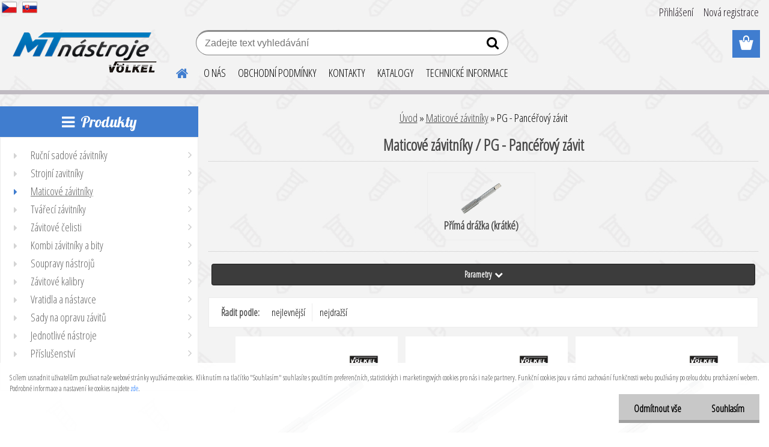

--- FILE ---
content_type: text/html; charset=utf-8
request_url: https://www.volkel.cz/PG-Pancerovy-zavit-c4_207_2.htm
body_size: 24330
content:


        <!DOCTYPE html>
    <html xmlns:og="http://ogp.me/ns#" xmlns:fb="http://www.facebook.com/2008/fbml" lang="cs" class="tmpl__etherum">
      <head>
          <script>
              window.cookie_preferences = getCookieSettings('cookie_preferences');
              window.cookie_statistics = getCookieSettings('cookie_statistics');
              window.cookie_marketing = getCookieSettings('cookie_marketing');

              function getCookieSettings(cookie_name) {
                  if (document.cookie.length > 0)
                  {
                      cookie_start = document.cookie.indexOf(cookie_name + "=");
                      if (cookie_start != -1)
                      {
                          cookie_start = cookie_start + cookie_name.length + 1;
                          cookie_end = document.cookie.indexOf(";", cookie_start);
                          if (cookie_end == -1)
                          {
                              cookie_end = document.cookie.length;
                          }
                          return unescape(document.cookie.substring(cookie_start, cookie_end));
                      }
                  }
                  return false;
              }
          </script>
                    <script async src="https://www.googletagmanager.com/gtag/js?id="></script>
                            <script>
                    window.dataLayer = window.dataLayer || [];
                    function gtag(){dataLayer.push(arguments)};
                    gtag('consent', 'default', {
                        'ad_storage': String(window.cookie_marketing) !== 'false' ? 'granted' : 'denied',
                        'analytics_storage': String(window.cookie_statistics) !== 'false' ? 'granted' : 'denied',
                        'ad_personalization': String(window.cookie_statistics) !== 'false' ? 'granted' : 'denied',
                        'ad_user_data': String(window.cookie_statistics) !== 'false' ? 'granted' : 'denied'
                    });
                    dataLayer.push({
                        'event': 'default_consent'
                    });
                </script>
                      <script type="text/javascript" src="https://c.seznam.cz/js/rc.js"></script>
              <title>Maticové závitníky | Závitořezné nástroje VÖLKEL</title>
        <script type="text/javascript">var action_unavailable='action_unavailable';var id_language = 'cs';var id_country_code = 'CZ';var language_code = 'cs-CZ';var path_request = '/request.php';var type_request = 'POST';var cache_break = "2419"; var enable_console_debug = false; var enable_logging_errors = false;var administration_id_language = 'cs';var administration_id_country_code = 'CZ';</script>          <script type="text/javascript" src="//ajax.googleapis.com/ajax/libs/jquery/1.8.3/jquery.min.js"></script>
          <script type="text/javascript" src="//code.jquery.com/ui/1.12.1/jquery-ui.min.js" ></script>
                  <script src="/wa_script/js/jquery.hoverIntent.minified.js?_=2025-11-11-11-55" type="text/javascript"></script>
        <script type="text/javascript" src="/admin/jscripts/jquery.qtip.min.js?_=2025-11-11-11-55"></script>
                  <script src="/wa_script/js/jquery.selectBoxIt.min.js?_=2025-11-11-11-55" type="text/javascript"></script>
                  <script src="/wa_script/js/bs_overlay.js?_=2025-11-11-11-55" type="text/javascript"></script>
        <script src="/wa_script/js/bs_design.js?_=2025-11-11-11-55" type="text/javascript"></script>
        <script src="/admin/jscripts/wa_translation.js?_=2025-11-11-11-55" type="text/javascript"></script>
        <link rel="stylesheet" type="text/css" href="/css/jquery.selectBoxIt.wa_script.css?_=2025-11-11-11-55" media="screen, projection">
        <link rel="stylesheet" type="text/css" href="/css/jquery.qtip.lupa.css?_=2025-11-11-11-55">
        
                  <script src="/wa_script/js/jquery.colorbox-min.js?_=2025-11-11-11-55" type="text/javascript"></script>
          <link rel="stylesheet" type="text/css" href="/css/colorbox.css?_=2025-11-11-11-55">
          <script type="text/javascript">
            jQuery(document).ready(function() {
              (function() {
                function createGalleries(rel) {
                  var regex = new RegExp(rel + "\\[(\\d+)]"),
                      m, group = "g_" + rel, groupN;
                  $("a[rel*=" + rel + "]").each(function() {
                    m = regex.exec(this.getAttribute("rel"));
                    if(m) {
                      groupN = group + m[1];
                    } else {
                      groupN = group;
                    }
                    $(this).colorbox({
                      rel: groupN,
                      slideshow:false,
                       maxWidth: "85%",
                       maxHeight: "85%",
                       returnFocus: false
                    });
                  });
                }
                createGalleries("lytebox");
                createGalleries("lyteshow");
              })();
            });</script>
          <script type="text/javascript">
      function init_products_hovers()
      {
        jQuery(".product").hoverIntent({
          over: function(){
            jQuery(this).find(".icons_width_hack").animate({width: "130px"}, 300, function(){});
          } ,
          out: function(){
            jQuery(this).find(".icons_width_hack").animate({width: "10px"}, 300, function(){});
          },
          interval: 40
        });
      }
      jQuery(document).ready(function(){

        jQuery(".param select, .sorting select").selectBoxIt();

        jQuery(".productFooter").click(function()
        {
          var $product_detail_link = jQuery(this).parent().find("a:first");

          if($product_detail_link.length && $product_detail_link.attr("href"))
          {
            window.location.href = $product_detail_link.attr("href");
          }
        });
        init_products_hovers();
        
        ebar_details_visibility = {};
        ebar_details_visibility["user"] = false;
        ebar_details_visibility["basket"] = false;

        ebar_details_timer = {};
        ebar_details_timer["user"] = setTimeout(function(){},100);
        ebar_details_timer["basket"] = setTimeout(function(){},100);

        function ebar_set_show($caller)
        {
          var $box_name = $($caller).attr("id").split("_")[0];

          ebar_details_visibility["user"] = false;
          ebar_details_visibility["basket"] = false;

          ebar_details_visibility[$box_name] = true;

          resolve_ebar_set_visibility("user");
          resolve_ebar_set_visibility("basket");
        }

        function ebar_set_hide($caller)
        {
          var $box_name = $($caller).attr("id").split("_")[0];

          ebar_details_visibility[$box_name] = false;

          clearTimeout(ebar_details_timer[$box_name]);
          ebar_details_timer[$box_name] = setTimeout(function(){resolve_ebar_set_visibility($box_name);},300);
        }

        function resolve_ebar_set_visibility($box_name)
        {
          if(   ebar_details_visibility[$box_name]
             && jQuery("#"+$box_name+"_detail").is(":hidden"))
          {
            jQuery("#"+$box_name+"_detail").slideDown(300);
          }
          else if(   !ebar_details_visibility[$box_name]
                  && jQuery("#"+$box_name+"_detail").not(":hidden"))
          {
            jQuery("#"+$box_name+"_detail").slideUp(0, function() {
              $(this).css({overflow: ""});
            });
          }
        }

        
        jQuery("#user_icon").hoverIntent({
          over: function(){
            ebar_set_show(this);
            jQuery("#ebar_right_content .img_cart, #basket_icon").qtip("hide");
          } ,
          out: function(){
            ebar_set_hide(this);
          },
          interval: 40
        });
        
        jQuery("#user_icon").click(function(e)
        {
          if(jQuery(e.target).attr("id") == "user_icon")
          {
            window.location.href = "https://www.volkel.cz/volkel/e-login/";
          }
        });

        jQuery("#basket_icon").click(function(e)
        {
          if(jQuery(e.target).attr("id") == "basket_icon")
          {
            window.location.href = "https://www.volkel.cz/volkel/e-basket/";
          }
        });
      BS.Basket.$default_top_basket = false;
      });
    </script>        <meta http-equiv="Content-language" content="cs">
        <meta http-equiv="Content-Type" content="text/html; charset=utf-8">
        <meta name="language" content="czech">
        <meta name="keywords" content="maticové,závitníky">
        <meta name="description" content="Maticové závitníky">
        <meta name="revisit-after" content="1 Days">
        <meta name="distribution" content="global">
        <meta name="expires" content="never">
                  <meta name="expires" content="never">
                    <link rel="canonical" href="https://www.volkel.cz/PG-Pancerovy-zavit-c4_207_2.htm"/>
          <meta property="og:image" content="http://www.volkel.cz/fotky66357/design_setup/images/logo_custom_image_logo.png" />
<meta property="og:image:secure_url" content="https://www.volkel.cz/fotky66357/design_setup/images/logo_custom_image_logo.png" />
<meta property="og:image:type" content="image/jpeg" />

<meta name="google-site-verification" content="nkf3cCjkp_syNwU64TpHBHITkbR2ZW39n_6Cfl9SjLo"/>
<meta name="seznam-wmt" content="NCfybTNvJnRgZAMz2mrYBwMIzemtHvYn"/>            <meta name="robots" content="index, follow">
                      <link href="//www.volkel.cz/fotky66357/volkel_favikon.png" rel="icon" type="image/png">
          <link rel="shortcut icon" type="image/png" href="//www.volkel.cz/fotky66357/volkel_favikon.png">
                  <link rel="stylesheet" type="text/css" href="/css/lang_dependent_css/lang_cs.css?_=2025-11-11-11-55" media="screen, projection">
                <link rel='stylesheet' type='text/css' href='/wa_script/js/styles.css?_=2025-11-11-11-55'>
        <script language='javascript' type='text/javascript' src='/wa_script/js/javascripts.js?_=2025-11-11-11-55'></script>
        <script language='javascript' type='text/javascript' src='/wa_script/js/check_tel.js?_=2025-11-11-11-55'></script>
          <script src="/assets/javascripts/buy_button.js?_=2025-11-11-11-55"></script>
            <script type="text/javascript" src="/wa_script/js/bs_user.js?_=2025-11-11-11-55"></script>
        <script type="text/javascript" src="/wa_script/js/bs_fce.js?_=2025-11-11-11-55"></script>
        <script type="text/javascript" src="/wa_script/js/bs_fixed_bar.js?_=2025-11-11-11-55"></script>
        <script type="text/javascript" src="/bohemiasoft/js/bs.js?_=2025-11-11-11-55"></script>
        <script src="/wa_script/js/jquery.number.min.js?_=2025-11-11-11-55" type="text/javascript"></script>
        <script type="text/javascript">
            BS.User.id = 66357;
            BS.User.domain = "volkel";
            BS.User.is_responsive_layout = true;
            BS.User.max_search_query_length = 50;
            BS.User.max_autocomplete_words_count = 5;

            WA.Translation._autocompleter_ambiguous_query = ' Hledavý výraz je pro našeptávač příliš obecný. Zadejte prosím další znaky, slova nebo pokračujte odesláním formuláře pro vyhledávání.';
            WA.Translation._autocompleter_no_results_found = ' Nebyly nalezeny žádné produkty ani kategorie.';
            WA.Translation._error = " Chyba";
            WA.Translation._success = " Nastaveno";
            WA.Translation._warning = " Upozornění";
            WA.Translation._multiples_inc_notify = '<p class="multiples-warning"><strong>Tento produkt je možné objednat pouze v násobcích #inc#. </strong><br><small>Vámi zadaný počet kusů byl navýšen dle tohoto násobku.</small></p>';
            WA.Translation._shipping_change_selected = " Změnit...";
            WA.Translation._shipping_deliver_to_address = " Zásilka bude doručena na zvolenou adresu";

            BS.Design.template = {
              name: "etherum",
              is_selected: function(name) {
                if(Array.isArray(name)) {
                  return name.indexOf(this.name) > -1;
                } else {
                  return name === this.name;
                }
              }
            };
            BS.Design.isLayout3 = true;
            BS.Design.templates = {
              TEMPLATE_ARGON: "argon",TEMPLATE_NEON: "neon",TEMPLATE_CARBON: "carbon",TEMPLATE_XENON: "xenon",TEMPLATE_AURUM: "aurum",TEMPLATE_CUPRUM: "cuprum",TEMPLATE_ERBIUM: "erbium",TEMPLATE_CADMIUM: "cadmium",TEMPLATE_BARIUM: "barium",TEMPLATE_CHROMIUM: "chromium",TEMPLATE_SILICIUM: "silicium",TEMPLATE_IRIDIUM: "iridium",TEMPLATE_INDIUM: "indium",TEMPLATE_OXYGEN: "oxygen",TEMPLATE_HELIUM: "helium",TEMPLATE_FLUOR: "fluor",TEMPLATE_FERRUM: "ferrum",TEMPLATE_TERBIUM: "terbium",TEMPLATE_URANIUM: "uranium",TEMPLATE_ZINCUM: "zincum",TEMPLATE_CERIUM: "cerium",TEMPLATE_KRYPTON: "krypton",TEMPLATE_THORIUM: "thorium",TEMPLATE_ETHERUM: "etherum",TEMPLATE_KRYPTONIT: "kryptonit",TEMPLATE_TITANIUM: "titanium",TEMPLATE_PLATINUM: "platinum"            };
        </script>
                  <script src="/js/progress_button/modernizr.custom.js"></script>
                      <link rel="stylesheet" type="text/css" href="/bower_components/owl.carousel/dist/assets/owl.carousel.min.css" />
            <link rel="stylesheet" type="text/css" href="/bower_components/owl.carousel/dist/assets/owl.theme.default.min.css" />
            <script src="/bower_components/owl.carousel/dist/owl.carousel.min.js"></script>
                    <link rel="stylesheet" type="text/css" href="//static.bohemiasoft.com/jave/style.css?_=2025-11-11-11-55" media="screen">
                    <link rel="stylesheet" type="text/css" href="/css/font-awesome.4.7.0.min.css" media="screen">
          <link rel="stylesheet" type="text/css" href="/sablony/nove/etherum/etherumblue/css/product_var3.css?_=2025-11-11-11-55" media="screen">
                    <link rel="stylesheet"
                type="text/css"
                id="tpl-editor-stylesheet"
                href="/sablony/nove/etherum/etherumblue/css/colors.css?_=2025-11-11-11-55"
                media="screen">

          <meta name="viewport" content="width=device-width, initial-scale=1.0">
          <link rel="stylesheet" 
                   type="text/css" 
                   href="https://static.bohemiasoft.com/custom-css/etherum.css?_1751537018" 
                   media="screen"><link rel="stylesheet" type="text/css" href="/css/steps_order.css?_=2025-11-11-11-55" media="screen"><style type="text/css">
               <!--#site_logo{
                  width: 275px;
                  height: 100px;
                  background-image: url('/fotky66357/design_setup/images/logo_custom_image_logo.png?cache_time=1735672541');
                  background-repeat: no-repeat;
                  
                }html body .myheader { 
          background-image: url('/fotky66357/design_setup/images/custom_image_centerpage.jpg?cache_time=1735672541');
          border: black;
          background-repeat: repeat;
          background-position: 50% 0%;
          
        }#page_background{
                  background-image: url('/fotky66357/design_setup/images/custom_image_aroundpage.jpg?cache_time=1735672541');
                  background-repeat: repeat;
                  background-position: 50% 0%;
                  background-color: transparent;
                }.bgLupa{
                  padding: 0;
                  border: none;
                }/***pozadi oddelovace***/
      body #page .leftmenu2 ul li.leftmenuCat, body #page .leftmenu2 ul li.leftmenuCat:hover {
                  background-color:#91a2e3!important;
        }
      body #page .leftmenu ul li.leftmenuCat, body #page .leftmenu ul li.leftmenuCat:hover {
                  background-color:#91a2e3!important;
        }

 :root { 
 }
-->
                </style>          <link rel="stylesheet" type="text/css" href="/fotky66357/design_setup/css/user_defined.css?_=1568786740" media="screen, projection">
                    <script type="text/javascript" src="/admin/jscripts/wa_dialogs.js?_=2025-11-11-11-55"></script>
            <script>
      $(document).ready(function() {
        if (getCookie('show_cookie_message' + '_66357_cz') != 'no') {
          if($('#cookies-agreement').attr('data-location') === '0')
          {
            $('.cookies-wrapper').css("top", "0px");
          }
          else
          {
            $('.cookies-wrapper').css("bottom", "0px");
          }
          $('.cookies-wrapper').show();
        }

        $('#cookies-notify__close').click(function() {
          setCookie('show_cookie_message' + '_66357_cz', 'no');
          $('#cookies-agreement').slideUp();
          $("#masterpage").attr("style", "");
          setCookie('cookie_preferences', 'true');
          setCookie('cookie_statistics', 'true');
          setCookie('cookie_marketing', 'true');
          window.cookie_preferences = true;
          window.cookie_statistics = true;
          window.cookie_marketing = true;
          if(typeof gtag === 'function') {
              gtag('consent', 'update', {
                  'ad_storage': 'granted',
                  'analytics_storage': 'granted',
                  'ad_user_data': 'granted',
                  'ad_personalization': 'granted'
              });
          }
         return false;
        });

        $("#cookies-notify__disagree").click(function(){
            save_preferences();
        });

        $('#cookies-notify__preferences-button-close').click(function(){
            var cookies_notify_preferences = $("#cookies-notify-checkbox__preferences").is(':checked');
            var cookies_notify_statistics = $("#cookies-notify-checkbox__statistics").is(':checked');
            var cookies_notify_marketing = $("#cookies-notify-checkbox__marketing").is(':checked');
            save_preferences(cookies_notify_preferences, cookies_notify_statistics, cookies_notify_marketing);
        });

        function save_preferences(preferences = false, statistics = false, marketing = false)
        {
            setCookie('show_cookie_message' + '_66357_cz', 'no');
            $('#cookies-agreement').slideUp();
            $("#masterpage").attr("style", "");
            setCookie('cookie_preferences', preferences);
            setCookie('cookie_statistics', statistics);
            setCookie('cookie_marketing', marketing);
            window.cookie_preferences = preferences;
            window.cookie_statistics = statistics;
            window.cookie_marketing = marketing;
            if(marketing && typeof gtag === 'function')
            {
                gtag('consent', 'update', {
                    'ad_storage': 'granted'
                });
            }
            if(statistics && typeof gtag === 'function')
            {
                gtag('consent', 'update', {
                    'analytics_storage': 'granted',
                    'ad_user_data': 'granted',
                    'ad_personalization': 'granted',
                });
            }
            if(marketing === false && BS && BS.seznamIdentity) {
                BS.seznamIdentity.clearIdentity();
            }
        }

        /**
         * @param {String} cookie_name
         * @returns {String}
         */
        function getCookie(cookie_name) {
          if (document.cookie.length > 0)
          {
            cookie_start = document.cookie.indexOf(cookie_name + "=");
            if (cookie_start != -1)
            {
              cookie_start = cookie_start + cookie_name.length + 1;
              cookie_end = document.cookie.indexOf(";", cookie_start);
              if (cookie_end == -1)
              {
                cookie_end = document.cookie.length;
              }
              return unescape(document.cookie.substring(cookie_start, cookie_end));
            }
          }
          return "";
        }
        
        /**
         * @param {String} cookie_name
         * @param {String} value
         */
        function setCookie(cookie_name, value) {
          var time = new Date();
          time.setTime(time.getTime() + 365*24*60*60*1000); // + 1 rok
          var expires = "expires="+time.toUTCString();
          document.cookie = cookie_name + "=" + escape(value) + "; " + expires + "; path=/";
        }
      });
    </script>
    <script async src="https://www.googletagmanager.com/gtag/js?id=AW-1033634759"></script><script>
window.dataLayer = window.dataLayer || [];
function gtag(){dataLayer.push(arguments);}
gtag('js', new Date());
gtag('config', 'AW-1033634759', { debug_mode: true });
</script>        <script type="text/javascript" src="/wa_script/js/search_autocompleter.js?_=2025-11-11-11-55"></script>
                <link rel="stylesheet" type="text/css" href="/assets/vendor/magnific-popup/magnific-popup.css" />
      <script src="/assets/vendor/magnific-popup/jquery.magnific-popup.js"></script>
      <script type="text/javascript">
        BS.env = {
          decPoint: ",",
          basketFloatEnabled: false        };
      </script>
      <script type="text/javascript" src="/node_modules/select2/dist/js/select2.min.js"></script>
      <script type="text/javascript" src="/node_modules/maximize-select2-height/maximize-select2-height.min.js"></script>
      <script type="text/javascript">
        (function() {
          $.fn.select2.defaults.set("language", {
            noResults: function() {return " Nenalezeny žádné položky"},
            inputTooShort: function(o) {
              var n = o.minimum - o.input.length;
              return " Prosím zadejte #N# nebo více znaků.".replace("#N#", n);
            }
          });
          $.fn.select2.defaults.set("width", "100%")
        })();

      </script>
      <link type="text/css" rel="stylesheet" href="/node_modules/select2/dist/css/select2.min.css" />
      <script type="text/javascript" src="/wa_script/js/countdown_timer.js?_=2025-11-11-11-55"></script>
      <script type="text/javascript" src="/wa_script/js/app.js?_=2025-11-11-11-55"></script>
      <script type="text/javascript" src="/node_modules/jquery-validation/dist/jquery.validate.min.js"></script>

      
          </head>
      <body class="lang-cs layout3 not-home page-category page-category-4-207 basket-empty slider_available template-slider-custom vat-payer-y alternative-currency-n" >
    <script>gtag("event", "page_view", {
    "ecomm_pagetype": "category",
    "send_to": "AW-1033634759"
});
</script>    <a name="topweb"></a>
            <div id="cookies-agreement" class="cookies-wrapper" data-location="1"
         >
      <div class="cookies-notify-background"></div>
      <div class="cookies-notify" style="display:block!important;">
        <div class="cookies-notify__bar">
          <div class="cookies-notify__bar1">
            <div class="cookies-notify__text"
                                 >
                S cílem usnadnit uživatelům používat naše webové stránky využíváme cookies. Kliknutím na tlačítko "Souhlasím" souhlasíte s použitím preferenčních, statistických i marketingových cookies pro nás i naše partnery. Funkční cookies jsou v rámci zachování funkčnosti webu používány po celou dobu procházení webem. Podrobné informace a nastavení ke cookies najdete <span class="cookies-notify__detail_button">zde</span>.            </div>
            <div class="cookies-notify__button">
                <a href="#" id="cookies-notify__disagree" class="secondary-btn"
                   style="color: #000000;
                           background-color: #c8c8c8;
                           opacity: 1"
                >Odmítnout vše</a>
              <a href="#" id="cookies-notify__close"
                 style="color: #000000;
                        background-color: #c8c8c8;
                        opacity: 1"
                >Souhlasím</a>
            </div>
          </div>
                        <div class="cookies-notify__detail_box hidden"
                             >
                <div id="cookies-nofify__close_detail"> Zavřít</div>
                <div>
                    <br />
                    <b> Co jsou cookies?</b><br />
                    <span> Cookies jsou krátké textové informace, které jsou uloženy ve Vašem prohlížeči. Tyto informace běžně používají všechny webové stránky a jejich procházením dochází k ukládání cookies. Pomocí partnerských skriptů, které mohou stránky používat (například Google analytics</span><br /><br />
                    <b> Jak lze nastavit práci webu s cookies?</b><br />
                    <span> Přestože doporučujeme povolit používání všech typů cookies, práci webu s nimi můžete nastavit dle vlastních preferencí pomocí checkboxů zobrazených níže. Po odsouhlasení nastavení práce s cookies můžete změnit své rozhodnutí smazáním či editací cookies přímo v nastavení Vašeho prohlížeče. Podrobnější informace k promazání cookies najdete v nápovědě Vašeho prohlížeče.</span>
                </div>
                <div class="cookies-notify__checkboxes"
                                    >
                    <div class="checkbox-custom checkbox-default cookies-notify__checkbox">
                        <input type="checkbox" id="cookies-notify-checkbox__functional" checked disabled />
                        <label for="cookies-notify-checkbox__functional" class="cookies-notify__checkbox_label"> Nutné</label>
                    </div>
                    <div class="checkbox-custom checkbox-default cookies-notify__checkbox">
                        <input type="checkbox" id="cookies-notify-checkbox__preferences" checked />
                        <label for="cookies-notify-checkbox__preferences" class="cookies-notify__checkbox_label"> Preferenční</label>
                    </div>
                    <div class="checkbox-custom checkbox-default cookies-notify__checkbox">
                        <input type="checkbox" id="cookies-notify-checkbox__statistics" checked />
                        <label for="cookies-notify-checkbox__statistics" class="cookies-notify__checkbox_label"> Statistické</label>
                    </div>
                    <div class="checkbox-custom checkbox-default cookies-notify__checkbox">
                        <input type="checkbox" id="cookies-notify-checkbox__marketing" checked />
                        <label for="cookies-notify-checkbox__marketing" class="cookies-notify__checkbox_label"> Marketingové</label>
                    </div>
                </div>
                <div id="cookies-notify__cookie_types">
                    <div class="cookies-notify__cookie_type cookie-active" data-type="functional">
                         Nutné (13)
                    </div>
                    <div class="cookies-notify__cookie_type" data-type="preferences">
                         Preferenční (1)
                    </div>
                    <div class="cookies-notify__cookie_type" data-type="statistics">
                         Statistické (15)
                    </div>
                    <div class="cookies-notify__cookie_type" data-type="marketing">
                         Marketingové (15)
                    </div>
                    <div class="cookies-notify__cookie_type" data-type="unclassified">
                         Neklasifikované (7)
                    </div>
                </div>
                <div id="cookies-notify__cookie_detail">
                    <div class="cookie-notify__cookie_description">
                        <span id="cookie-notify__description_functional" class="cookie_description_active"> Tyto informace jsou nezbytné ke správnému chodu webové stránky jako například vkládání zboží do košíku, uložení vyplněných údajů nebo přihlášení do zákaznické sekce.</span>
                        <span id="cookie-notify__description_preferences" class="hidden"> Tyto cookies umožní přizpůsobit chování nebo vzhled stránky dle Vašich potřeb, například volba jazyka.</span>
                        <span id="cookie-notify__description_statistics" class="hidden"> Díky těmto cookies mohou majitelé i developeři webu více porozumět chování uživatelů a vyvijet stránku tak, aby byla co nejvíce prozákaznická. Tedy abyste co nejrychleji našli hledané zboží nebo co nejsnáze dokončili jeho nákup.</span>
                        <span id="cookie-notify__description_marketing" class="hidden"> Tyto informace umožní personalizovat zobrazení nabídek přímo pro Vás díky historické zkušenosti procházení dřívějších stránek a nabídek.</span>
                        <span id="cookie-notify__description_unclassified" class="hidden"> Tyto cookies prozatím nebyly roztříděny do vlastní kategorie.</span>
                    </div>
                    <style>
                        #cookies-notify__cookie_detail_table td
                        {
                            color: #ffffff                        }
                    </style>
                    <table class="table" id="cookies-notify__cookie_detail_table">
                        <thead>
                            <tr>
                                <th> Jméno</th>
                                <th> Účel</th>
                                <th> Vypršení</th>
                            </tr>
                        </thead>
                        <tbody>
                                                    <tr>
                                <td>show_cookie_message</td>
                                <td>Ukládá informaci o potřebě zobrazení cookie lišty</td>
                                <td>1 rok</td>
                            </tr>
                                                        <tr>
                                <td>__zlcmid</td>
                                <td>Tento soubor cookie se používá k uložení identity návštěvníka během návštěv a preference návštěvníka deaktivovat naši funkci živého chatu. </td>
                                <td>1 rok</td>
                            </tr>
                                                        <tr>
                                <td>__cfruid</td>
                                <td>Tento soubor cookie je součástí služeb poskytovaných společností Cloudflare – včetně vyrovnávání zátěže, doručování obsahu webových stránek a poskytování připojení DNS pro provozovatele webových stránek. </td>
                                <td>relace</td>
                            </tr>
                                                        <tr>
                                <td>_auth</td>
                                <td>Zajišťuje bezpečnost procházení návštěvníků tím, že zabraňuje padělání požadavků mezi stránkami. Tento soubor cookie je nezbytný pro bezpečnost webu a návštěvníka. </td>
                                <td>1 rok</td>
                            </tr>
                                                        <tr>
                                <td>csrftoken</td>
                                <td>Pomáhá předcházet útokům Cross-Site Request Forgery (CSRF). 
</td>
                                <td>1 rok</td>
                            </tr>
                                                        <tr>
                                <td>PHPSESSID</td>
                                <td>Zachovává stav uživatelské relace napříč požadavky na stránky. </td>
                                <td>relace</td>
                            </tr>
                                                        <tr>
                                <td>rc::a</td>
                                <td>Tento soubor cookie se používá k rozlišení mezi lidmi a roboty. To je výhodné pro web, aby
vytvářet platné zprávy o používání jejich webových stránek. </td>
                                <td>persistentní</td>
                            </tr>
                                                        <tr>
                                <td>rc::c</td>
                                <td>Tento soubor cookie se používá k rozlišení mezi lidmi a roboty. </td>
                                <td>relace</td>
                            </tr>
                                                        <tr>
                                <td>AWSALBCORS</td>
                                <td>Registruje, který server-cluster obsluhuje návštěvníka. To se používá v kontextu s vyrovnáváním zátěže, aby se optimalizovala uživatelská zkušenost. </td>
                                <td>6 dnů</td>
                            </tr>
                                                        <tr>
                                <td>18plus_allow_access#</td>
                                <td>Ukládá informaci o odsouhlasení okna 18+ pro web.</td>
                                <td>neznámý</td>
                            </tr>
                                                        <tr>
                                <td>18plus_cat#</td>
                                <td>Ukládá informaci o odsouhlasení okna 18+ pro kategorii.</td>
                                <td>neznámý</td>
                            </tr>
                                                        <tr>
                                <td>bs_slide_menu</td>
                                <td></td>
                                <td>neznámý</td>
                            </tr>
                                                        <tr>
                                <td>left_menu</td>
                                <td>Ukládá informaci o způsobu zobrazení levého menu.</td>
                                <td>neznámý</td>
                            </tr>
                                                    </tbody>
                    </table>
                    <div class="cookies-notify__button">
                        <a href="#" id="cookies-notify__preferences-button-close"
                           style="color: #000000;
                                background-color: #c8c8c8;
                                opacity: 1">
                            Uložit nastavení                        </a>
                    </div>
                </div>
            </div>
                    </div>
      </div>
    </div>
    
  <div id="responsive_layout_large"></div><div id="page">    <script type="text/javascript">
      var responsive_articlemenu_name = ' Menu';
      var responsive_eshopmenu_name = ' E-shop';
    </script>
        <link rel="stylesheet" type="text/css" href="/css/masterslider.css?_=2025-11-11-11-55" media="screen, projection">
    <script type="text/javascript" src="/js/masterslider.min.js"></script>
    <div class="myheader">
                <div class="navigate_bar">
            <div class="logo-wrapper">
            <a id="site_logo" href="//www.volkel.cz" class="mylogo" aria-label="Logo"></a>
    </div>
                        <!--[if IE 6]>
    <style>
    #main-menu ul ul{visibility:visible;}
    </style>
    <![endif]-->

    
    <div id="topmenu"><!-- TOPMENU -->
          <div id="search">
      <form name="search" id="searchForm" action="/search-engine.htm" method="GET" enctype="multipart/form-data">
        <label for="q" class="title_left2"> Hľadanie</label>
        <p>
          <input name="slovo" type="text" class="inputBox" id="q" placeholder=" Zadejte text vyhledávání" maxlength="50">
          
          <input type="hidden" id="source_service" value="www.webareal.cz">
        </p>
        <div class="wrapper_search_submit">
          <input type="submit" class="search_submit" aria-label="search" name="search_submit" value="">
        </div>
        <div id="search_setup_area">
          <input id="hledatjak2" checked="checked" type="radio" name="hledatjak" value="2">
          <label for="hledatjak2">Hledat ve zboží</label>
          <br />
          <input id="hledatjak1"  type="radio" name="hledatjak" value="1">
          <label for="hledatjak1">Hledat v článcích</label>
                    <script type="text/javascript">
            function resolve_search_mode_visibility()
            {
              if (jQuery('form[name=search] input').is(':focus'))
              {
                if (jQuery('#search_setup_area').is(':hidden'))
                {
                  jQuery('#search_setup_area').slideDown(400);
                }
              }
              else
              {
                if (jQuery('#search_setup_area').not(':hidden'))
                {
                  jQuery('#search_setup_area').slideUp(400);
                }
              }
            }

            $('form[name=search] input').click(function() {
              this.focus();
            });

            jQuery('form[name=search] input')
                .focus(function() {
                  resolve_search_mode_visibility();
                })
                .blur(function() {
                  setTimeout(function() {
                    resolve_search_mode_visibility();
                  }, 1000);
                });

          </script>
                  </div>
      </form>
    </div>
          <div id="main-menu" class="">
                 <ul>
            <li class="eshop-menu-home">
              <a href="//www.volkel.cz" class="top_parent_act" aria-label="Homepage">
                              </a>
            </li>
          </ul>
          
<ul><li class="eshop-menu-1 eshop-menu-order-1 eshop-menu-odd"><a href="/O-NAS-a1_0.htm"  class="top_parent">O NÁS</a>
</li></ul>
<ul><li class="eshop-menu-3 eshop-menu-order-2 eshop-menu-even"><a href="/OBCHODNI-PODMINKY-a3_0.htm"  class="top_parent">OBCHODNÍ PODMÍNKY</a>
</li></ul>
<ul><li class="eshop-menu-2 eshop-menu-order-3 eshop-menu-odd"><a href="/KONTAKTY-a2_0.htm"  class="top_parent">KONTAKTY</a>
</li></ul>
<ul><li class="eshop-menu-5 eshop-menu-order-4 eshop-menu-even"><a href="/KATALOGY-a5_0.htm"  class="top_parent">KATALOGY</a>
</li></ul>
<ul><li class="eshop-menu-6 eshop-menu-order-5 eshop-menu-odd"><a href="/TECHNICKE-INFORMACE-a6_0.htm"  class="top_parent">TECHNICKÉ INFORMACE</a>
</li></ul>      </div>
    </div><!-- END TOPMENU -->
          </div>
          </div>
    <script type="text/javascript" src="/wa_script/js/wz_tooltip.js"></script><div class="vlajky">
<div class="vlajky_content">
<a href="https://www.volkel.cz/"><img src="/fotky66357/cz_act.png" alt="cz" /></a>
<a href="https://www.volkel.sk/"><img src="/fotky66357/sk_act.png" alt="sk" /></a>
</div>
</div>
<div id="page_background">      <div class="hack-box"><!-- HACK MIN WIDTH FOR IE 5, 5.5, 6  -->
                  <div id="masterpage" style="margin-bottom:95px;"><!-- MASTER PAGE -->
              <div id="header">          </div><!-- END HEADER -->
          
  <div id="ebar" class="" >        <div id="ebar_set">
                <div id="user_icon">

                            <div id="user_detail">
                    <div id="user_arrow_tag"></div>
                    <div id="user_content_tag">
                        <div id="user_content_tag_bg">
                            <a href="/volkel/e-login/"
                               class="elink user_login_text"
                               >
                               Přihlášení                            </a>
                            <a href="/volkel/e-register/"
                               class="elink user-logout user_register_text"
                               >
                               Nová registrace                            </a>
                        </div>
                    </div>
                </div>
            
        </div>
        
                <div id="basket_icon" >
            <div id="basket_detail">
                <div id="basket_arrow_tag"></div>
                <div id="basket_content_tag">
                    <a id="quantity_tag" href="/volkel/e-basket" rel="nofollow" class="elink"><span class="quantity_count">0</span></a>
                                    </div>
            </div>
        </div>
                <a id="basket_tag"
           href="volkel/e-basket"
           rel="nofollow"
           class="elink">
            <span id="basket_tag_left">&nbsp;</span>
            <span id="basket_tag_right">
                0 ks            </span>
        </a>
                </div></div>          <div id="aroundpage"><!-- AROUND PAGE -->
            
      <!-- LEFT BOX -->
      <div id="left-box">
            <div id="expandableMenu" class="eshop-menu">
      <p class="title_left_eshop">
        Produkty      </p>
      <div id="inleft_eshop" class="menu-typ-2 menu-outer-wrapper">
            <div class="menu-wrapper leftmenu">
          <ul class="root-eshop-menu">
          <li class="sub leftmenuDef category-menu-1 has-submenu">
            <a href="/Rucni-sadove-zavitniky-c2_0_1.htm" target="_self">
          <span>
      Ruční sadové závitníky    </span>
          </a>
          <ul class="eshop-submenu level-2">
          <li class="sub leftmenuDef category-menu-1 has-submenu">
            <a href="/Rucni-sadove-zavitniky-c2_1_2.htm" target="_self">
          <span>
      M - Metrický závit    </span>
          </a>
          <ul class="eshop-submenu level-3">
          <li class="sub leftmenuDef category-menu-1 has-submenu">
            <a href="/Rucni-sadove-zavitniky-c2_14_3.htm" target="_self">
          <span>
      Kompletní sady závitníků    </span>
          </a>
          <ul class="eshop-submenu level-4 sublist-hidden">
          <li class="sub leftmenuDef category-menu-1">
            <a href="/Rucni-sadove-zavitniky-c2_298_4.htm" target="_self">
          <span>
      Oceli do 800N/mm2    </span>
          </a>
          </li>
        <li class="sub leftmenuDef category-menu-2">
            <a href="/Rucni-sadove-zavitniky-c2_305_4.htm" target="_self">
          <span>
      Oceli do 800N/mm2 - LH    </span>
          </a>
          </li>
        <li class="sub leftmenuDef category-menu-3">
            <a href="/Rucni-sadove-zavitniky-c2_299_4.htm" target="_self">
          <span>
      Oceli do 1200N/mm2    </span>
          </a>
          </li>
        <li class="sub leftmenuDef category-menu-4">
            <a href="/Rucni-sadove-zavitniky-c2_300_4.htm" target="_self">
          <span>
      Oceli do 1400N/mm2    </span>
          </a>
          </li>
        </ul>
        </li>
        <li class="sub leftmenuDef category-menu-2 has-submenu">
            <a href="/Rucni-sadove-zavitniky-c2_15_3.htm" target="_self">
          <span>
      Jednotlivé závitníky č.1,2,3    </span>
          </a>
          <ul class="eshop-submenu level-4 sublist-hidden">
          <li class="sub leftmenuDef category-menu-1">
            <a href="/Rucni-sadove-zavitniky-c2_301_4.htm" target="_self">
          <span>
      Oceli do 800N/mm2    </span>
          </a>
          </li>
        <li class="sub leftmenuDef category-menu-2">
            <a href="/Rucni-sadove-zavitniky-c2_302_4.htm" target="_self">
          <span>
      Oceli do 800N/mm2 - LH    </span>
          </a>
          </li>
        <li class="sub leftmenuDef category-menu-3">
            <a href="/Rucni-sadove-zavitniky-c2_303_4.htm" target="_self">
          <span>
      Oceli do 1200N/mm2    </span>
          </a>
          </li>
        <li class="sub leftmenuDef category-menu-4">
            <a href="/Rucni-sadove-zavitniky-c2_304_4.htm" target="_self">
          <span>
      Oceli do 1400N/mm2    </span>
          </a>
          </li>
        </ul>
        </li>
        </ul>
        </li>
        <li class="sub leftmenuDef category-menu-2 has-submenu">
            <a href="/Rucni-sadove-zavitniky-c2_2_2.htm" target="_self">
          <span>
      MF - Metrický jemný závit    </span>
          </a>
          <ul class="eshop-submenu level-3">
          <li class="sub leftmenuDef category-menu-1 has-submenu">
            <a href="/Rucni-sadove-zavitniky-c2_18_3.htm" target="_self">
          <span>
      Kompletní sady závitníků    </span>
          </a>
          <ul class="eshop-submenu level-4 sublist-hidden">
          <li class="sub leftmenuDef category-menu-1">
            <a href="/Rucni-sadove-zavitniky-c2_306_4.htm" target="_self">
          <span>
      Oceli do 800N/mm2    </span>
          </a>
          </li>
        <li class="sub leftmenuDef category-menu-2">
            <a href="/Rucni-sadove-zavitniky-c2_307_4.htm" target="_self">
          <span>
      Oceli do 800N/mm2 - LH    </span>
          </a>
          </li>
        <li class="sub leftmenuDef category-menu-3">
            <a href="/Rucni-sadove-zavitniky-c2_308_4.htm" target="_self">
          <span>
      Oceli do 1200N/mm2    </span>
          </a>
          </li>
        </ul>
        </li>
        <li class="sub leftmenuDef category-menu-2 has-submenu">
            <a href="/Rucni-sadove-zavitniky-c2_19_3.htm" target="_self">
          <span>
      Jednotlivé závitníky č.1,2    </span>
          </a>
          <ul class="eshop-submenu level-4 sublist-hidden">
          <li class="sub leftmenuDef category-menu-1">
            <a href="/Rucni-sadove-zavitniky-c2_309_4.htm" target="_self">
          <span>
      Oceli do 800N/mm2    </span>
          </a>
          </li>
        <li class="sub leftmenuDef category-menu-2">
            <a href="/Rucni-sadove-zavitniky-c2_310_4.htm" target="_self">
          <span>
      Oceli do 800N/mm2 - LH    </span>
          </a>
          </li>
        <li class="sub leftmenuDef category-menu-3">
            <a href="/Rucni-sadove-zavitniky-c2_311_4.htm" target="_self">
          <span>
      Oceli do 1200N/mm2    </span>
          </a>
          </li>
        </ul>
        </li>
        </ul>
        </li>
        <li class="sub leftmenuDef category-menu-3 has-submenu">
            <a href="/Rucni-sadove-zavitniky-c2_9_2.htm" target="_self">
          <span>
      G - Trubkový závit    </span>
          </a>
          <ul class="eshop-submenu level-3">
          <li class="sub leftmenuDef category-menu-1 has-submenu">
            <a href="/Rucni-sadove-zavitniky-c2_21_3.htm" target="_self">
          <span>
      Kompletní sady závitníků    </span>
          </a>
          <ul class="eshop-submenu level-4 sublist-hidden">
          <li class="sub leftmenuDef category-menu-1">
            <a href="/Rucni-sadove-zavitniky-c2_312_4.htm" target="_self">
          <span>
      Oceli do 800N/mm2    </span>
          </a>
          </li>
        <li class="sub leftmenuDef category-menu-2">
            <a href="/Rucni-sadove-zavitniky-c2_313_4.htm" target="_self">
          <span>
      Oceli do 800N/mm2 - LH    </span>
          </a>
          </li>
        <li class="sub leftmenuDef category-menu-3">
            <a href="/Rucni-sadove-zavitniky-c2_314_4.htm" target="_self">
          <span>
      Oceli do 1200N/mm2    </span>
          </a>
          </li>
        </ul>
        </li>
        <li class="sub leftmenuDef category-menu-2 has-submenu">
            <a href="/Rucni-sadove-zavitniky-c2_22_3.htm" target="_self">
          <span>
      Jednotlivé závitníky č.1,2    </span>
          </a>
          <ul class="eshop-submenu level-4 sublist-hidden">
          <li class="sub leftmenuDef category-menu-1">
            <a href="/Rucni-sadove-zavitniky-c2_315_4.htm" target="_self">
          <span>
      Oceli do 800N/mm2    </span>
          </a>
          </li>
        <li class="sub leftmenuDef category-menu-2">
            <a href="/Rucni-sadove-zavitniky-c2_316_4.htm" target="_self">
          <span>
      Oceli do 800N/mm2 - LH    </span>
          </a>
          </li>
        <li class="sub leftmenuDef category-menu-3">
            <a href="/Rucni-sadove-zavitniky-c2_317_4.htm" target="_self">
          <span>
      Oceli do 1200N/mm2    </span>
          </a>
          </li>
        </ul>
        </li>
        </ul>
        </li>
        <li class="sub leftmenuDef category-menu-4 has-submenu">
            <a href="/Rucni-sadove-zavitniky-c2_3_2.htm" target="_self">
          <span>
      BSW - Whitworthův závit    </span>
          </a>
          <ul class="eshop-submenu level-3">
          <li class="sub leftmenuDef category-menu-1 has-submenu">
            <a href="/Rucni-sadove-zavitniky-c2_39_3.htm" target="_self">
          <span>
      Kompletní sady závitníků    </span>
          </a>
          <ul class="eshop-submenu level-4 sublist-hidden">
          <li class="sub leftmenuDef category-menu-1">
            <a href="/Rucni-sadove-zavitniky-c2_318_4.htm" target="_self">
          <span>
      Oceli do 800N/mm2    </span>
          </a>
          </li>
        <li class="sub leftmenuDef category-menu-2">
            <a href="/Rucni-sadove-zavitniky-c2_319_4.htm" target="_self">
          <span>
      Oceli do 800N/mm2 - LH    </span>
          </a>
          </li>
        </ul>
        </li>
        <li class="sub leftmenuDef category-menu-2 has-submenu">
            <a href="/Rucni-sadove-zavitniky-c2_40_3.htm" target="_self">
          <span>
      Jednotlivé závitníky č.1,2,3    </span>
          </a>
          <ul class="eshop-submenu level-4 sublist-hidden">
          <li class="sub leftmenuDef category-menu-1">
            <a href="/Rucni-sadove-zavitniky-c2_320_4.htm" target="_self">
          <span>
      Oceli do 800N/mm2    </span>
          </a>
          </li>
        <li class="sub leftmenuDef category-menu-2">
            <a href="/Rucni-sadove-zavitniky-c2_321_4.htm" target="_self">
          <span>
      Oceli do 800N/mm2 - LH    </span>
          </a>
          </li>
        </ul>
        </li>
        </ul>
        </li>
        <li class="sub leftmenuDef category-menu-5 has-submenu">
            <a href="/Rucni-sadove-zavitniky-c2_4_2.htm" target="_self">
          <span>
      BSF - Whitworthův jemný závit    </span>
          </a>
          <ul class="eshop-submenu level-3">
          <li class="sub leftmenuDef category-menu-1 has-submenu">
            <a href="/Rucni-sadove-zavitniky-c2_43_3.htm" target="_self">
          <span>
      Kompletní sady závitníků    </span>
          </a>
          <ul class="eshop-submenu level-4 sublist-hidden">
          <li class="sub leftmenuDef category-menu-1">
            <a href="/Rucni-sadove-zavitniky-c2_322_4.htm" target="_self">
          <span>
      Oceli do 800N/mm2    </span>
          </a>
          </li>
        </ul>
        </li>
        <li class="sub leftmenuDef category-menu-2 has-submenu">
            <a href="/Rucni-sadove-zavitniky-c2_44_3.htm" target="_self">
          <span>
      Jednotlivé závitníky č.1,2    </span>
          </a>
          <ul class="eshop-submenu level-4 sublist-hidden">
          <li class="sub leftmenuDef category-menu-1">
            <a href="/Rucni-sadove-zavitniky-c2_323_4.htm" target="_self">
          <span>
      Oceli do 800N/mm2    </span>
          </a>
          </li>
        </ul>
        </li>
        </ul>
        </li>
        <li class="sub leftmenuDef category-menu-6 has-submenu">
            <a href="/Rucni-sadove-zavitniky-c2_11_2.htm" target="_self">
          <span>
      Tr - Trapézový závit    </span>
          </a>
          <ul class="eshop-submenu level-3">
          <li class="sub leftmenuDef category-menu-1 has-submenu">
            <a href="/Rucni-sadove-zavitniky-c2_54_3.htm" target="_self">
          <span>
      Kompletní sady závitníků    </span>
          </a>
          <ul class="eshop-submenu level-4 sublist-hidden">
          <li class="sub leftmenuDef category-menu-1">
            <a href="/Rucni-sadove-zavitniky-c2_324_4.htm" target="_self">
          <span>
      Oceli do 800N/mm2    </span>
          </a>
          </li>
        </ul>
        </li>
        <li class="sub leftmenuDef category-menu-2 has-submenu">
            <a href="/Rucni-sadove-zavitniky-c2_55_3.htm" target="_self">
          <span>
      Jednotlivé závitníky č.1,2,3    </span>
          </a>
          <ul class="eshop-submenu level-4 sublist-hidden">
          <li class="sub leftmenuDef category-menu-1">
            <a href="/Rucni-sadove-zavitniky-c2_325_4.htm" target="_self">
          <span>
      Oceli do 800N/mm2    </span>
          </a>
          </li>
        </ul>
        </li>
        </ul>
        </li>
        <li class="sub leftmenuDef category-menu-7 has-submenu">
            <a href="/Rucni-sadove-zavitniky-c2_10_2.htm" target="_self">
          <span>
      PG - Pancéřový závit    </span>
          </a>
          <ul class="eshop-submenu level-3">
          <li class="sub leftmenuDef category-menu-1 has-submenu">
            <a href="/Rucni-sadove-zavitniky-c2_51_3.htm" target="_self">
          <span>
      Kompletní sady závitníků    </span>
          </a>
          <ul class="eshop-submenu level-4 sublist-hidden">
          <li class="sub leftmenuDef category-menu-1">
            <a href="/Rucni-sadove-zavitniky-c2_326_4.htm" target="_self">
          <span>
      Oceli do 800N/mm2    </span>
          </a>
          </li>
        </ul>
        </li>
        <li class="sub leftmenuDef category-menu-2 has-submenu">
            <a href="/Rucni-sadove-zavitniky-c2_52_3.htm" target="_self">
          <span>
      Jednotlivé závitníky č.1,2    </span>
          </a>
          <ul class="eshop-submenu level-4 sublist-hidden">
          <li class="sub leftmenuDef category-menu-1">
            <a href="/Rucni-sadove-zavitniky-c2_327_4.htm" target="_self">
          <span>
      Oceli do 800N/mm2    </span>
          </a>
          </li>
        </ul>
        </li>
        </ul>
        </li>
        <li class="sub leftmenuDef category-menu-8 has-submenu">
            <a href="/Rucni-sadove-zavitniky-c2_6_2.htm" target="_self">
          <span>
      UNC - Unifikovaný závit    </span>
          </a>
          <ul class="eshop-submenu level-3">
          <li class="sub leftmenuDef category-menu-1 has-submenu">
            <a href="/Rucni-sadove-zavitniky-c2_24_3.htm" target="_self">
          <span>
      Kompletní sady závitníků    </span>
          </a>
          <ul class="eshop-submenu level-4 sublist-hidden">
          <li class="sub leftmenuDef category-menu-1">
            <a href="/Rucni-sadove-zavitniky-c2_328_4.htm" target="_self">
          <span>
      Oceli do 800N/mm2    </span>
          </a>
          </li>
        <li class="sub leftmenuDef category-menu-2">
            <a href="/Rucni-sadove-zavitniky-c2_329_4.htm" target="_self">
          <span>
      Oceli do 800N/mm2 - LH    </span>
          </a>
          </li>
        </ul>
        </li>
        <li class="sub leftmenuDef category-menu-2 has-submenu">
            <a href="/Rucni-sadove-zavitniky-c2_25_3.htm" target="_self">
          <span>
      Jednotlivé závitníky č.1,2,3    </span>
          </a>
          <ul class="eshop-submenu level-4 sublist-hidden">
          <li class="sub leftmenuDef category-menu-1">
            <a href="/Rucni-sadove-zavitniky-c2_330_4.htm" target="_self">
          <span>
      Oceli do 800N/mm2    </span>
          </a>
          </li>
        <li class="sub leftmenuDef category-menu-2">
            <a href="/Rucni-sadove-zavitniky-c2_331_4.htm" target="_self">
          <span>
      Oceli do 800N/mm2 - LH    </span>
          </a>
          </li>
        </ul>
        </li>
        </ul>
        </li>
        <li class="sub leftmenuDef category-menu-9 has-submenu">
            <a href="/Rucni-sadove-zavitniky-c2_7_2.htm" target="_self">
          <span>
      UNF - Unifikovaný jemný závit    </span>
          </a>
          <ul class="eshop-submenu level-3">
          <li class="sub leftmenuDef category-menu-1 has-submenu">
            <a href="/Rucni-sadove-zavitniky-c2_28_3.htm" target="_self">
          <span>
      Kompletní sady závitníků    </span>
          </a>
          <ul class="eshop-submenu level-4 sublist-hidden">
          <li class="sub leftmenuDef category-menu-1">
            <a href="/Rucni-sadove-zavitniky-c2_332_4.htm" target="_self">
          <span>
      Oceli do 800N/mm2    </span>
          </a>
          </li>
        <li class="sub leftmenuDef category-menu-2">
            <a href="/Rucni-sadove-zavitniky-c2_333_4.htm" target="_self">
          <span>
      Oceli do 800N/mm2 - LH    </span>
          </a>
          </li>
        </ul>
        </li>
        <li class="sub leftmenuDef category-menu-2 has-submenu">
            <a href="/Rucni-sadove-zavitniky-c2_29_3.htm" target="_self">
          <span>
      Jednotlivé závitníky č.1,2    </span>
          </a>
          <ul class="eshop-submenu level-4 sublist-hidden">
          <li class="sub leftmenuDef category-menu-1">
            <a href="/Rucni-sadove-zavitniky-c2_334_4.htm" target="_self">
          <span>
      Oceli do 800N/mm2    </span>
          </a>
          </li>
        <li class="sub leftmenuDef category-menu-2">
            <a href="/Rucni-sadove-zavitniky-c2_335_4.htm" target="_self">
          <span>
      Oceli do 800N/mm2 - LH    </span>
          </a>
          </li>
        </ul>
        </li>
        </ul>
        </li>
        <li class="sub leftmenuDef category-menu-10 item-hidden has-submenu">
            <a href="/Rucni-sadove-zavitniky-c2_8_2.htm" target="_self">
          <span>
      UNEF - Unifikovaný extra jemný    </span>
          </a>
          <ul class="eshop-submenu level-3">
          <li class="sub leftmenuDef category-menu-1 has-submenu">
            <a href="/Rucni-sadove-zavitniky-c2_31_3.htm" target="_self">
          <span>
      Kompletní sady závitníků    </span>
          </a>
          <ul class="eshop-submenu level-4 sublist-hidden">
          <li class="sub leftmenuDef category-menu-1">
            <a href="/Rucni-sadove-zavitniky-c2_336_4.htm" target="_self">
          <span>
      Oceli do 800N/mm2    </span>
          </a>
          </li>
        </ul>
        </li>
        <li class="sub leftmenuDef category-menu-2 has-submenu">
            <a href="/Rucni-sadove-zavitniky-c2_32_3.htm" target="_self">
          <span>
      Jednotlivé závitníky č.1,2,3    </span>
          </a>
          <ul class="eshop-submenu level-4 sublist-hidden">
          <li class="sub leftmenuDef category-menu-1">
            <a href="/Rucni-sadove-zavitniky-c2_337_4.htm" target="_self">
          <span>
      Oceli do 800N/mm2    </span>
          </a>
          </li>
        </ul>
        </li>
        </ul>
        </li>
        <li class="sub leftmenuDef category-menu-11 item-hidden has-submenu">
            <a href="/Rucni-sadove-zavitniky-c2_5_2.htm" target="_self">
          <span>
      BA - British assn. závit    </span>
          </a>
          <ul class="eshop-submenu level-3">
          <li class="sub leftmenuDef category-menu-1 has-submenu">
            <a href="/Rucni-sadove-zavitniky-c2_47_3.htm" target="_self">
          <span>
      Kompletní sady závitníků    </span>
          </a>
          <ul class="eshop-submenu level-4 sublist-hidden">
          <li class="sub leftmenuDef category-menu-1">
            <a href="/Rucni-sadove-zavitniky-c2_338_4.htm" target="_self">
          <span>
      Oceli do 800N/mm2    </span>
          </a>
          </li>
        </ul>
        </li>
        <li class="sub leftmenuDef category-menu-2 has-submenu">
            <a href="/Rucni-sadove-zavitniky-c2_48_3.htm" target="_self">
          <span>
      Jednotlivé závitníky č.1,2,3    </span>
          </a>
          <ul class="eshop-submenu level-4 sublist-hidden">
          <li class="sub leftmenuDef category-menu-1">
            <a href="/Rucni-sadove-zavitniky-c2_339_4.htm" target="_self">
          <span>
      Oceli do 800N/mm2    </span>
          </a>
          </li>
        </ul>
        </li>
        </ul>
        </li>
            <li class="item-extra more-categories">
          <a href="/Rucni-sadove-zavitniky-c2_0_1.htm">
             Všechny podkategorie          </a>
        </li>
            </ul>
        </li>
        <li class="sub leftmenuDef category-menu-2 has-submenu">
            <a href="/Strojni-zavitniky-c3_0_1.htm" target="_self">
          <span>
      Strojní zavitníky    </span>
          </a>
          <ul class="eshop-submenu level-2">
          <li class="sub leftmenuDef category-menu-1 has-submenu">
            <a href="/Strojni-zavitniky-c3_60_2.htm" target="_self">
          <span>
      M - Metrický závit    </span>
          </a>
          <ul class="eshop-submenu level-3">
          <li class="sub leftmenuDef category-menu-1 has-submenu">
            <a href="/Strojni-zavitniky-c3_75_3.htm" target="_self">
          <span>
      Přímá drážka    </span>
          </a>
          <ul class="eshop-submenu level-4 sublist-hidden">
          <li class="sub leftmenuDef category-menu-1">
            <a href="/Strojni-zavitniky-c3_340_4.htm" target="_self">
          <span>
      Oceli do 800N/mm2    </span>
          </a>
          </li>
        <li class="sub leftmenuDef category-menu-2">
            <a href="/Strojni-zavitniky-c3_341_4.htm" target="_self">
          <span>
      Oceli do 800N/mm2 - LH    </span>
          </a>
          </li>
        <li class="sub leftmenuDef category-menu-3">
            <a href="/Strojni-zavitniky-c3_342_4.htm" target="_self">
          <span>
      Oceli do 1400N/mm2    </span>
          </a>
          </li>
        <li class="sub leftmenuDef category-menu-4">
            <a href="/Strojni-zavitniky-c3_343_4.htm" target="_self">
          <span>
      Litina a šedá litina    </span>
          </a>
          </li>
        <li class="sub leftmenuDef category-menu-5">
            <a href="/Strojni-zavitniky-c3_344_4.htm" target="_self">
          <span>
      Mosaz    </span>
          </a>
          </li>
        </ul>
        </li>
        <li class="sub leftmenuDef category-menu-2 has-submenu">
            <a href="/Strojni-zavitniky-c3_76_3.htm" target="_self">
          <span>
      Přímá drážka s lamačem    </span>
          </a>
          <ul class="eshop-submenu level-4 sublist-hidden">
          <li class="sub leftmenuDef category-menu-1">
            <a href="/Strojni-zavitniky-c3_345_4.htm" target="_self">
          <span>
      Oceli do 800N/mm2    </span>
          </a>
          </li>
        <li class="sub leftmenuDef category-menu-2">
            <a href="/Strojni-zavitniky-c3_346_4.htm" target="_self">
          <span>
      Oceli do 800N/mm2 - LH    </span>
          </a>
          </li>
        <li class="sub leftmenuDef category-menu-3">
            <a href="/Strojni-zavitniky-c3_347_4.htm" target="_self">
          <span>
      Oceli do 900N/mm2    </span>
          </a>
          </li>
        <li class="sub leftmenuDef category-menu-4">
            <a href="/Strojni-zavitniky-c3_348_4.htm" target="_self">
          <span>
      Oceli do 1200N/mm2    </span>
          </a>
          </li>
        <li class="sub leftmenuDef category-menu-5">
            <a href="/Strojni-zavitniky-c3_349_4.htm" target="_self">
          <span>
      Nerez do 1000N/mm2    </span>
          </a>
          </li>
        <li class="sub leftmenuDef category-menu-6">
            <a href="/Strojni-zavitniky-c3_350_4.htm" target="_self">
          <span>
      Univerzál do 1000N/mm2    </span>
          </a>
          </li>
        <li class="sub leftmenuDef category-menu-7">
            <a href="/Strojni-zavitniky-c3_351_4.htm" target="_self">
          <span>
      Plasty a termoplasty    </span>
          </a>
          </li>
        </ul>
        </li>
        <li class="sub leftmenuDef category-menu-3 has-submenu">
            <a href="/Strojni-zavitniky-c3_77_3.htm" target="_self">
          <span>
      Šroubová drážka    </span>
          </a>
          <ul class="eshop-submenu level-4 sublist-hidden">
          <li class="sub leftmenuDef category-menu-1">
            <a href="/Strojni-zavitniky-c3_352_4.htm" target="_self">
          <span>
      Oceli do 800N/mm2    </span>
          </a>
          </li>
        <li class="sub leftmenuDef category-menu-2">
            <a href="/Strojni-zavitniky-c3_353_4.htm" target="_self">
          <span>
      Oceli do 800N/mm2 - LH    </span>
          </a>
          </li>
        <li class="sub leftmenuDef category-menu-3">
            <a href="/Strojni-zavitniky-c3_354_4.htm" target="_self">
          <span>
      Oceli do 900N/mm2    </span>
          </a>
          </li>
        <li class="sub leftmenuDef category-menu-4">
            <a href="/Strojni-zavitniky-c3_355_4.htm" target="_self">
          <span>
      Oceli do 1200N/mm2    </span>
          </a>
          </li>
        <li class="sub leftmenuDef category-menu-5">
            <a href="/Strojni-zavitniky-c3_356_4.htm" target="_self">
          <span>
      Nerez do 1000N/mm2    </span>
          </a>
          </li>
        <li class="sub leftmenuDef category-menu-6">
            <a href="/Strojni-zavitniky-c3_357_4.htm" target="_self">
          <span>
      Univerzál do 1000N/mm2    </span>
          </a>
          </li>
        <li class="sub leftmenuDef category-menu-7">
            <a href="/Strojni-zavitniky-c3_358_4.htm" target="_self">
          <span>
      Hliník a slitiny hliníku    </span>
          </a>
          </li>
        <li class="sub leftmenuDef category-menu-8">
            <a href="/Strojni-zavitniky-c3_359_4.htm" target="_self">
          <span>
      Zinek a měď    </span>
          </a>
          </li>
        </ul>
        </li>
        <li class="sub leftmenuDef category-menu-4 has-submenu">
            <a href="/Strojni-zavitniky-c3_79_3.htm" target="_self">
          <span>
      Závitníky s tolerancí 4H,6G,7G    </span>
          </a>
          <ul class="eshop-submenu level-4 sublist-hidden">
          <li class="sub leftmenuDef category-menu-1">
            <a href="/Strojni-zavitniky-c3_360_4.htm" target="_self">
          <span>
      Tolerance 4H    </span>
          </a>
          </li>
        <li class="sub leftmenuDef category-menu-2">
            <a href="/Strojni-zavitniky-c3_361_4.htm" target="_self">
          <span>
      Tolerance 6G    </span>
          </a>
          </li>
        <li class="sub leftmenuDef category-menu-3">
            <a href="/Strojni-zavitniky-c3_362_4.htm" target="_self">
          <span>
      Tolerance 7G    </span>
          </a>
          </li>
        <li class="sub leftmenuDef category-menu-4">
            <a href="/Strojni-zavitniky-c3_363_4.htm" target="_self">
          <span>
      Tolerance +0,1mm    </span>
          </a>
          </li>
        </ul>
        </li>
        <li class="sub leftmenuDef category-menu-5 has-submenu">
            <a href="/Strojni-zavitniky-c3_78_3.htm" target="_self">
          <span>
      Závitníky extra dlouhé    </span>
          </a>
          <ul class="eshop-submenu level-4 sublist-hidden">
          <li class="sub leftmenuDef category-menu-1">
            <a href="/Strojni-zavitniky-c3_364_4.htm" target="_self">
          <span>
      Celková délka 100mm    </span>
          </a>
          </li>
        <li class="sub leftmenuDef category-menu-2">
            <a href="/Strojni-zavitniky-c3_365_4.htm" target="_self">
          <span>
      Celková délka 120mm    </span>
          </a>
          </li>
        <li class="sub leftmenuDef category-menu-3">
            <a href="/Strojni-zavitniky-c3_366_4.htm" target="_self">
          <span>
      Celková délka 150mm    </span>
          </a>
          </li>
        <li class="sub leftmenuDef category-menu-4">
            <a href="/Strojni-zavitniky-c3_367_4.htm" target="_self">
          <span>
      Celková délka 150mm - úzká st.    </span>
          </a>
          </li>
        </ul>
        </li>
        </ul>
        </li>
        <li class="sub leftmenuDef category-menu-2 has-submenu">
            <a href="/Strojni-zavitniky-c3_61_2.htm" target="_self">
          <span>
      MF - Metrický jemný závit    </span>
          </a>
          <ul class="eshop-submenu level-3">
          <li class="sub leftmenuDef category-menu-1 has-submenu">
            <a href="/Strojni-zavitniky-c3_80_3.htm" target="_self">
          <span>
      Přímá drážka    </span>
          </a>
          <ul class="eshop-submenu level-4 sublist-hidden">
          <li class="sub leftmenuDef category-menu-1">
            <a href="/Strojni-zavitniky-c3_368_4.htm" target="_self">
          <span>
      Oceli do 800N/mm2    </span>
          </a>
          </li>
        </ul>
        </li>
        <li class="sub leftmenuDef category-menu-2 has-submenu">
            <a href="/Strojni-zavitniky-c3_81_3.htm" target="_self">
          <span>
      Přímá drážka s lamačem    </span>
          </a>
          <ul class="eshop-submenu level-4 sublist-hidden">
          <li class="sub leftmenuDef category-menu-1">
            <a href="/Strojni-zavitniky-c3_369_4.htm" target="_self">
          <span>
      Oceli do 800N/mm2    </span>
          </a>
          </li>
        <li class="sub leftmenuDef category-menu-2">
            <a href="/Strojni-zavitniky-c3_370_4.htm" target="_self">
          <span>
      Oceli do 800N/mm2 - LH    </span>
          </a>
          </li>
        <li class="sub leftmenuDef category-menu-3">
            <a href="/Strojni-zavitniky-c3_560_4.htm" target="_self">
          <span>
      Nerez do 1000N/mm2    </span>
          </a>
          </li>
        </ul>
        </li>
        <li class="sub leftmenuDef category-menu-3 has-submenu">
            <a href="/Strojni-zavitniky-c3_82_3.htm" target="_self">
          <span>
      Šroubová drážka    </span>
          </a>
          <ul class="eshop-submenu level-4 sublist-hidden">
          <li class="sub leftmenuDef category-menu-1">
            <a href="/Strojni-zavitniky-c3_371_4.htm" target="_self">
          <span>
      Oceli do 800N/mm2    </span>
          </a>
          </li>
        <li class="sub leftmenuDef category-menu-2">
            <a href="/Strojni-zavitniky-c3_372_4.htm" target="_self">
          <span>
      Oceli do 800N/mm2 - LH    </span>
          </a>
          </li>
        <li class="sub leftmenuDef category-menu-3">
            <a href="/Strojni-zavitniky-c3_564_4.htm" target="_self">
          <span>
      Nerez do 1000N/mm2    </span>
          </a>
          </li>
        </ul>
        </li>
        </ul>
        </li>
        <li class="sub leftmenuDef category-menu-3 has-submenu">
            <a href="/Strojni-zavitniky-c3_62_2.htm" target="_self">
          <span>
      G - Trubkový závit    </span>
          </a>
          <ul class="eshop-submenu level-3">
          <li class="sub leftmenuDef category-menu-1 has-submenu">
            <a href="/Strojni-zavitniky-c3_83_3.htm" target="_self">
          <span>
      Přímá drážka    </span>
          </a>
          <ul class="eshop-submenu level-4 sublist-hidden">
          <li class="sub leftmenuDef category-menu-1">
            <a href="/Strojni-zavitniky-c3_373_4.htm" target="_self">
          <span>
      Oceli do 800N/mm2    </span>
          </a>
          </li>
        <li class="sub leftmenuDef category-menu-2">
            <a href="/Strojni-zavitniky-c3_374_4.htm" target="_self">
          <span>
      Oceli do 900N/mm2    </span>
          </a>
          </li>
        <li class="sub leftmenuDef category-menu-3">
            <a href="/Strojni-zavitniky-c3_375_4.htm" target="_self">
          <span>
      Oceli do 800N/mm2 - LH    </span>
          </a>
          </li>
        </ul>
        </li>
        <li class="sub leftmenuDef category-menu-2 has-submenu">
            <a href="/Strojni-zavitniky-c3_84_3.htm" target="_self">
          <span>
      Přímá drážka s lamačem    </span>
          </a>
          <ul class="eshop-submenu level-4 sublist-hidden">
          <li class="sub leftmenuDef category-menu-1">
            <a href="/Strojni-zavitniky-c3_376_4.htm" target="_self">
          <span>
      Oceli do 800N/mm2    </span>
          </a>
          </li>
        <li class="sub leftmenuDef category-menu-2">
            <a href="/Strojni-zavitniky-c3_377_4.htm" target="_self">
          <span>
      Oceli do 900N/mm2    </span>
          </a>
          </li>
        <li class="sub leftmenuDef category-menu-3">
            <a href="/Strojni-zavitniky-c3_563_4.htm" target="_self">
          <span>
      Nerez do 1000N/mm2    </span>
          </a>
          </li>
        </ul>
        </li>
        <li class="sub leftmenuDef category-menu-3 has-submenu">
            <a href="/Strojni-zavitniky-c3_85_3.htm" target="_self">
          <span>
      Šroubová drážka    </span>
          </a>
          <ul class="eshop-submenu level-4 sublist-hidden">
          <li class="sub leftmenuDef category-menu-1">
            <a href="/Strojni-zavitniky-c3_378_4.htm" target="_self">
          <span>
      Oceli do 800N/mm2    </span>
          </a>
          </li>
        <li class="sub leftmenuDef category-menu-2">
            <a href="/Strojni-zavitniky-c3_379_4.htm" target="_self">
          <span>
      Oceli do 900N/mm2    </span>
          </a>
          </li>
        <li class="sub leftmenuDef category-menu-3">
            <a href="/Strojni-zavitniky-c3_567_4.htm" target="_self">
          <span>
      Nerez do 1000N/mm2    </span>
          </a>
          </li>
        </ul>
        </li>
        </ul>
        </li>
        <li class="sub leftmenuDef category-menu-4 has-submenu">
            <a href="/Strojni-zavitniky-c3_69_2.htm" target="_self">
          <span>
      NPT - Americký kuželový závit    </span>
          </a>
          <ul class="eshop-submenu level-3">
          <li class="sub leftmenuDef category-menu-1 has-submenu">
            <a href="/Strojni-zavitniky-c3_99_3.htm" target="_self">
          <span>
      Přímá drážka    </span>
          </a>
          <ul class="eshop-submenu level-4 sublist-hidden">
          <li class="sub leftmenuDef category-menu-1">
            <a href="/Strojni-zavitniky-c3_384_4.htm" target="_self">
          <span>
      Oceli do 900N/mm2    </span>
          </a>
          </li>
        </ul>
        </li>
        </ul>
        </li>
        <li class="sub leftmenuDef category-menu-5 has-submenu">
            <a href="/Strojni-zavitniky-c3_70_2.htm" target="_self">
          <span>
      Rc - Trubkový kuželový závit    </span>
          </a>
          <ul class="eshop-submenu level-3">
          <li class="sub leftmenuDef category-menu-1 has-submenu">
            <a href="/Strojni-zavitniky-c3_100_3.htm" target="_self">
          <span>
      Přímá drážka    </span>
          </a>
          <ul class="eshop-submenu level-4 sublist-hidden">
          <li class="sub leftmenuDef category-menu-1">
            <a href="/Strojni-zavitniky-c3_385_4.htm" target="_self">
          <span>
      Oceli do 900N/mm2    </span>
          </a>
          </li>
        </ul>
        </li>
        </ul>
        </li>
        <li class="sub leftmenuDef category-menu-6 has-submenu">
            <a href="/Strojni-zavitniky-c3_63_2.htm" target="_self">
          <span>
      UNC - Unifikovaný závit    </span>
          </a>
          <ul class="eshop-submenu level-3">
          <li class="sub leftmenuDef category-menu-1 has-submenu">
            <a href="/Strojni-zavitniky-c3_87_3.htm" target="_self">
          <span>
      Přímá drážka s lamačem    </span>
          </a>
          <ul class="eshop-submenu level-4 sublist-hidden">
          <li class="sub leftmenuDef category-menu-1">
            <a href="/Strojni-zavitniky-c3_390_4.htm" target="_self">
          <span>
      Oceli do 800N/mm2    </span>
          </a>
          </li>
        <li class="sub leftmenuDef category-menu-2">
            <a href="/Strojni-zavitniky-c3_556_4.htm" target="_self">
          <span>
      Oceli do 800N/mm2 - LH    </span>
          </a>
          </li>
        <li class="sub leftmenuDef category-menu-3">
            <a href="/Strojni-zavitniky-c3_561_4.htm" target="_self">
          <span>
      Nerez do 1000N/mm2    </span>
          </a>
          </li>
        </ul>
        </li>
        <li class="sub leftmenuDef category-menu-2 has-submenu">
            <a href="/Strojni-zavitniky-c3_88_3.htm" target="_self">
          <span>
      Šroubová drážka    </span>
          </a>
          <ul class="eshop-submenu level-4 sublist-hidden">
          <li class="sub leftmenuDef category-menu-1">
            <a href="/Strojni-zavitniky-c3_391_4.htm" target="_self">
          <span>
      Oceli do 800N/mm2    </span>
          </a>
          </li>
        <li class="sub leftmenuDef category-menu-2">
            <a href="/Strojni-zavitniky-c3_557_4.htm" target="_self">
          <span>
      Oceli do 800N/mm2 - LH    </span>
          </a>
          </li>
        <li class="sub leftmenuDef category-menu-3">
            <a href="/Strojni-zavitniky-c3_565_4.htm" target="_self">
          <span>
      Nerez do 1000N/mm2    </span>
          </a>
          </li>
        <li class="sub leftmenuDef category-menu-4">
            <a href="/Strojni-zavitniky-c3_568_4.htm" target="_self">
          <span>
      Hliník a slitiny hliníku    </span>
          </a>
          </li>
        </ul>
        </li>
        </ul>
        </li>
        <li class="sub leftmenuDef category-menu-7 has-submenu">
            <a href="/Strojni-zavitniky-c3_64_2.htm" target="_self">
          <span>
      UNF - Unifikovaný jemný závit    </span>
          </a>
          <ul class="eshop-submenu level-3">
          <li class="sub leftmenuDef category-menu-1 has-submenu">
            <a href="/Strojni-zavitniky-c3_89_3.htm" target="_self">
          <span>
      Přímá drážka s lamačem    </span>
          </a>
          <ul class="eshop-submenu level-4 sublist-hidden">
          <li class="sub leftmenuDef category-menu-1">
            <a href="/Strojni-zavitniky-c3_392_4.htm" target="_self">
          <span>
      Oceli do 800N/mm2    </span>
          </a>
          </li>
        <li class="sub leftmenuDef category-menu-2">
            <a href="/Strojni-zavitniky-c3_558_4.htm" target="_self">
          <span>
      Oceli do 800N/mm2 - LH    </span>
          </a>
          </li>
        <li class="sub leftmenuDef category-menu-3">
            <a href="/Strojni-zavitniky-c3_562_4.htm" target="_self">
          <span>
      Nerez do 1000N/mm2    </span>
          </a>
          </li>
        </ul>
        </li>
        <li class="sub leftmenuDef category-menu-2 has-submenu">
            <a href="/Strojni-zavitniky-c3_90_3.htm" target="_self">
          <span>
      Šroubová drážka    </span>
          </a>
          <ul class="eshop-submenu level-4 sublist-hidden">
          <li class="sub leftmenuDef category-menu-1">
            <a href="/Strojni-zavitniky-c3_393_4.htm" target="_self">
          <span>
      Oceli do 800N/mm2    </span>
          </a>
          </li>
        <li class="sub leftmenuDef category-menu-2">
            <a href="/Strojni-zavitniky-c3_559_4.htm" target="_self">
          <span>
      Oceli do 800N/mm2 - LH    </span>
          </a>
          </li>
        <li class="sub leftmenuDef category-menu-3">
            <a href="/Strojni-zavitniky-c3_566_4.htm" target="_self">
          <span>
      Nerez do 1000N/mm2    </span>
          </a>
          </li>
        </ul>
        </li>
        </ul>
        </li>
        <li class="sub leftmenuDef category-menu-8 has-submenu">
            <a href="/Strojni-zavitniky-c3_65_2.htm" target="_self">
          <span>
      UNEF - Unifikovaný extra jemný    </span>
          </a>
          <ul class="eshop-submenu level-3">
          <li class="sub leftmenuDef category-menu-1 has-submenu">
            <a href="/Strojni-zavitniky-c3_91_3.htm" target="_self">
          <span>
      Přímá drážka s lamačem    </span>
          </a>
          <ul class="eshop-submenu level-4 sublist-hidden">
          <li class="sub leftmenuDef category-menu-1">
            <a href="/Strojni-zavitniky-c3_394_4.htm" target="_self">
          <span>
      Oceli do 800N/mm2    </span>
          </a>
          </li>
        </ul>
        </li>
        <li class="sub leftmenuDef category-menu-2 has-submenu">
            <a href="/Strojni-zavitniky-c3_92_3.htm" target="_self">
          <span>
      Šroubová drážka    </span>
          </a>
          <ul class="eshop-submenu level-4 sublist-hidden">
          <li class="sub leftmenuDef category-menu-1">
            <a href="/Strojni-zavitniky-c3_395_4.htm" target="_self">
          <span>
      Oceli do 800N/mm2    </span>
          </a>
          </li>
        </ul>
        </li>
        </ul>
        </li>
        <li class="sub leftmenuDef category-menu-9 has-submenu">
            <a href="/Strojni-zavitniky-c3_66_2.htm" target="_self">
          <span>
      UN,UNS - Unifikovaný závit    </span>
          </a>
          <ul class="eshop-submenu level-3">
          <li class="sub leftmenuDef category-menu-1 has-submenu">
            <a href="/Strojni-zavitniky-c3_93_3.htm" target="_self">
          <span>
      Přímá drážka s lamačem    </span>
          </a>
          <ul class="eshop-submenu level-4 sublist-hidden">
          <li class="sub leftmenuDef category-menu-1">
            <a href="/Strojni-zavitniky-c3_396_4.htm" target="_self">
          <span>
      Oceli do 800N/mm2    </span>
          </a>
          </li>
        </ul>
        </li>
        <li class="sub leftmenuDef category-menu-2 has-submenu">
            <a href="/Strojni-zavitniky-c3_94_3.htm" target="_self">
          <span>
      Šroubová drážka    </span>
          </a>
          <ul class="eshop-submenu level-4 sublist-hidden">
          <li class="sub leftmenuDef category-menu-1">
            <a href="/Strojni-zavitniky-c3_397_4.htm" target="_self">
          <span>
      Oceli do 800N/mm2    </span>
          </a>
          </li>
        </ul>
        </li>
        </ul>
        </li>
        <li class="sub leftmenuDef category-menu-10 item-hidden has-submenu">
            <a href="/Strojni-zavitniky-c3_67_2.htm" target="_self">
          <span>
      BSW - Whitworthův závit    </span>
          </a>
          <ul class="eshop-submenu level-3">
          <li class="sub leftmenuDef category-menu-1 has-submenu">
            <a href="/Strojni-zavitniky-c3_95_3.htm" target="_self">
          <span>
      Přímá drážka s lamačem    </span>
          </a>
          <ul class="eshop-submenu level-4 sublist-hidden">
          <li class="sub leftmenuDef category-menu-1">
            <a href="/Strojni-zavitniky-c3_380_4.htm" target="_self">
          <span>
      Oceli do 800N/mm2    </span>
          </a>
          </li>
        <li class="sub leftmenuDef category-menu-2">
            <a href="/Strojni-zavitniky-c3_554_4.htm" target="_self">
          <span>
      Oceli do 800N/mm2 - LH    </span>
          </a>
          </li>
        </ul>
        </li>
        <li class="sub leftmenuDef category-menu-2 has-submenu">
            <a href="/Strojni-zavitniky-c3_96_3.htm" target="_self">
          <span>
      Šroubová drážka    </span>
          </a>
          <ul class="eshop-submenu level-4 sublist-hidden">
          <li class="sub leftmenuDef category-menu-1">
            <a href="/Strojni-zavitniky-c3_381_4.htm" target="_self">
          <span>
      Oceli do 800N/mm2    </span>
          </a>
          </li>
        <li class="sub leftmenuDef category-menu-2">
            <a href="/Strojni-zavitniky-c3_555_4.htm" target="_self">
          <span>
      Oceli do 800N/mm2 - LH    </span>
          </a>
          </li>
        </ul>
        </li>
        </ul>
        </li>
        <li class="sub leftmenuDef category-menu-11 item-hidden has-submenu">
            <a href="/Strojni-zavitniky-c3_68_2.htm" target="_self">
          <span>
      BSF - Whitworthův jemný závit    </span>
          </a>
          <ul class="eshop-submenu level-3">
          <li class="sub leftmenuDef category-menu-1 has-submenu">
            <a href="/Strojni-zavitniky-c3_97_3.htm" target="_self">
          <span>
      Přímá drážka s lamačem    </span>
          </a>
          <ul class="eshop-submenu level-4 sublist-hidden">
          <li class="sub leftmenuDef category-menu-1">
            <a href="/Strojni-zavitniky-c3_382_4.htm" target="_self">
          <span>
      Oceli do 800N/mm2    </span>
          </a>
          </li>
        </ul>
        </li>
        <li class="sub leftmenuDef category-menu-2 has-submenu">
            <a href="/Strojni-zavitniky-c3_98_3.htm" target="_self">
          <span>
      Šroubová drážka    </span>
          </a>
          <ul class="eshop-submenu level-4 sublist-hidden">
          <li class="sub leftmenuDef category-menu-1">
            <a href="/Strojni-zavitniky-c3_383_4.htm" target="_self">
          <span>
      Oceli do 800N/mm2    </span>
          </a>
          </li>
        </ul>
        </li>
        </ul>
        </li>
        <li class="sub leftmenuDef category-menu-12 item-hidden has-submenu">
            <a href="/Strojni-zavitniky-c3_71_2.htm" target="_self">
          <span>
      Rd - Oblý závit    </span>
          </a>
          <ul class="eshop-submenu level-3">
          <li class="sub leftmenuDef category-menu-1 has-submenu">
            <a href="/Strojni-zavitniky-c3_101_3.htm" target="_self">
          <span>
      Přímá drážka    </span>
          </a>
          <ul class="eshop-submenu level-4 sublist-hidden">
          <li class="sub leftmenuDef category-menu-1">
            <a href="/Strojni-zavitniky-c3_386_4.htm" target="_self">
          <span>
      Oceli do 900N/mm2    </span>
          </a>
          </li>
        </ul>
        </li>
        </ul>
        </li>
        <li class="sub leftmenuDef category-menu-13 item-hidden has-submenu">
            <a href="/Strojni-zavitniky-c3_72_2.htm" target="_self">
          <span>
      BSC - British cycle závit    </span>
          </a>
          <ul class="eshop-submenu level-3">
          <li class="sub leftmenuDef category-menu-1 has-submenu">
            <a href="/Strojni-zavitniky-c3_102_3.htm" target="_self">
          <span>
      Přímá drážka    </span>
          </a>
          <ul class="eshop-submenu level-4 sublist-hidden">
          <li class="sub leftmenuDef category-menu-1">
            <a href="/Strojni-zavitniky-c3_389_4.htm" target="_self">
          <span>
      Oceli do 900N/mm2    </span>
          </a>
          </li>
        </ul>
        </li>
        </ul>
        </li>
        <li class="sub leftmenuDef category-menu-14 item-hidden has-submenu">
            <a href="/Strojni-zavitniky-c3_73_2.htm" target="_self">
          <span>
      FG - Cycle závit    </span>
          </a>
          <ul class="eshop-submenu level-3">
          <li class="sub leftmenuDef category-menu-1 has-submenu">
            <a href="/Strojni-zavitniky-c3_103_3.htm" target="_self">
          <span>
      Přímá drážka    </span>
          </a>
          <ul class="eshop-submenu level-4 sublist-hidden">
          <li class="sub leftmenuDef category-menu-1">
            <a href="/Strojni-zavitniky-c3_387_4.htm" target="_self">
          <span>
      Oceli do 900N/mm2    </span>
          </a>
          </li>
        </ul>
        </li>
        </ul>
        </li>
        <li class="sub leftmenuDef category-menu-15 item-hidden has-submenu">
            <a href="/Strojni-zavitniky-c3_74_2.htm" target="_self">
          <span>
      Vg - Ventilkový závit    </span>
          </a>
          <ul class="eshop-submenu level-3">
          <li class="sub leftmenuDef category-menu-1 has-submenu">
            <a href="/Strojni-zavitniky-c3_104_3.htm" target="_self">
          <span>
      Přímá drážka    </span>
          </a>
          <ul class="eshop-submenu level-4 sublist-hidden">
          <li class="sub leftmenuDef category-menu-1">
            <a href="/Strojni-zavitniky-c3_388_4.htm" target="_self">
          <span>
      Oceli do 900N/mm2    </span>
          </a>
          </li>
        </ul>
        </li>
        </ul>
        </li>
            <li class="item-extra more-categories">
          <a href="/Strojni-zavitniky-c3_0_1.htm">
             Všechny podkategorie          </a>
        </li>
            </ul>
        </li>
        <li class="sub leftmenuDef category-menu-3 has-submenu selected-category">
            <a href="/Maticove-zavitniky-c4_0_1.htm" target="_self">
          <span>
      Maticové závitníky    </span>
          </a>
          <ul class="eshop-submenu level-2">
          <li class="sub leftmenuDef category-menu-1 has-submenu">
            <a href="/Maticove-zavitniky-c4_182_2.htm" target="_self">
          <span>
      M - Metrický závit    </span>
          </a>
          <ul class="eshop-submenu level-3">
          <li class="sub leftmenuDef category-menu-1 has-submenu">
            <a href="/Maticove-zavitniky-c4_186_3.htm" target="_self">
          <span>
      Přímá drážka (dlouhé)    </span>
          </a>
          <ul class="eshop-submenu level-4 sublist-hidden">
          <li class="sub leftmenuDef category-menu-1">
            <a href="/Maticove-zavitniky-c4_420_4.htm" target="_self">
          <span>
      Oceli do 800N/mm2    </span>
          </a>
          </li>
        </ul>
        </li>
        <li class="sub leftmenuDef category-menu-2 has-submenu">
            <a href="/Maticove-zavitniky-c4_183_3.htm" target="_self">
          <span>
      Přímá drážka s lamačem    </span>
          </a>
          <ul class="eshop-submenu level-4 sublist-hidden">
          <li class="sub leftmenuDef category-menu-1">
            <a href="/Maticove-zavitniky-c4_421_4.htm" target="_self">
          <span>
      Oceli do 700N/mm2    </span>
          </a>
          </li>
        <li class="sub leftmenuDef category-menu-2">
            <a href="/Maticove-zavitniky-c4_422_4.htm" target="_self">
          <span>
      Oceli do 800N/mm2    </span>
          </a>
          </li>
        </ul>
        </li>
        <li class="sub leftmenuDef category-menu-3 has-submenu">
            <a href="/Maticove-zavitniky-c4_184_3.htm" target="_self">
          <span>
      Přímá drážka s lamačem (AZ)    </span>
          </a>
          <ul class="eshop-submenu level-4 sublist-hidden">
          <li class="sub leftmenuDef category-menu-1">
            <a href="/Maticove-zavitniky-c4_423_4.htm" target="_self">
          <span>
      Oceli do 700N/mm2    </span>
          </a>
          </li>
        <li class="sub leftmenuDef category-menu-2">
            <a href="/Maticove-zavitniky-c4_424_4.htm" target="_self">
          <span>
      Oceli do 800N/mm2    </span>
          </a>
          </li>
        </ul>
        </li>
        <li class="sub leftmenuDef category-menu-4 has-submenu">
            <a href="/Maticove-zavitniky-c4_185_3.htm" target="_self">
          <span>
      Šroubová drážka    </span>
          </a>
          <ul class="eshop-submenu level-4 sublist-hidden">
          <li class="sub leftmenuDef category-menu-1">
            <a href="/Maticove-zavitniky-c4_425_4.htm" target="_self">
          <span>
      Oceli do 700N/mm2    </span>
          </a>
          </li>
        <li class="sub leftmenuDef category-menu-2">
            <a href="/Maticove-zavitniky-c4_426_4.htm" target="_self">
          <span>
      Oceli do 800N/mm2    </span>
          </a>
          </li>
        </ul>
        </li>
        </ul>
        </li>
        <li class="sub leftmenuDef category-menu-2 has-submenu">
            <a href="/Maticove-zavitniky-c4_187_2.htm" target="_self">
          <span>
      MF - Metrický jemný závit    </span>
          </a>
          <ul class="eshop-submenu level-3">
          <li class="sub leftmenuDef category-menu-1 has-submenu">
            <a href="/Maticove-zavitniky-c4_188_3.htm" target="_self">
          <span>
      Přímá drážka (krátké)    </span>
          </a>
          <ul class="eshop-submenu level-4 sublist-hidden">
          <li class="sub leftmenuDef category-menu-1">
            <a href="/Maticove-zavitniky-c4_400_4.htm" target="_self">
          <span>
      Oceli do 800N/mm2    </span>
          </a>
          </li>
        </ul>
        </li>
        </ul>
        </li>
        <li class="sub leftmenuDef category-menu-3 has-submenu">
            <a href="/Maticove-zavitniky-c4_193_2.htm" target="_self">
          <span>
      G - Trubkový závit    </span>
          </a>
          <ul class="eshop-submenu level-3">
          <li class="sub leftmenuDef category-menu-1 has-submenu">
            <a href="/Maticove-zavitniky-c4_194_3.htm" target="_self">
          <span>
      Přímá drážka (krátké)    </span>
          </a>
          <ul class="eshop-submenu level-4 sublist-hidden">
          <li class="sub leftmenuDef category-menu-1">
            <a href="/Maticove-zavitniky-c4_401_4.htm" target="_self">
          <span>
      Oceli do 800N/mm2    </span>
          </a>
          </li>
        </ul>
        </li>
        </ul>
        </li>
        <li class="sub leftmenuDef category-menu-4 has-submenu">
            <a href="/Maticove-zavitniky-c4_218_2.htm" target="_self">
          <span>
      Tr - Trapézový závit    </span>
          </a>
          <ul class="eshop-submenu level-3">
          <li class="sub leftmenuDef category-menu-1 has-submenu">
            <a href="/Maticove-zavitniky-c4_219_3.htm" target="_self">
          <span>
      Přímá drážka (dlouhé)    </span>
          </a>
          <ul class="eshop-submenu level-4 sublist-hidden">
          <li class="sub leftmenuDef category-menu-1">
            <a href="/Maticove-zavitniky-c4_398_4.htm" target="_self">
          <span>
      Oceli do 700N/mm2    </span>
          </a>
          </li>
        <li class="sub leftmenuDef category-menu-2">
            <a href="/Maticove-zavitniky-c4_399_4.htm" target="_self">
          <span>
      Oceli do 700N/mm2 - LH    </span>
          </a>
          </li>
        </ul>
        </li>
        </ul>
        </li>
        <li class="sub leftmenuDef category-menu-5 has-submenu">
            <a href="/Maticove-zavitniky-c4_203_2.htm" target="_self">
          <span>
      NPT - Americký kuželový závit    </span>
          </a>
          <ul class="eshop-submenu level-3">
          <li class="sub leftmenuDef category-menu-1 has-submenu">
            <a href="/Maticove-zavitniky-c4_204_3.htm" target="_self">
          <span>
      Přímá drážka (krátké)    </span>
          </a>
          <ul class="eshop-submenu level-4 sublist-hidden">
          <li class="sub leftmenuDef category-menu-1">
            <a href="/Maticove-zavitniky-c4_407_4.htm" target="_self">
          <span>
      Oceli do 800N/mm2    </span>
          </a>
          </li>
        <li class="sub leftmenuDef category-menu-2">
            <a href="/Maticove-zavitniky-c4_408_4.htm" target="_self">
          <span>
      Oceli do 800N/mm2 - LH    </span>
          </a>
          </li>
        </ul>
        </li>
        <li class="sub leftmenuDef category-menu-2 has-submenu">
            <a href="/Maticove-zavitniky-c4_205_3.htm" target="_self">
          <span>
      Přímá drážka s lamačem    </span>
          </a>
          <ul class="eshop-submenu level-4 sublist-hidden">
          <li class="sub leftmenuDef category-menu-1">
            <a href="/Maticove-zavitniky-c4_409_4.htm" target="_self">
          <span>
      Oceli do 800N/mm2    </span>
          </a>
          </li>
        </ul>
        </li>
        <li class="sub leftmenuDef category-menu-3 has-submenu">
            <a href="/Maticove-zavitniky-c4_206_3.htm" target="_self">
          <span>
      Šroubová drážka    </span>
          </a>
          <ul class="eshop-submenu level-4 sublist-hidden">
          <li class="sub leftmenuDef category-menu-1">
            <a href="/Maticove-zavitniky-c4_410_4.htm" target="_self">
          <span>
      Oceli do 800N/mm2    </span>
          </a>
          </li>
        </ul>
        </li>
        </ul>
        </li>
        <li class="sub leftmenuDef category-menu-6 has-submenu">
            <a href="/Maticove-zavitniky-c4_212_2.htm" target="_self">
          <span>
      NPTF - Americký kuželový závit    </span>
          </a>
          <ul class="eshop-submenu level-3">
          <li class="sub leftmenuDef category-menu-1 has-submenu">
            <a href="/Maticove-zavitniky-c4_213_3.htm" target="_self">
          <span>
      Přímá drážka s lamačem    </span>
          </a>
          <ul class="eshop-submenu level-4 sublist-hidden">
          <li class="sub leftmenuDef category-menu-1">
            <a href="/Maticove-zavitniky-c4_411_4.htm" target="_self">
          <span>
      Oceli do 800N/mm2    </span>
          </a>
          </li>
        </ul>
        </li>
        <li class="sub leftmenuDef category-menu-2 has-submenu">
            <a href="/Maticove-zavitniky-c4_214_3.htm" target="_self">
          <span>
      Šroubová drážka    </span>
          </a>
          <ul class="eshop-submenu level-4 sublist-hidden">
          <li class="sub leftmenuDef category-menu-1">
            <a href="/Maticove-zavitniky-c4_412_4.htm" target="_self">
          <span>
      Oceli do 800N/mm2    </span>
          </a>
          </li>
        </ul>
        </li>
        </ul>
        </li>
        <li class="sub leftmenuDef category-menu-7 has-submenu">
            <a href="/Maticove-zavitniky-c4_199_2.htm" target="_self">
          <span>
      Rc - Trubkový kuželový závit    </span>
          </a>
          <ul class="eshop-submenu level-3">
          <li class="sub leftmenuDef category-menu-1 has-submenu">
            <a href="/Maticove-zavitniky-c4_200_3.htm" target="_self">
          <span>
      Přímá drážka (krátké)    </span>
          </a>
          <ul class="eshop-submenu level-4 sublist-hidden">
          <li class="sub leftmenuDef category-menu-1">
            <a href="/Maticove-zavitniky-c4_413_4.htm" target="_self">
          <span>
      Oceli do 800N/mm2    </span>
          </a>
          </li>
        </ul>
        </li>
        <li class="sub leftmenuDef category-menu-2 has-submenu">
            <a href="/Maticove-zavitniky-c4_201_3.htm" target="_self">
          <span>
      Přímá drážka s lamačem    </span>
          </a>
          <ul class="eshop-submenu level-4 sublist-hidden">
          <li class="sub leftmenuDef category-menu-1">
            <a href="/Maticove-zavitniky-c4_414_4.htm" target="_self">
          <span>
      Oceli do 800N/mm2    </span>
          </a>
          </li>
        </ul>
        </li>
        <li class="sub leftmenuDef category-menu-3 has-submenu">
            <a href="/Maticove-zavitniky-c4_202_3.htm" target="_self">
          <span>
      Šroubová drážka    </span>
          </a>
          <ul class="eshop-submenu level-4 sublist-hidden">
          <li class="sub leftmenuDef category-menu-1">
            <a href="/Maticove-zavitniky-c4_415_4.htm" target="_self">
          <span>
      Oceli do 800N/mm2    </span>
          </a>
          </li>
        </ul>
        </li>
        </ul>
        </li>
        <li class="sub leftmenuDef category-menu-8 has-submenu">
            <a href="/Maticove-zavitniky-c4_215_2.htm" target="_self">
          <span>
      NPS - Americký cylindr. závit    </span>
          </a>
          <ul class="eshop-submenu level-3">
          <li class="sub leftmenuDef category-menu-1 has-submenu">
            <a href="/Maticove-zavitniky-c4_216_3.htm" target="_self">
          <span>
      Přímá drážka (krátké)    </span>
          </a>
          <ul class="eshop-submenu level-4 sublist-hidden">
          <li class="sub leftmenuDef category-menu-1">
            <a href="/Maticove-zavitniky-c4_418_4.htm" target="_self">
          <span>
      Oceli do 800N/mm2    </span>
          </a>
          </li>
        </ul>
        </li>
        <li class="sub leftmenuDef category-menu-2 has-submenu">
            <a href="/Maticove-zavitniky-c4_217_3.htm" target="_self">
          <span>
      Šroubová drážka    </span>
          </a>
          <ul class="eshop-submenu level-4 sublist-hidden">
          <li class="sub leftmenuDef category-menu-1">
            <a href="/Maticove-zavitniky-c4_419_4.htm" target="_self">
          <span>
      Oceli do 800N/mm2    </span>
          </a>
          </li>
        </ul>
        </li>
        </ul>
        </li>
        <li class="sub leftmenuDef category-menu-9 has-submenu selected-category">
            <a href="/Maticove-zavitniky-c4_207_2.htm" target="_self">
          <span>
      PG - Pancéřový závit    </span>
          </a>
          <ul class="eshop-submenu level-3">
          <li class="sub leftmenuDef category-menu-1 has-submenu">
            <a href="/Maticove-zavitniky-c4_208_3.htm" target="_self">
          <span>
      Přímá drážka (krátké)    </span>
          </a>
          <ul class="eshop-submenu level-4 sublist-hidden">
          <li class="sub leftmenuDef category-menu-1">
            <a href="/Maticove-zavitniky-c4_402_4.htm" target="_self">
          <span>
      Oceli do 800N/mm2    </span>
          </a>
          </li>
        </ul>
        </li>
        </ul>
        </li>
        <li class="sub leftmenuDef category-menu-10 item-hidden has-submenu">
            <a href="/Maticove-zavitniky-c4_209_2.htm" target="_self">
          <span>
      Rp - Trubkový cylindr. závit    </span>
          </a>
          <ul class="eshop-submenu level-3">
          <li class="sub leftmenuDef category-menu-1 has-submenu">
            <a href="/Maticove-zavitniky-c4_210_3.htm" target="_self">
          <span>
      Přímá drážka (krátké)    </span>
          </a>
          <ul class="eshop-submenu level-4 sublist-hidden">
          <li class="sub leftmenuDef category-menu-1">
            <a href="/Maticove-zavitniky-c4_416_4.htm" target="_self">
          <span>
      Oceli do 800N/mm2    </span>
          </a>
          </li>
        </ul>
        </li>
        <li class="sub leftmenuDef category-menu-2 has-submenu">
            <a href="/Maticove-zavitniky-c4_211_3.htm" target="_self">
          <span>
      Šroubová drážka    </span>
          </a>
          <ul class="eshop-submenu level-4 sublist-hidden">
          <li class="sub leftmenuDef category-menu-1">
            <a href="/Maticove-zavitniky-c4_417_4.htm" target="_self">
          <span>
      Oceli do 800N/mm2    </span>
          </a>
          </li>
        </ul>
        </li>
        </ul>
        </li>
        <li class="sub leftmenuDef category-menu-11 item-hidden has-submenu">
            <a href="/Maticove-zavitniky-c4_191_2.htm" target="_self">
          <span>
      W - Whitworthův závit plynový    </span>
          </a>
          <ul class="eshop-submenu level-3">
          <li class="sub leftmenuDef category-menu-1 has-submenu">
            <a href="/Maticove-zavitniky-c4_192_3.htm" target="_self">
          <span>
      Přímá drážka    </span>
          </a>
          <ul class="eshop-submenu level-4 sublist-hidden">
          <li class="sub leftmenuDef category-menu-1">
            <a href="/Maticove-zavitniky-c4_403_4.htm" target="_self">
          <span>
      Oceli do 800N/mm2    </span>
          </a>
          </li>
        </ul>
        </li>
        </ul>
        </li>
        <li class="sub leftmenuDef category-menu-12 item-hidden has-submenu">
            <a href="/Maticove-zavitniky-c4_189_2.htm" target="_self">
          <span>
      BSW - Whitworthův závit    </span>
          </a>
          <ul class="eshop-submenu level-3">
          <li class="sub leftmenuDef category-menu-1 has-submenu">
            <a href="/Maticove-zavitniky-c4_190_3.htm" target="_self">
          <span>
      Přímá drážka (krátké)    </span>
          </a>
          <ul class="eshop-submenu level-4 sublist-hidden">
          <li class="sub leftmenuDef category-menu-1">
            <a href="/Maticove-zavitniky-c4_404_4.htm" target="_self">
          <span>
      Oceli do 800N/mm2    </span>
          </a>
          </li>
        </ul>
        </li>
        </ul>
        </li>
        <li class="sub leftmenuDef category-menu-13 item-hidden has-submenu">
            <a href="/Maticove-zavitniky-c4_195_2.htm" target="_self">
          <span>
      UNC - Unifikovaný závit    </span>
          </a>
          <ul class="eshop-submenu level-3">
          <li class="sub leftmenuDef category-menu-1 has-submenu">
            <a href="/Maticove-zavitniky-c4_196_3.htm" target="_self">
          <span>
      Přímá drážka (krátké)    </span>
          </a>
          <ul class="eshop-submenu level-4 sublist-hidden">
          <li class="sub leftmenuDef category-menu-1">
            <a href="/Maticove-zavitniky-c4_405_4.htm" target="_self">
          <span>
      Oceli do 800N/mm2    </span>
          </a>
          </li>
        </ul>
        </li>
        </ul>
        </li>
        <li class="sub leftmenuDef category-menu-14 item-hidden has-submenu">
            <a href="/Maticove-zavitniky-c4_197_2.htm" target="_self">
          <span>
      UNF - Unifikovaný jemný závit    </span>
          </a>
          <ul class="eshop-submenu level-3">
          <li class="sub leftmenuDef category-menu-1 has-submenu">
            <a href="/Maticove-zavitniky-c4_198_3.htm" target="_self">
          <span>
      Přímá drážka (krátké)    </span>
          </a>
          <ul class="eshop-submenu level-4 sublist-hidden">
          <li class="sub leftmenuDef category-menu-1">
            <a href="/Maticove-zavitniky-c4_406_4.htm" target="_self">
          <span>
      Oceli do 800N/mm2    </span>
          </a>
          </li>
        </ul>
        </li>
        </ul>
        </li>
            <li class="item-extra more-categories">
          <a href="/Maticove-zavitniky-c4_0_1.htm">
             Všechny podkategorie          </a>
        </li>
            </ul>
        </li>
        <li class="sub leftmenuDef category-menu-4 has-submenu">
            <a href="/Tvareci-zavitniky-c10_0_1.htm" target="_self">
          <span>
      Tvářecí závitníky    </span>
          </a>
          <ul class="eshop-submenu level-2">
          <li class="sub leftmenuDef category-menu-1 has-submenu">
            <a href="/Tvareci-zavitniky-c10_177_2.htm" target="_self">
          <span>
      M - Metrický závit    </span>
          </a>
          <ul class="eshop-submenu level-3">
          <li class="sub leftmenuDef category-menu-1 has-submenu">
            <a href="/Tvareci-zavitniky-c10_178_3.htm" target="_self">
          <span>
      Bez mazací drážky (ISO2/6HX)    </span>
          </a>
          <ul class="eshop-submenu level-4 sublist-hidden">
          <li class="sub leftmenuDef category-menu-1">
            <a href="/Tvareci-zavitniky-c10_292_4.htm" target="_self">
          <span>
      Oceli do 500N/mm2    </span>
          </a>
          </li>
        <li class="sub leftmenuDef category-menu-2">
            <a href="/Tvareci-zavitniky-c10_293_4.htm" target="_self">
          <span>
      Oceli do 700N/mm2    </span>
          </a>
          </li>
        <li class="sub leftmenuDef category-menu-3">
            <a href="/Tvareci-zavitniky-c10_294_4.htm" target="_self">
          <span>
      Oceli do 900N/mm2    </span>
          </a>
          </li>
        </ul>
        </li>
        <li class="sub leftmenuDef category-menu-2 has-submenu">
            <a href="/Tvareci-zavitniky-c10_179_3.htm" target="_self">
          <span>
      Bez mazací drážky (ISO3/6GX)    </span>
          </a>
          <ul class="eshop-submenu level-4 sublist-hidden">
          <li class="sub leftmenuDef category-menu-1">
            <a href="/Tvareci-zavitniky-c10_290_4.htm" target="_self">
          <span>
      Oceli do 500N/mm2    </span>
          </a>
          </li>
        </ul>
        </li>
        <li class="sub leftmenuDef category-menu-3 has-submenu">
            <a href="/Tvareci-zavitniky-c10_180_3.htm" target="_self">
          <span>
      S mazací drážkou (ISO2/6HX)    </span>
          </a>
          <ul class="eshop-submenu level-4 sublist-hidden">
          <li class="sub leftmenuDef category-menu-1">
            <a href="/Tvareci-zavitniky-c10_295_4.htm" target="_self">
          <span>
      Oceli do 500N/mm2    </span>
          </a>
          </li>
        <li class="sub leftmenuDef category-menu-2">
            <a href="/Tvareci-zavitniky-c10_296_4.htm" target="_self">
          <span>
      Oceli do 700N/mm2    </span>
          </a>
          </li>
        <li class="sub leftmenuDef category-menu-3">
            <a href="/Tvareci-zavitniky-c10_297_4.htm" target="_self">
          <span>
      Oceli do 900N/mm2    </span>
          </a>
          </li>
        </ul>
        </li>
        <li class="sub leftmenuDef category-menu-4 has-submenu">
            <a href="/Tvareci-zavitniky-c10_181_3.htm" target="_self">
          <span>
      S mazací drážkou (ISO3/6GX)    </span>
          </a>
          <ul class="eshop-submenu level-4 sublist-hidden">
          <li class="sub leftmenuDef category-menu-1">
            <a href="/Tvareci-zavitniky-c10_291_4.htm" target="_self">
          <span>
      Oceli do 500N/mm2    </span>
          </a>
          </li>
        </ul>
        </li>
        </ul>
        </li>
        </ul>
        </li>
        <li class="sub leftmenuDef category-menu-5 has-submenu">
            <a href="/Zavitove-celisti-c13_0_1.htm" target="_self">
          <span>
      Závitové čelisti    </span>
          </a>
          <ul class="eshop-submenu level-2">
          <li class="sub leftmenuDef category-menu-1 has-submenu">
            <a href="/Zavitove-celisti-c13_138_2.htm" target="_self">
          <span>
      M - Metrický závit    </span>
          </a>
          <ul class="eshop-submenu level-3">
          <li class="sub leftmenuDef category-menu-1 has-submenu">
            <a href="/Zavitove-celisti-c13_155_3.htm" target="_self">
          <span>
      Kruhové čelisti    </span>
          </a>
          <ul class="eshop-submenu level-4 sublist-hidden">
          <li class="sub leftmenuDef category-menu-1">
            <a href="/Zavitove-celisti-c13_248_4.htm" target="_self">
          <span>
      Oceli do 800N/mm2    </span>
          </a>
          </li>
        <li class="sub leftmenuDef category-menu-2">
            <a href="/Zavitove-celisti-c13_249_4.htm" target="_self">
          <span>
      Oceli do 800N/mm2 - LH    </span>
          </a>
          </li>
        <li class="sub leftmenuDef category-menu-3">
            <a href="/Zavitove-celisti-c13_250_4.htm" target="_self">
          <span>
      Oceli do 1200N/mm2    </span>
          </a>
          </li>
        </ul>
        </li>
        <li class="sub leftmenuDef category-menu-2 has-submenu">
            <a href="/Zavitove-celisti-c13_243_3.htm" target="_self">
          <span>
      Kruhové čelisti prořezané    </span>
          </a>
          <ul class="eshop-submenu level-4 sublist-hidden">
          <li class="sub leftmenuDef category-menu-1">
            <a href="/Zavitove-celisti-c13_244_4.htm" target="_self">
          <span>
      Oceli do 800N/mm2    </span>
          </a>
          </li>
        </ul>
        </li>
        <li class="sub leftmenuDef category-menu-3 has-submenu">
            <a href="/Zavitove-celisti-c13_156_3.htm" target="_self">
          <span>
      Kruhové čelisti s tolerancí 6e    </span>
          </a>
          <ul class="eshop-submenu level-4 sublist-hidden">
          <li class="sub leftmenuDef category-menu-1">
            <a href="/Zavitove-celisti-c13_245_4.htm" target="_self">
          <span>
      Oceli do 800N/mm2    </span>
          </a>
          </li>
        </ul>
        </li>
        <li class="sub leftmenuDef category-menu-4 has-submenu">
            <a href="/Zavitove-celisti-c13_157_3.htm" target="_self">
          <span>
      Šestihranné čelisti    </span>
          </a>
          <ul class="eshop-submenu level-4 sublist-hidden">
          <li class="sub leftmenuDef category-menu-1">
            <a href="/Zavitove-celisti-c13_246_4.htm" target="_self">
          <span>
      Oceli do 800N/mm2    </span>
          </a>
          </li>
        <li class="sub leftmenuDef category-menu-2">
            <a href="/Zavitove-celisti-c13_247_4.htm" target="_self">
          <span>
      Oceli do 800N/mm2 - LH    </span>
          </a>
          </li>
        </ul>
        </li>
        </ul>
        </li>
        <li class="sub leftmenuDef category-menu-2 has-submenu">
            <a href="/Zavitove-celisti-c13_139_2.htm" target="_self">
          <span>
      MF - Metrický jemný závit    </span>
          </a>
          <ul class="eshop-submenu level-3">
          <li class="sub leftmenuDef category-menu-1 has-submenu">
            <a href="/Zavitove-celisti-c13_158_3.htm" target="_self">
          <span>
      Kruhové čelisti    </span>
          </a>
          <ul class="eshop-submenu level-4 sublist-hidden">
          <li class="sub leftmenuDef category-menu-1">
            <a href="/Zavitove-celisti-c13_251_4.htm" target="_self">
          <span>
      Oceli do 800N/mm2    </span>
          </a>
          </li>
        <li class="sub leftmenuDef category-menu-2">
            <a href="/Zavitove-celisti-c13_252_4.htm" target="_self">
          <span>
      Oceli do 800N/mm2 - LH    </span>
          </a>
          </li>
        <li class="sub leftmenuDef category-menu-3">
            <a href="/Zavitove-celisti-c13_253_4.htm" target="_self">
          <span>
      Oceli do 1200N/mm2    </span>
          </a>
          </li>
        </ul>
        </li>
        <li class="sub leftmenuDef category-menu-2 has-submenu">
            <a href="/Zavitove-celisti-c13_159_3.htm" target="_self">
          <span>
      Šestihranné čelisti    </span>
          </a>
          <ul class="eshop-submenu level-4 sublist-hidden">
          <li class="sub leftmenuDef category-menu-1">
            <a href="/Zavitove-celisti-c13_254_4.htm" target="_self">
          <span>
      Oceli do 800N/mm2    </span>
          </a>
          </li>
        </ul>
        </li>
        </ul>
        </li>
        <li class="sub leftmenuDef category-menu-3 has-submenu">
            <a href="/Zavitove-celisti-c13_140_2.htm" target="_self">
          <span>
      G - Trubkový závit    </span>
          </a>
          <ul class="eshop-submenu level-3">
          <li class="sub leftmenuDef category-menu-1 has-submenu">
            <a href="/Zavitove-celisti-c13_160_3.htm" target="_self">
          <span>
      Kruhové čelisti    </span>
          </a>
          <ul class="eshop-submenu level-4 sublist-hidden">
          <li class="sub leftmenuDef category-menu-1">
            <a href="/Zavitove-celisti-c13_255_4.htm" target="_self">
          <span>
      Oceli do 800N/mm2    </span>
          </a>
          </li>
        <li class="sub leftmenuDef category-menu-2">
            <a href="/Zavitove-celisti-c13_256_4.htm" target="_self">
          <span>
      Oceli do 800N/mm2 - LH    </span>
          </a>
          </li>
        <li class="sub leftmenuDef category-menu-3">
            <a href="/Zavitove-celisti-c13_257_4.htm" target="_self">
          <span>
      Oceli do 1200N/mm2    </span>
          </a>
          </li>
        </ul>
        </li>
        <li class="sub leftmenuDef category-menu-2 has-submenu">
            <a href="/Zavitove-celisti-c13_161_3.htm" target="_self">
          <span>
      Šestihranné čelisti    </span>
          </a>
          <ul class="eshop-submenu level-4 sublist-hidden">
          <li class="sub leftmenuDef category-menu-1">
            <a href="/Zavitove-celisti-c13_258_4.htm" target="_self">
          <span>
      Oceli do 800N/mm2    </span>
          </a>
          </li>
        <li class="sub leftmenuDef category-menu-2">
            <a href="/Zavitove-celisti-c13_259_4.htm" target="_self">
          <span>
      Oceli do 800N/mm2 - LH    </span>
          </a>
          </li>
        </ul>
        </li>
        </ul>
        </li>
        <li class="sub leftmenuDef category-menu-4 has-submenu">
            <a href="/Zavitove-celisti-c13_141_2.htm" target="_self">
          <span>
      BSW - Whitworthův závit    </span>
          </a>
          <ul class="eshop-submenu level-3">
          <li class="sub leftmenuDef category-menu-1 has-submenu">
            <a href="/Zavitove-celisti-c13_162_3.htm" target="_self">
          <span>
      Kruhové čelisti    </span>
          </a>
          <ul class="eshop-submenu level-4 sublist-hidden">
          <li class="sub leftmenuDef category-menu-1">
            <a href="/Zavitove-celisti-c13_260_4.htm" target="_self">
          <span>
      Oceli do 800N/mm2    </span>
          </a>
          </li>
        <li class="sub leftmenuDef category-menu-2">
            <a href="/Zavitove-celisti-c13_261_4.htm" target="_self">
          <span>
      Oceli do 800N/mm2 - LH    </span>
          </a>
          </li>
        </ul>
        </li>
        <li class="sub leftmenuDef category-menu-2 has-submenu">
            <a href="/Zavitove-celisti-c13_163_3.htm" target="_self">
          <span>
      Šestihranné čelisti    </span>
          </a>
          <ul class="eshop-submenu level-4 sublist-hidden">
          <li class="sub leftmenuDef category-menu-1">
            <a href="/Zavitove-celisti-c13_262_4.htm" target="_self">
          <span>
      Oceli do 800N/mm2    </span>
          </a>
          </li>
        </ul>
        </li>
        </ul>
        </li>
        <li class="sub leftmenuDef category-menu-5 has-submenu">
            <a href="/Zavitove-celisti-c13_142_2.htm" target="_self">
          <span>
      BSF - Whitworthův jemný závit    </span>
          </a>
          <ul class="eshop-submenu level-3">
          <li class="sub leftmenuDef category-menu-1 has-submenu">
            <a href="/Zavitove-celisti-c13_164_3.htm" target="_self">
          <span>
      Kruhové čelisti    </span>
          </a>
          <ul class="eshop-submenu level-4 sublist-hidden">
          <li class="sub leftmenuDef category-menu-1">
            <a href="/Zavitove-celisti-c13_263_4.htm" target="_self">
          <span>
      Oceli do 800N/mm2    </span>
          </a>
          </li>
        </ul>
        </li>
        <li class="sub leftmenuDef category-menu-2 has-submenu">
            <a href="/Zavitove-celisti-c13_165_3.htm" target="_self">
          <span>
      Šestihranné čelisti    </span>
          </a>
          <ul class="eshop-submenu level-4 sublist-hidden">
          <li class="sub leftmenuDef category-menu-1">
            <a href="/Zavitove-celisti-c13_264_4.htm" target="_self">
          <span>
      Oceli do 800N/mm2    </span>
          </a>
          </li>
        </ul>
        </li>
        </ul>
        </li>
        <li class="sub leftmenuDef category-menu-6 has-submenu">
            <a href="/Zavitove-celisti-c13_143_2.htm" target="_self">
          <span>
      UNC - Unifikovaný závit    </span>
          </a>
          <ul class="eshop-submenu level-3">
          <li class="sub leftmenuDef category-menu-1 has-submenu">
            <a href="/Zavitove-celisti-c13_166_3.htm" target="_self">
          <span>
      Kruhové čelisti    </span>
          </a>
          <ul class="eshop-submenu level-4 sublist-hidden">
          <li class="sub leftmenuDef category-menu-1">
            <a href="/Zavitove-celisti-c13_265_4.htm" target="_self">
          <span>
      Oceli do 800N/mm2    </span>
          </a>
          </li>
        <li class="sub leftmenuDef category-menu-2">
            <a href="/Zavitove-celisti-c13_266_4.htm" target="_self">
          <span>
      Oceli do 800N/mm2 - LH    </span>
          </a>
          </li>
        </ul>
        </li>
        <li class="sub leftmenuDef category-menu-2 has-submenu">
            <a href="/Zavitove-celisti-c13_167_3.htm" target="_self">
          <span>
      Šestihranné čelisti    </span>
          </a>
          <ul class="eshop-submenu level-4 sublist-hidden">
          <li class="sub leftmenuDef category-menu-1">
            <a href="/Zavitove-celisti-c13_267_4.htm" target="_self">
          <span>
      Oceli do 800N/mm2    </span>
          </a>
          </li>
        </ul>
        </li>
        </ul>
        </li>
        <li class="sub leftmenuDef category-menu-7 has-submenu">
            <a href="/Zavitove-celisti-c13_144_2.htm" target="_self">
          <span>
      UNF - Unifikovaný jemný závit    </span>
          </a>
          <ul class="eshop-submenu level-3">
          <li class="sub leftmenuDef category-menu-1 has-submenu">
            <a href="/Zavitove-celisti-c13_168_3.htm" target="_self">
          <span>
      Kruhové čelisti    </span>
          </a>
          <ul class="eshop-submenu level-4 sublist-hidden">
          <li class="sub leftmenuDef category-menu-1">
            <a href="/Zavitove-celisti-c13_268_4.htm" target="_self">
          <span>
      Oceli do 800N/mm2    </span>
          </a>
          </li>
        <li class="sub leftmenuDef category-menu-2">
            <a href="/Zavitove-celisti-c13_269_4.htm" target="_self">
          <span>
      Oceli do 800N/mm2 - LH    </span>
          </a>
          </li>
        </ul>
        </li>
        <li class="sub leftmenuDef category-menu-2 has-submenu">
            <a href="/Zavitove-celisti-c13_169_3.htm" target="_self">
          <span>
      Šestihranné čelisti    </span>
          </a>
          <ul class="eshop-submenu level-4 sublist-hidden">
          <li class="sub leftmenuDef category-menu-1">
            <a href="/Zavitove-celisti-c13_270_4.htm" target="_self">
          <span>
      Oceli do 800N/mm2    </span>
          </a>
          </li>
        </ul>
        </li>
        </ul>
        </li>
        <li class="sub leftmenuDef category-menu-8 has-submenu">
            <a href="/Zavitove-celisti-c13_145_2.htm" target="_self">
          <span>
      UNEF - Unifikovaný extra jemný    </span>
          </a>
          <ul class="eshop-submenu level-3">
          <li class="sub leftmenuDef category-menu-1 has-submenu">
            <a href="/Zavitove-celisti-c13_170_3.htm" target="_self">
          <span>
      Kruhové čelisti    </span>
          </a>
          <ul class="eshop-submenu level-4 sublist-hidden">
          <li class="sub leftmenuDef category-menu-1">
            <a href="/Zavitove-celisti-c13_272_4.htm" target="_self">
          <span>
      Oceli do 800N/mm2    </span>
          </a>
          </li>
        </ul>
        </li>
        </ul>
        </li>
        <li class="sub leftmenuDef category-menu-9 has-submenu">
            <a href="/Zavitove-celisti-c13_148_2.htm" target="_self">
          <span>
      UN - Unifikovaný závit    </span>
          </a>
          <ul class="eshop-submenu level-3">
          <li class="sub leftmenuDef category-menu-1 has-submenu">
            <a href="/Zavitove-celisti-c13_171_3.htm" target="_self">
          <span>
      Šestihranné čelisti    </span>
          </a>
          <ul class="eshop-submenu level-4 sublist-hidden">
          <li class="sub leftmenuDef category-menu-1">
            <a href="/Zavitove-celisti-c13_271_4.htm" target="_self">
          <span>
      Oceli do 800N/mm2    </span>
          </a>
          </li>
        </ul>
        </li>
        </ul>
        </li>
        <li class="sub leftmenuDef category-menu-10 item-hidden has-submenu">
            <a href="/Zavitove-celisti-c13_146_2.htm" target="_self">
          <span>
      NPT - Americký kuželový závit    </span>
          </a>
          <ul class="eshop-submenu level-3">
          <li class="sub leftmenuDef category-menu-1 has-submenu">
            <a href="/Zavitove-celisti-c13_175_3.htm" target="_self">
          <span>
      Kruhové čelisti    </span>
          </a>
          <ul class="eshop-submenu level-4 sublist-hidden">
          <li class="sub leftmenuDef category-menu-1">
            <a href="/Zavitove-celisti-c13_273_4.htm" target="_self">
          <span>
      Oceli do 800N/mm2    </span>
          </a>
          </li>
        </ul>
        </li>
        <li class="sub leftmenuDef category-menu-2 has-submenu">
            <a href="/Zavitove-celisti-c13_176_3.htm" target="_self">
          <span>
      Šestihranné čelisti    </span>
          </a>
          <ul class="eshop-submenu level-4 sublist-hidden">
          <li class="sub leftmenuDef category-menu-1">
            <a href="/Zavitove-celisti-c13_274_4.htm" target="_self">
          <span>
      Oceli do 800N/mm2    </span>
          </a>
          </li>
        </ul>
        </li>
        </ul>
        </li>
        <li class="sub leftmenuDef category-menu-11 item-hidden has-submenu">
            <a href="/Zavitove-celisti-c13_147_2.htm" target="_self">
          <span>
      NPTF - Americký kuželový závit    </span>
          </a>
          <ul class="eshop-submenu level-3">
          <li class="sub leftmenuDef category-menu-1 has-submenu">
            <a href="/Zavitove-celisti-c13_275_3.htm" target="_self">
          <span>
      Kruhové čelisti prořezané    </span>
          </a>
          <ul class="eshop-submenu level-4 sublist-hidden">
          <li class="sub leftmenuDef category-menu-1">
            <a href="/Zavitove-celisti-c13_276_4.htm" target="_self">
          <span>
      Oceli do 800N/mm2    </span>
          </a>
          </li>
        </ul>
        </li>
        </ul>
        </li>
        <li class="sub leftmenuDef category-menu-12 item-hidden has-submenu">
            <a href="/Zavitove-celisti-c13_149_2.htm" target="_self">
          <span>
      R - Trubkový závit    </span>
          </a>
          <ul class="eshop-submenu level-3">
          <li class="sub leftmenuDef category-menu-1 has-submenu">
            <a href="/Zavitove-celisti-c13_173_3.htm" target="_self">
          <span>
      Kruhové čelisti prořezané    </span>
          </a>
          <ul class="eshop-submenu level-4 sublist-hidden">
          <li class="sub leftmenuDef category-menu-1">
            <a href="/Zavitove-celisti-c13_277_4.htm" target="_self">
          <span>
      Oceli do 800N/mm2    </span>
          </a>
          </li>
        </ul>
        </li>
        <li class="sub leftmenuDef category-menu-2 has-submenu">
            <a href="/Zavitove-celisti-c13_174_3.htm" target="_self">
          <span>
      Šestihranné čelisti    </span>
          </a>
          <ul class="eshop-submenu level-4 sublist-hidden">
          <li class="sub leftmenuDef category-menu-1">
            <a href="/Zavitove-celisti-c13_278_4.htm" target="_self">
          <span>
      Oceli do 800N/mm2    </span>
          </a>
          </li>
        </ul>
        </li>
        </ul>
        </li>
        <li class="sub leftmenuDef category-menu-13 item-hidden has-submenu">
            <a href="/Zavitove-celisti-c13_150_2.htm" target="_self">
          <span>
      PG - Pancéřový závit    </span>
          </a>
          <ul class="eshop-submenu level-3">
          <li class="sub leftmenuDef category-menu-1 has-submenu">
            <a href="/Zavitove-celisti-c13_279_3.htm" target="_self">
          <span>
      Kruhové čelisti    </span>
          </a>
          <ul class="eshop-submenu level-4 sublist-hidden">
          <li class="sub leftmenuDef category-menu-1">
            <a href="/Zavitove-celisti-c13_280_4.htm" target="_self">
          <span>
      Oceli do 800N/mm2    </span>
          </a>
          </li>
        </ul>
        </li>
        </ul>
        </li>
        <li class="sub leftmenuDef category-menu-14 item-hidden has-submenu">
            <a href="/Zavitove-celisti-c13_151_2.htm" target="_self">
          <span>
      BA - British assn. závit    </span>
          </a>
          <ul class="eshop-submenu level-3">
          <li class="sub leftmenuDef category-menu-1 has-submenu">
            <a href="/Zavitove-celisti-c13_281_3.htm" target="_self">
          <span>
      Kruhové čelisti prořezané    </span>
          </a>
          <ul class="eshop-submenu level-4 sublist-hidden">
          <li class="sub leftmenuDef category-menu-1">
            <a href="/Zavitove-celisti-c13_282_4.htm" target="_self">
          <span>
      Oceli do 800N/mm2    </span>
          </a>
          </li>
        </ul>
        </li>
        </ul>
        </li>
        <li class="sub leftmenuDef category-menu-15 item-hidden has-submenu">
            <a href="/Zavitove-celisti-c13_152_2.htm" target="_self">
          <span>
      BSC - British cycle závit    </span>
          </a>
          <ul class="eshop-submenu level-3">
          <li class="sub leftmenuDef category-menu-1 has-submenu">
            <a href="/Zavitove-celisti-c13_283_3.htm" target="_self">
          <span>
      Kruhové čelisti    </span>
          </a>
          <ul class="eshop-submenu level-4 sublist-hidden">
          <li class="sub leftmenuDef category-menu-1">
            <a href="/Zavitove-celisti-c13_284_4.htm" target="_self">
          <span>
      Oceli do 800N/mm2    </span>
          </a>
          </li>
        <li class="sub leftmenuDef category-menu-2">
            <a href="/Zavitove-celisti-c13_289_4.htm" target="_self">
          <span>
      Oceli do 800N/mm2 - LH    </span>
          </a>
          </li>
        </ul>
        </li>
        </ul>
        </li>
        <li class="sub leftmenuDef category-menu-16 item-hidden has-submenu">
            <a href="/Zavitove-celisti-c13_154_2.htm" target="_self">
          <span>
      Vg - Ventilkový závit    </span>
          </a>
          <ul class="eshop-submenu level-3">
          <li class="sub leftmenuDef category-menu-1 has-submenu">
            <a href="/Zavitove-celisti-c13_285_3.htm" target="_self">
          <span>
      Kruhové čelisti    </span>
          </a>
          <ul class="eshop-submenu level-4 sublist-hidden">
          <li class="sub leftmenuDef category-menu-1">
            <a href="/Zavitove-celisti-c13_286_4.htm" target="_self">
          <span>
      Oceli do 800N/mm2    </span>
          </a>
          </li>
        </ul>
        </li>
        </ul>
        </li>
        <li class="sub leftmenuDef category-menu-17 item-hidden has-submenu">
            <a href="/Zavitove-celisti-c13_153_2.htm" target="_self">
          <span>
      FG - Cycle závit    </span>
          </a>
          <ul class="eshop-submenu level-3">
          <li class="sub leftmenuDef category-menu-1 has-submenu">
            <a href="/Zavitove-celisti-c13_287_3.htm" target="_self">
          <span>
      Kruhové čelisti    </span>
          </a>
          <ul class="eshop-submenu level-4 sublist-hidden">
          <li class="sub leftmenuDef category-menu-1">
            <a href="/Zavitove-celisti-c13_288_4.htm" target="_self">
          <span>
      Oceli do 800N/mm2    </span>
          </a>
          </li>
        </ul>
        </li>
        </ul>
        </li>
            <li class="item-extra more-categories">
          <a href="/Zavitove-celisti-c13_0_1.htm">
             Všechny podkategorie          </a>
        </li>
            </ul>
        </li>
        <li class="sub leftmenuDef category-menu-6 has-submenu">
            <a href="/Kombi-zavitniky-a-bity-c11_0_1.htm" target="_self">
          <span>
      Kombi závitníky a bity    </span>
          </a>
          <ul class="eshop-submenu level-2">
          <li class="sub leftmenuDef category-menu-1 has-submenu">
            <a href="/Kombi-zavitniky-a-bity-c11_233_2.htm" target="_self">
          <span>
      HexTap - oboustranné závitníky    </span>
          </a>
          <ul class="eshop-submenu level-3">
          <li class="sub leftmenuDef category-menu-1">
            <a href="/Kombi-zavitniky-a-bity-c11_236_3.htm" target="_self">
          <span>
      M - Metrický závit    </span>
          </a>
          </li>
        <li class="sub leftmenuDef category-menu-2">
            <a href="/Kombi-zavitniky-a-bity-c11_237_3.htm" target="_self">
          <span>
      MF - Metrický jemný závit    </span>
          </a>
          </li>
        <li class="sub leftmenuDef category-menu-3">
            <a href="/Kombi-zavitniky-a-bity-c11_238_3.htm" target="_self">
          <span>
      G - Trubkový závit    </span>
          </a>
          </li>
        <li class="sub leftmenuDef category-menu-4">
            <a href="/Kombi-zavitniky-a-bity-c11_553_3.htm" target="_self">
          <span>
      UNx8 - Unifikovaný závit    </span>
          </a>
          </li>
        </ul>
        </li>
        <li class="sub leftmenuDef category-menu-2 has-submenu">
            <a href="/Kombi-zavitniky-a-bity-c11_232_2.htm" target="_self">
          <span>
      Strojní KOMBI závitníky    </span>
          </a>
          <ul class="eshop-submenu level-3">
          <li class="sub leftmenuDef category-menu-1">
            <a href="/Kombi-zavitniky-a-bity-c11_234_3.htm" target="_self">
          <span>
      M - Metrický závit    </span>
          </a>
          </li>
        <li class="sub leftmenuDef category-menu-2">
            <a href="/Kombi-zavitniky-a-bity-c11_235_3.htm" target="_self">
          <span>
      BSW - Whitworthův závit    </span>
          </a>
          </li>
        </ul>
        </li>
        <li class="sub leftmenuDef category-menu-3 has-submenu">
            <a href="/Kombi-zavitniky-a-bity-c11_227_2.htm" target="_self">
          <span>
      Bit KOMBI - vrták + závitník    </span>
          </a>
          <ul class="eshop-submenu level-3">
          <li class="sub leftmenuDef category-menu-1">
            <a href="/Kombi-zavitniky-a-bity-c11_229_3.htm" target="_self">
          <span>
      M - Metrický závit    </span>
          </a>
          </li>
        <li class="sub leftmenuDef category-menu-2">
            <a href="/Kombi-zavitniky-a-bity-c11_230_3.htm" target="_self">
          <span>
      UNC - Unifikovaný závit    </span>
          </a>
          </li>
        <li class="sub leftmenuDef category-menu-3">
            <a href="/Kombi-zavitniky-a-bity-c11_231_3.htm" target="_self">
          <span>
      UNF - Unifikovaný jemný závit    </span>
          </a>
          </li>
        </ul>
        </li>
        <li class="sub leftmenuDef category-menu-4 has-submenu">
            <a href="/Kombi-zavitniky-a-bity-c11_220_2.htm" target="_self">
          <span>
      Bit  - závitník    </span>
          </a>
          <ul class="eshop-submenu level-3">
          <li class="sub leftmenuDef category-menu-1">
            <a href="/Kombi-zavitniky-a-bity-c11_221_3.htm" target="_self">
          <span>
      M - Metrický závit    </span>
          </a>
          </li>
        <li class="sub leftmenuDef category-menu-2">
            <a href="/Kombi-zavitniky-a-bity-c11_222_3.htm" target="_self">
          <span>
      MF - Metrický jemný závit    </span>
          </a>
          </li>
        <li class="sub leftmenuDef category-menu-3">
            <a href="/Kombi-zavitniky-a-bity-c11_226_3.htm" target="_self">
          <span>
      G - Trubkový závit    </span>
          </a>
          </li>
        </ul>
        </li>
        <li class="sub leftmenuDef category-menu-5 has-submenu">
            <a href="/Kombi-zavitniky-a-bity-c11_223_2.htm" target="_self">
          <span>
      Bit  - vrták    </span>
          </a>
          <ul class="eshop-submenu level-3">
          <li class="sub leftmenuDef category-menu-1">
            <a href="/Kombi-zavitniky-a-bity-c11_224_3.htm" target="_self">
          <span>
      Vrták do kovů    </span>
          </a>
          </li>
        <li class="sub leftmenuDef category-menu-2">
            <a href="/Kombi-zavitniky-a-bity-c11_225_3.htm" target="_self">
          <span>
      Vrták do dřeva    </span>
          </a>
          </li>
        </ul>
        </li>
        <li class="sub leftmenuDef category-menu-6 has-submenu">
            <a href="/Kombi-zavitniky-a-bity-c11_228_2.htm" target="_self">
          <span>
      Bit  - záhlubník    </span>
          </a>
          <ul class="eshop-submenu level-3">
          <li class="sub leftmenuDef category-menu-1">
            <a href="/Kombi-zavitniky-a-bity-c11_242_3.htm" target="_self">
          <span>
      Záhlubníky 90° - 3 břité    </span>
          </a>
          </li>
        </ul>
        </li>
        <li class="sub leftmenuDef category-menu-7 has-submenu">
            <a href="/Kombi-zavitniky-a-bity-c11_239_2.htm" target="_self">
          <span>
      Sady bitů a závitníků    </span>
          </a>
          <ul class="eshop-submenu level-3">
          <li class="sub leftmenuDef category-menu-1">
            <a href="/Kombi-zavitniky-a-bity-c11_240_3.htm" target="_self">
          <span>
      Sady strojních kombi závitníků    </span>
          </a>
          </li>
        <li class="sub leftmenuDef category-menu-2">
            <a href="/Kombi-zavitniky-a-bity-c11_241_3.htm" target="_self">
          <span>
      Sady bitů    </span>
          </a>
          </li>
        </ul>
        </li>
        </ul>
        </li>
        <li class="sub leftmenuDef category-menu-7 has-submenu">
            <a href="/Soupravy-nastroju-c12_0_1.htm" target="_self">
          <span>
      Soupravy nástrojů    </span>
          </a>
          <ul class="eshop-submenu level-2">
          <li class="sub leftmenuDef category-menu-1 has-submenu">
            <a href="/Soupravy-nastroju-c12_569_2.htm" target="_self">
          <span>
      Soupravy ručních závitníků    </span>
          </a>
          <ul class="eshop-submenu level-3">
          <li class="sub leftmenuDef category-menu-1 has-submenu">
            <a href="/Soupravy-nastroju-c12_576_3.htm" target="_self">
          <span>
      M , Mf - Metrický závit    </span>
          </a>
          <ul class="eshop-submenu level-4 sublist-hidden">
          <li class="sub leftmenuDef category-menu-1">
            <a href="/Soupravy-nastroju-c12_594_4.htm" target="_self">
          <span>
      Oceli do 800N/mm2    </span>
          </a>
          </li>
        <li class="sub leftmenuDef category-menu-2">
            <a href="/Soupravy-nastroju-c12_601_4.htm" target="_self">
          <span>
      Oceli do 800N/mm2 - LH    </span>
          </a>
          </li>
        <li class="sub leftmenuDef category-menu-3">
            <a href="/Soupravy-nastroju-c12_602_4.htm" target="_self">
          <span>
      Oceli do 1200N/mm2    </span>
          </a>
          </li>
        </ul>
        </li>
        <li class="sub leftmenuDef category-menu-2">
            <a href="/Soupravy-nastroju-c12_578_3.htm" target="_self">
          <span>
      G - Trubkový závit    </span>
          </a>
          </li>
        <li class="sub leftmenuDef category-menu-3 has-submenu">
            <a href="/Soupravy-nastroju-c12_579_3.htm" target="_self">
          <span>
      BSW , BSF - Whitworthův závit    </span>
          </a>
          <ul class="eshop-submenu level-4 sublist-hidden">
          <li class="sub leftmenuDef category-menu-1">
            <a href="/Soupravy-nastroju-c12_595_4.htm" target="_self">
          <span>
      BSW - Whitworthův závit    </span>
          </a>
          </li>
        <li class="sub leftmenuDef category-menu-2">
            <a href="/Soupravy-nastroju-c12_596_4.htm" target="_self">
          <span>
      BSF - Whitworthův závit jemný    </span>
          </a>
          </li>
        <li class="sub leftmenuDef category-menu-3">
            <a href="/Soupravy-nastroju-c12_597_4.htm" target="_self">
          <span>
      BSW + BSF - Whitworthův závit    </span>
          </a>
          </li>
        </ul>
        </li>
        <li class="sub leftmenuDef category-menu-4 has-submenu">
            <a href="/Soupravy-nastroju-c12_577_3.htm" target="_self">
          <span>
      UNC , UNF - Unifikovaný závit    </span>
          </a>
          <ul class="eshop-submenu level-4 sublist-hidden">
          <li class="sub leftmenuDef category-menu-1">
            <a href="/Soupravy-nastroju-c12_598_4.htm" target="_self">
          <span>
      UNC - Unifikovaný závit    </span>
          </a>
          </li>
        <li class="sub leftmenuDef category-menu-2">
            <a href="/Soupravy-nastroju-c12_599_4.htm" target="_self">
          <span>
      UNF - Unifikovaný jemný závit    </span>
          </a>
          </li>
        <li class="sub leftmenuDef category-menu-3">
            <a href="/Soupravy-nastroju-c12_600_4.htm" target="_self">
          <span>
      UNC + UNF - Unifikovaný závit    </span>
          </a>
          </li>
        </ul>
        </li>
        <li class="sub leftmenuDef category-menu-5">
            <a href="/Soupravy-nastroju-c12_580_3.htm" target="_self">
          <span>
      NPT - Americký kuželový závit    </span>
          </a>
          </li>
        </ul>
        </li>
        <li class="sub leftmenuDef category-menu-2 has-submenu">
            <a href="/Soupravy-nastroju-c12_570_2.htm" target="_self">
          <span>
      Soupravy závitových čelistí    </span>
          </a>
          <ul class="eshop-submenu level-3">
          <li class="sub leftmenuDef category-menu-1 has-submenu">
            <a href="/Soupravy-nastroju-c12_581_3.htm" target="_self">
          <span>
      M - Metrický závit    </span>
          </a>
          <ul class="eshop-submenu level-4 sublist-hidden">
          <li class="sub leftmenuDef category-menu-1">
            <a href="/Soupravy-nastroju-c12_603_4.htm" target="_self">
          <span>
      Oceli do 800N/mm2    </span>
          </a>
          </li>
        <li class="sub leftmenuDef category-menu-2">
            <a href="/Soupravy-nastroju-c12_604_4.htm" target="_self">
          <span>
      Oceli do 800N/mm2 - LH    </span>
          </a>
          </li>
        <li class="sub leftmenuDef category-menu-3">
            <a href="/Soupravy-nastroju-c12_605_4.htm" target="_self">
          <span>
      Oceli do 1200N/mm2    </span>
          </a>
          </li>
        </ul>
        </li>
        <li class="sub leftmenuDef category-menu-2">
            <a href="/Soupravy-nastroju-c12_589_3.htm" target="_self">
          <span>
      Mf - Metrický jemný závit    </span>
          </a>
          </li>
        <li class="sub leftmenuDef category-menu-3">
            <a href="/Soupravy-nastroju-c12_582_3.htm" target="_self">
          <span>
      UNC - Unifikovaný závit    </span>
          </a>
          </li>
        <li class="sub leftmenuDef category-menu-4">
            <a href="/Soupravy-nastroju-c12_583_3.htm" target="_self">
          <span>
      UNF - Unifikovaný jemný závit    </span>
          </a>
          </li>
        </ul>
        </li>
        <li class="sub leftmenuDef category-menu-3 has-submenu">
            <a href="/Soupravy-nastroju-c12_571_2.htm" target="_self">
          <span>
      Soupravy závitníků HexTap    </span>
          </a>
          <ul class="eshop-submenu level-3">
          <li class="sub leftmenuDef category-menu-1">
            <a href="/Soupravy-nastroju-c12_584_3.htm" target="_self">
          <span>
      M - Metrický závit    </span>
          </a>
          </li>
        <li class="sub leftmenuDef category-menu-2">
            <a href="/Soupravy-nastroju-c12_585_3.htm" target="_self">
          <span>
      Mf - Metrický jemný závit    </span>
          </a>
          </li>
        <li class="sub leftmenuDef category-menu-3">
            <a href="/Soupravy-nastroju-c12_586_3.htm" target="_self">
          <span>
      G - Trubkový závit    </span>
          </a>
          </li>
        </ul>
        </li>
        <li class="sub leftmenuDef category-menu-4 has-submenu">
            <a href="/Soupravy-nastroju-c12_572_2.htm" target="_self">
          <span>
      Sady strojích závitníků    </span>
          </a>
          <ul class="eshop-submenu level-3">
          <li class="sub leftmenuDef category-menu-1 has-submenu">
            <a href="/Soupravy-nastroju-c12_575_3.htm" target="_self">
          <span>
      M - Metrický závit    </span>
          </a>
          <ul class="eshop-submenu level-4 sublist-hidden">
          <li class="sub leftmenuDef category-menu-1">
            <a href="/Soupravy-nastroju-c12_606_4.htm" target="_self">
          <span>
      Přímá drážka s lamačem    </span>
          </a>
          </li>
        <li class="sub leftmenuDef category-menu-2">
            <a href="/Soupravy-nastroju-c12_607_4.htm" target="_self">
          <span>
      Přímá drážka s lamačem + vrták    </span>
          </a>
          </li>
        <li class="sub leftmenuDef category-menu-3">
            <a href="/Soupravy-nastroju-c12_608_4.htm" target="_self">
          <span>
      Šroubová drážka    </span>
          </a>
          </li>
        <li class="sub leftmenuDef category-menu-4">
            <a href="/Soupravy-nastroju-c12_609_4.htm" target="_self">
          <span>
      Šroubová drážka + vrták    </span>
          </a>
          </li>
        <li class="sub leftmenuDef category-menu-5">
            <a href="/Soupravy-nastroju-c12_610_4.htm" target="_self">
          <span>
      Přímá drážka + šroubová (komb)    </span>
          </a>
          </li>
        </ul>
        </li>
        </ul>
        </li>
        <li class="sub leftmenuDef category-menu-5 has-submenu">
            <a href="/Soupravy-nastroju-c12_573_2.htm" target="_self">
          <span>
      Sady kominovaných závitníků    </span>
          </a>
          <ul class="eshop-submenu level-3">
          <li class="sub leftmenuDef category-menu-1">
            <a href="/Soupravy-nastroju-c12_587_3.htm" target="_self">
          <span>
      M - Metrický závit    </span>
          </a>
          </li>
        <li class="sub leftmenuDef category-menu-2">
            <a href="/Soupravy-nastroju-c12_588_3.htm" target="_self">
          <span>
      BSW - Whitworthův závit    </span>
          </a>
          </li>
        </ul>
        </li>
        <li class="sub leftmenuDef category-menu-6 has-submenu">
            <a href="/Soupravy-nastroju-c12_574_2.htm" target="_self">
          <span>
      Sady závitníků BIT (AKU)    </span>
          </a>
          <ul class="eshop-submenu level-3">
          <li class="sub leftmenuDef category-menu-1">
            <a href="/Soupravy-nastroju-c12_590_3.htm" target="_self">
          <span>
      M - Metrický závit    </span>
          </a>
          </li>
        <li class="sub leftmenuDef category-menu-2">
            <a href="/Soupravy-nastroju-c12_591_3.htm" target="_self">
          <span>
      UNC , UNF - Unifikovaný závit    </span>
          </a>
          </li>
        <li class="sub leftmenuDef category-menu-3">
            <a href="/Soupravy-nastroju-c12_592_3.htm" target="_self">
          <span>
      BIT vrtáky    </span>
          </a>
          </li>
        <li class="sub leftmenuDef category-menu-4">
            <a href="/Soupravy-nastroju-c12_593_3.htm" target="_self">
          <span>
      BIT záhlubníky    </span>
          </a>
          </li>
        </ul>
        </li>
        </ul>
        </li>
        <li class="sub leftmenuDef category-menu-8 has-submenu">
            <a href="/Zavitove-kalibry-c14_0_1.htm" target="_self">
          <span>
      Závitové kalibry    </span>
          </a>
          <ul class="eshop-submenu level-2">
          <li class="sub leftmenuDef category-menu-1 has-submenu">
            <a href="/Zavitove-kalibry-c14_113_2.htm" target="_self">
          <span>
      M - Metrický závit    </span>
          </a>
          <ul class="eshop-submenu level-3">
          <li class="sub leftmenuDef category-menu-1 has-submenu">
            <a href="/Zavitove-kalibry-c14_119_3.htm" target="_self">
          <span>
      Závitové trny    </span>
          </a>
          <ul class="eshop-submenu level-4 sublist-hidden">
          <li class="sub leftmenuDef category-menu-1">
            <a href="/Zavitove-kalibry-c14_515_4.htm" target="_self">
          <span>
      Závitové trny    </span>
          </a>
          </li>
        <li class="sub leftmenuDef category-menu-2">
            <a href="/Zavitove-kalibry-c14_516_4.htm" target="_self">
          <span>
      Závitové trny (tolerance 6G)    </span>
          </a>
          </li>
        <li class="sub leftmenuDef category-menu-3">
            <a href="/Zavitove-kalibry-c14_517_4.htm" target="_self">
          <span>
      Závitové trny (tolerance 7G)    </span>
          </a>
          </li>
        <li class="sub leftmenuDef category-menu-4">
            <a href="/Zavitove-kalibry-c14_518_4.htm" target="_self">
          <span>
      Závitové trny (tol.6H + 0,1mm)    </span>
          </a>
          </li>
        <li class="sub leftmenuDef category-menu-5">
            <a href="/Zavitove-kalibry-c14_519_4.htm" target="_self">
          <span>
      Závitové trny (tolerance 4H)    </span>
          </a>
          </li>
        </ul>
        </li>
        <li class="sub leftmenuDef category-menu-2 has-submenu">
            <a href="/Zavitove-kalibry-c14_120_3.htm" target="_self">
          <span>
      Závitové kroužky - dobré    </span>
          </a>
          <ul class="eshop-submenu level-4 sublist-hidden">
          <li class="sub leftmenuDef category-menu-1">
            <a href="/Zavitove-kalibry-c14_520_4.htm" target="_self">
          <span>
      Kroužky dobré    </span>
          </a>
          </li>
        <li class="sub leftmenuDef category-menu-2">
            <a href="/Zavitove-kalibry-c14_521_4.htm" target="_self">
          <span>
      Kroužky dobré (tolerance 6e)    </span>
          </a>
          </li>
        </ul>
        </li>
        <li class="sub leftmenuDef category-menu-3 has-submenu">
            <a href="/Zavitove-kalibry-c14_121_3.htm" target="_self">
          <span>
      Závitové kroužky - zmetkové    </span>
          </a>
          <ul class="eshop-submenu level-4 sublist-hidden">
          <li class="sub leftmenuDef category-menu-1">
            <a href="/Zavitove-kalibry-c14_522_4.htm" target="_self">
          <span>
      Kroužky zmetkové    </span>
          </a>
          </li>
        <li class="sub leftmenuDef category-menu-2">
            <a href="/Zavitove-kalibry-c14_523_4.htm" target="_self">
          <span>
      Kroužky zmetkové (tol. 6e)    </span>
          </a>
          </li>
        </ul>
        </li>
        <li class="sub leftmenuDef category-menu-4">
            <a href="/Zavitove-kalibry-c14_122_3.htm" target="_self">
          <span>
      Sady kalibrů    </span>
          </a>
          </li>
        </ul>
        </li>
        <li class="sub leftmenuDef category-menu-2 has-submenu">
            <a href="/Zavitove-kalibry-c14_114_2.htm" target="_self">
          <span>
      MF - Metrický jemný závit    </span>
          </a>
          <ul class="eshop-submenu level-3">
          <li class="sub leftmenuDef category-menu-1">
            <a href="/Zavitove-kalibry-c14_123_3.htm" target="_self">
          <span>
      Závitové trny    </span>
          </a>
          </li>
        <li class="sub leftmenuDef category-menu-2">
            <a href="/Zavitove-kalibry-c14_124_3.htm" target="_self">
          <span>
      Závitové kroužky - dobré    </span>
          </a>
          </li>
        <li class="sub leftmenuDef category-menu-3">
            <a href="/Zavitove-kalibry-c14_125_3.htm" target="_self">
          <span>
      Závitové kroužky - zmetkové    </span>
          </a>
          </li>
        </ul>
        </li>
        <li class="sub leftmenuDef category-menu-3 has-submenu">
            <a href="/Zavitove-kalibry-c14_115_2.htm" target="_self">
          <span>
      G - Trubkový závit    </span>
          </a>
          <ul class="eshop-submenu level-3">
          <li class="sub leftmenuDef category-menu-1">
            <a href="/Zavitove-kalibry-c14_126_3.htm" target="_self">
          <span>
      Závitové trny    </span>
          </a>
          </li>
        <li class="sub leftmenuDef category-menu-2">
            <a href="/Zavitove-kalibry-c14_127_3.htm" target="_self">
          <span>
      Závitové kroužky - dobré    </span>
          </a>
          </li>
        <li class="sub leftmenuDef category-menu-3">
            <a href="/Zavitove-kalibry-c14_128_3.htm" target="_self">
          <span>
      Závitové kroužky - zmetkové    </span>
          </a>
          </li>
        </ul>
        </li>
        <li class="sub leftmenuDef category-menu-4 has-submenu">
            <a href="/Zavitove-kalibry-c14_116_2.htm" target="_self">
          <span>
      UNC - Unifikovaný závit    </span>
          </a>
          <ul class="eshop-submenu level-3">
          <li class="sub leftmenuDef category-menu-1">
            <a href="/Zavitove-kalibry-c14_129_3.htm" target="_self">
          <span>
      Závitové trny    </span>
          </a>
          </li>
        <li class="sub leftmenuDef category-menu-2">
            <a href="/Zavitove-kalibry-c14_130_3.htm" target="_self">
          <span>
      Závitové kroužky - dobré    </span>
          </a>
          </li>
        <li class="sub leftmenuDef category-menu-3">
            <a href="/Zavitove-kalibry-c14_131_3.htm" target="_self">
          <span>
      Závitové kroužky - zmetkové    </span>
          </a>
          </li>
        </ul>
        </li>
        <li class="sub leftmenuDef category-menu-5 has-submenu">
            <a href="/Zavitove-kalibry-c14_117_2.htm" target="_self">
          <span>
      UNF - Unifikovaný jemný závit    </span>
          </a>
          <ul class="eshop-submenu level-3">
          <li class="sub leftmenuDef category-menu-1">
            <a href="/Zavitove-kalibry-c14_132_3.htm" target="_self">
          <span>
      Závitové trny    </span>
          </a>
          </li>
        <li class="sub leftmenuDef category-menu-2">
            <a href="/Zavitove-kalibry-c14_133_3.htm" target="_self">
          <span>
      Závitové kroužky - dobré    </span>
          </a>
          </li>
        <li class="sub leftmenuDef category-menu-3">
            <a href="/Zavitove-kalibry-c14_134_3.htm" target="_self">
          <span>
      Závitové kroužky - zmetkové    </span>
          </a>
          </li>
        </ul>
        </li>
        <li class="sub leftmenuDef category-menu-6 has-submenu">
            <a href="/Zavitove-kalibry-c14_118_2.htm" target="_self">
          <span>
      NPT - Americký kuželový závit    </span>
          </a>
          <ul class="eshop-submenu level-3">
          <li class="sub leftmenuDef category-menu-1">
            <a href="/Zavitove-kalibry-c14_135_3.htm" target="_self">
          <span>
      Závitové trny    </span>
          </a>
          </li>
        <li class="sub leftmenuDef category-menu-2">
            <a href="/Zavitove-kalibry-c14_136_3.htm" target="_self">
          <span>
      Závitové kroužky    </span>
          </a>
          </li>
        </ul>
        </li>
        </ul>
        </li>
        <li class="sub leftmenuDef category-menu-9 has-submenu">
            <a href="/Vratidla-a-nastavce-c15_0_1.htm" target="_self">
          <span>
      Vratidla a nástavce    </span>
          </a>
          <ul class="eshop-submenu level-2">
          <li class="sub leftmenuDef category-menu-1 has-submenu">
            <a href="/Vratidla-a-nastavce-c15_105_2.htm" target="_self">
          <span>
      Vratidla na závitníky    </span>
          </a>
          <ul class="eshop-submenu level-3">
          <li class="sub leftmenuDef category-menu-1">
            <a href="/Vratidla-a-nastavce-c15_108_3.htm" target="_self">
          <span>
      Vratidla s ráčnou    </span>
          </a>
          </li>
        <li class="sub leftmenuDef category-menu-2">
            <a href="/Vratidla-a-nastavce-c15_109_3.htm" target="_self">
          <span>
      Vratidla litinová    </span>
          </a>
          </li>
        <li class="sub leftmenuDef category-menu-3">
            <a href="/Vratidla-a-nastavce-c15_110_3.htm" target="_self">
          <span>
      Vratidla oceová    </span>
          </a>
          </li>
        </ul>
        </li>
        <li class="sub leftmenuDef category-menu-2 has-submenu">
            <a href="/Vratidla-a-nastavce-c15_106_2.htm" target="_self">
          <span>
      Vratidla na závitové čelisti    </span>
          </a>
          <ul class="eshop-submenu level-3">
          <li class="sub leftmenuDef category-menu-1">
            <a href="/Vratidla-a-nastavce-c15_111_3.htm" target="_self">
          <span>
      Vratidla litinová    </span>
          </a>
          </li>
        <li class="sub leftmenuDef category-menu-2">
            <a href="/Vratidla-a-nastavce-c15_112_3.htm" target="_self">
          <span>
      Vratidla ocelová    </span>
          </a>
          </li>
        </ul>
        </li>
        <li class="sub leftmenuDef category-menu-3 has-submenu">
            <a href="/Vratidla-a-nastavce-c15_107_2.htm" target="_self">
          <span>
      Nástavce na závitníky    </span>
          </a>
          <ul class="eshop-submenu level-3">
          <li class="sub leftmenuDef category-menu-1">
            <a href="/Vratidla-a-nastavce-c15_137_3.htm" target="_self">
          <span>
      Prodloužení se čtyřhranem    </span>
          </a>
          </li>
        </ul>
        </li>
        </ul>
        </li>
        <li class="sub leftmenuDef category-menu-10 has-submenu">
            <a href="/Sady-na-opravu-zavitu-c6_0_1.htm" target="_self">
          <span>
      Sady na opravu závitů    </span>
          </a>
          <ul class="eshop-submenu level-2">
          <li class="sub leftmenuDef category-menu-1 has-submenu">
            <a href="/Sady-na-opravu-zavitu-c6_427_2.htm" target="_self">
          <span>
      Sady na opravu závitů    </span>
          </a>
          <ul class="eshop-submenu level-3">
          <li class="sub leftmenuDef category-menu-1 has-submenu">
            <a href="/Sady-na-opravu-zavitu-c6_433_3.htm" target="_self">
          <span>
      M , Mf - Metrický závit    </span>
          </a>
          <ul class="eshop-submenu level-4 sublist-hidden">
          <li class="sub leftmenuDef category-menu-1">
            <a href="/Sady-na-opravu-zavitu-c6_451_4.htm" target="_self">
          <span>
      Pro ruční použití    </span>
          </a>
          </li>
        <li class="sub leftmenuDef category-menu-2">
            <a href="/Sady-na-opravu-zavitu-c6_452_4.htm" target="_self">
          <span>
      Pro strojní použití    </span>
          </a>
          </li>
        </ul>
        </li>
        <li class="sub leftmenuDef category-menu-2">
            <a href="/Sady-na-opravu-zavitu-c6_436_3.htm" target="_self">
          <span>
      G - Trubkový závit    </span>
          </a>
          </li>
        <li class="sub leftmenuDef category-menu-3 has-submenu">
            <a href="/Sady-na-opravu-zavitu-c6_435_3.htm" target="_self">
          <span>
      UNC , UNF - Unifikovaný závit    </span>
          </a>
          <ul class="eshop-submenu level-4 sublist-hidden">
          <li class="sub leftmenuDef category-menu-1">
            <a href="/Sady-na-opravu-zavitu-c6_455_4.htm" target="_self">
          <span>
      UNC - Unifikovaný závit    </span>
          </a>
          </li>
        <li class="sub leftmenuDef category-menu-2">
            <a href="/Sady-na-opravu-zavitu-c6_456_4.htm" target="_self">
          <span>
      UNF - Unifikovaný jemný závit    </span>
          </a>
          </li>
        <li class="sub leftmenuDef category-menu-3">
            <a href="/Sady-na-opravu-zavitu-c6_457_4.htm" target="_self">
          <span>
      UNx8 - Unifikovaný závit    </span>
          </a>
          </li>
        </ul>
        </li>
        <li class="sub leftmenuDef category-menu-4 has-submenu">
            <a href="/Sady-na-opravu-zavitu-c6_437_3.htm" target="_self">
          <span>
      BSW , BSF - Whitworthův závit    </span>
          </a>
          <ul class="eshop-submenu level-4 sublist-hidden">
          <li class="sub leftmenuDef category-menu-1">
            <a href="/Sady-na-opravu-zavitu-c6_453_4.htm" target="_self">
          <span>
      BSW - Whitworthův závit    </span>
          </a>
          </li>
        <li class="sub leftmenuDef category-menu-2">
            <a href="/Sady-na-opravu-zavitu-c6_454_4.htm" target="_self">
          <span>
      BSF - Whitworthův závit jemný    </span>
          </a>
          </li>
        </ul>
        </li>
        </ul>
        </li>
        <li class="sub leftmenuDef category-menu-2 has-submenu">
            <a href="/Sady-na-opravu-zavitu-c6_428_2.htm" target="_self">
          <span>
      Soupravy na opravu závitů    </span>
          </a>
          <ul class="eshop-submenu level-3">
          <li class="sub leftmenuDef category-menu-1">
            <a href="/Sady-na-opravu-zavitu-c6_438_3.htm" target="_self">
          <span>
      M , Mf - Metrický závit    </span>
          </a>
          </li>
        <li class="sub leftmenuDef category-menu-2">
            <a href="/Sady-na-opravu-zavitu-c6_439_3.htm" target="_self">
          <span>
      UNC , UNF - Unifikovaný závit    </span>
          </a>
          </li>
        <li class="sub leftmenuDef category-menu-3">
            <a href="/Sady-na-opravu-zavitu-c6_440_3.htm" target="_self">
          <span>
      BSW , BSF - Whitworthův závit    </span>
          </a>
          </li>
        </ul>
        </li>
        <li class="sub leftmenuDef category-menu-3 has-submenu">
            <a href="/Sady-na-opravu-zavitu-c6_429_2.htm" target="_self">
          <span>
      Sady na opravu závitů - BIT    </span>
          </a>
          <ul class="eshop-submenu level-3">
          <li class="sub leftmenuDef category-menu-1">
            <a href="/Sady-na-opravu-zavitu-c6_441_3.htm" target="_self">
          <span>
      M - Metrický závit    </span>
          </a>
          </li>
        </ul>
        </li>
        <li class="sub leftmenuDef category-menu-4 has-submenu">
            <a href="/Sady-na-opravu-zavitu-c6_430_2.htm" target="_self">
          <span>
      Sady na opravu olejových van    </span>
          </a>
          <ul class="eshop-submenu level-3">
          <li class="sub leftmenuDef category-menu-1">
            <a href="/Sady-na-opravu-zavitu-c6_442_3.htm" target="_self">
          <span>
      Závit M13x1,5    </span>
          </a>
          </li>
        <li class="sub leftmenuDef category-menu-2">
            <a href="/Sady-na-opravu-zavitu-c6_447_3.htm" target="_self">
          <span>
      Závit M15x1,5    </span>
          </a>
          </li>
        <li class="sub leftmenuDef category-menu-3">
            <a href="/Sady-na-opravu-zavitu-c6_448_3.htm" target="_self">
          <span>
      Závit M17x1,5    </span>
          </a>
          </li>
        <li class="sub leftmenuDef category-menu-4">
            <a href="/Sady-na-opravu-zavitu-c6_449_3.htm" target="_self">
          <span>
      Závit M20x1,5    </span>
          </a>
          </li>
        <li class="sub leftmenuDef category-menu-5">
            <a href="/Sady-na-opravu-zavitu-c6_450_3.htm" target="_self">
          <span>
      Závit M24x1,5    </span>
          </a>
          </li>
        </ul>
        </li>
        <li class="sub leftmenuDef category-menu-5 has-submenu">
            <a href="/Sady-na-opravu-zavitu-c6_431_2.htm" target="_self">
          <span>
      Sady na opravu zap. svíček    </span>
          </a>
          <ul class="eshop-submenu level-3">
          <li class="sub leftmenuDef category-menu-1">
            <a href="/Sady-na-opravu-zavitu-c6_443_3.htm" target="_self">
          <span>
      Závit M10x1    </span>
          </a>
          </li>
        <li class="sub leftmenuDef category-menu-2">
            <a href="/Sady-na-opravu-zavitu-c6_445_3.htm" target="_self">
          <span>
      Závit M14x1,25    </span>
          </a>
          </li>
        <li class="sub leftmenuDef category-menu-3">
            <a href="/Sady-na-opravu-zavitu-c6_446_3.htm" target="_self">
          <span>
      Ostatní závity    </span>
          </a>
          </li>
        </ul>
        </li>
        <li class="sub leftmenuDef category-menu-6 has-submenu">
            <a href="/Sady-na-opravu-zavitu-c6_432_2.htm" target="_self">
          <span>
      Sady na opravu lambda sond    </span>
          </a>
          <ul class="eshop-submenu level-3">
          <li class="sub leftmenuDef category-menu-1">
            <a href="/Sady-na-opravu-zavitu-c6_444_3.htm" target="_self">
          <span>
      Závit M18x1,5    </span>
          </a>
          </li>
        </ul>
        </li>
        </ul>
        </li>
        <li class="sub leftmenuDef category-menu-11 has-submenu">
            <a href="/Jednotlive-nastroje-c7_0_1.htm" target="_self">
          <span>
      Jednotlivé nástroje    </span>
          </a>
          <ul class="eshop-submenu level-2">
          <li class="sub leftmenuDef category-menu-1 has-submenu">
            <a href="/Jednotlive-nastroje-c7_458_2.htm" target="_self">
          <span>
      Závitníky na opravu závitů    </span>
          </a>
          <ul class="eshop-submenu level-3">
          <li class="sub leftmenuDef category-menu-1 has-submenu">
            <a href="/Jednotlive-nastroje-c7_459_3.htm" target="_self">
          <span>
      Maticové závitníky V-COIL    </span>
          </a>
          <ul class="eshop-submenu level-4 sublist-hidden">
          <li class="sub leftmenuDef category-menu-1">
            <a href="/Jednotlive-nastroje-c7_541_4.htm" target="_self">
          <span>
      M , Mf - Metrický závit    </span>
          </a>
          </li>
        <li class="sub leftmenuDef category-menu-2">
            <a href="/Jednotlive-nastroje-c7_542_4.htm" target="_self">
          <span>
      UNC , UNF - Unifikovaný závit    </span>
          </a>
          </li>
        <li class="sub leftmenuDef category-menu-3">
            <a href="/Jednotlive-nastroje-c7_543_4.htm" target="_self">
          <span>
      BSW , BSF - Whitworthův závit    </span>
          </a>
          </li>
        <li class="sub leftmenuDef category-menu-4">
            <a href="/Jednotlive-nastroje-c7_551_4.htm" target="_self">
          <span>
      G - Trubkový závit    </span>
          </a>
          </li>
        <li class="sub leftmenuDef category-menu-5">
            <a href="/Jednotlive-nastroje-c7_552_4.htm" target="_self">
          <span>
      BA , BS - British assn. závit    </span>
          </a>
          </li>
        </ul>
        </li>
        <li class="sub leftmenuDef category-menu-2 has-submenu">
            <a href="/Jednotlive-nastroje-c7_460_3.htm" target="_self">
          <span>
      Strojní závitníky V-COIL    </span>
          </a>
          <ul class="eshop-submenu level-4 sublist-hidden">
          <li class="sub leftmenuDef category-menu-1">
            <a href="/Jednotlive-nastroje-c7_549_4.htm" target="_self">
          <span>
      Přímá drážka s lamačem    </span>
          </a>
          </li>
        <li class="sub leftmenuDef category-menu-2">
            <a href="/Jednotlive-nastroje-c7_550_4.htm" target="_self">
          <span>
      Šroubová drážka    </span>
          </a>
          </li>
        </ul>
        </li>
        <li class="sub leftmenuDef category-menu-3 has-submenu">
            <a href="/Jednotlive-nastroje-c7_461_3.htm" target="_self">
          <span>
      Kombinované závitníky V-COIL    </span>
          </a>
          <ul class="eshop-submenu level-4 sublist-hidden">
          <li class="sub leftmenuDef category-menu-1">
            <a href="/Jednotlive-nastroje-c7_547_4.htm" target="_self">
          <span>
      M , Mf - Metrický závit    </span>
          </a>
          </li>
        </ul>
        </li>
        <li class="sub leftmenuDef category-menu-4 has-submenu">
            <a href="/Jednotlive-nastroje-c7_462_3.htm" target="_self">
          <span>
      Tvářecí závitníky V-COIL    </span>
          </a>
          <ul class="eshop-submenu level-4 sublist-hidden">
          <li class="sub leftmenuDef category-menu-1">
            <a href="/Jednotlive-nastroje-c7_548_4.htm" target="_self">
          <span>
      M , Mf - Metrický závit    </span>
          </a>
          </li>
        </ul>
        </li>
        <li class="sub leftmenuDef category-menu-5 has-submenu">
            <a href="/Jednotlive-nastroje-c7_463_3.htm" target="_self">
          <span>
      Ruční sadové závitníky V-COIL    </span>
          </a>
          <ul class="eshop-submenu level-4 sublist-hidden">
          <li class="sub leftmenuDef category-menu-1">
            <a href="/Jednotlive-nastroje-c7_544_4.htm" target="_self">
          <span>
      M , Mf - Metrický závit    </span>
          </a>
          </li>
        <li class="sub leftmenuDef category-menu-2">
            <a href="/Jednotlive-nastroje-c7_545_4.htm" target="_self">
          <span>
      G - Trubkový závit    </span>
          </a>
          </li>
        <li class="sub leftmenuDef category-menu-3">
            <a href="/Jednotlive-nastroje-c7_546_4.htm" target="_self">
          <span>
      UNC , UNF - Unifikovaný závit    </span>
          </a>
          </li>
        </ul>
        </li>
        </ul>
        </li>
        <li class="sub leftmenuDef category-menu-2 has-submenu">
            <a href="/Jednotlive-nastroje-c7_464_2.htm" target="_self">
          <span>
      Závitníky na opravu BIT a HEX    </span>
          </a>
          <ul class="eshop-submenu level-3">
          <li class="sub leftmenuDef category-menu-1">
            <a href="/Jednotlive-nastroje-c7_465_3.htm" target="_self">
          <span>
      Maticové závit. V-COIL BIT 1/4    </span>
          </a>
          </li>
        <li class="sub leftmenuDef category-menu-2">
            <a href="/Jednotlive-nastroje-c7_466_3.htm" target="_self">
          <span>
      Maticové závit. V-COIL HexTap    </span>
          </a>
          </li>
        </ul>
        </li>
        <li class="sub leftmenuDef category-menu-3 has-submenu">
            <a href="/Jednotlive-nastroje-c7_467_2.htm" target="_self">
          <span>
      Závitové vložky V-COIL    </span>
          </a>
          <ul class="eshop-submenu level-3">
          <li class="sub leftmenuDef category-menu-1 has-submenu">
            <a href="/Jednotlive-nastroje-c7_471_3.htm" target="_self">
          <span>
      Délka 1,0xD (násobek průměru)    </span>
          </a>
          <ul class="eshop-submenu level-4 sublist-hidden">
          <li class="sub leftmenuDef category-menu-1">
            <a href="/Jednotlive-nastroje-c7_485_4.htm" target="_self">
          <span>
      M , Mf - Metrický závit    </span>
          </a>
          </li>
        <li class="sub leftmenuDef category-menu-2">
            <a href="/Jednotlive-nastroje-c7_491_4.htm" target="_self">
          <span>
      UNC - Unifikovaný závit    </span>
          </a>
          </li>
        <li class="sub leftmenuDef category-menu-3">
            <a href="/Jednotlive-nastroje-c7_492_4.htm" target="_self">
          <span>
      UNF - Unifikovaný jemný závit    </span>
          </a>
          </li>
        <li class="sub leftmenuDef category-menu-4">
            <a href="/Jednotlive-nastroje-c7_493_4.htm" target="_self">
          <span>
      BSW - Whitworthův závit    </span>
          </a>
          </li>
        <li class="sub leftmenuDef category-menu-5">
            <a href="/Jednotlive-nastroje-c7_494_4.htm" target="_self">
          <span>
      BSF - Whitworthův závit jemný    </span>
          </a>
          </li>
        </ul>
        </li>
        <li class="sub leftmenuDef category-menu-2 has-submenu">
            <a href="/Jednotlive-nastroje-c7_472_3.htm" target="_self">
          <span>
      Délka 1,5xD (násobek průměru)    </span>
          </a>
          <ul class="eshop-submenu level-4 sublist-hidden">
          <li class="sub leftmenuDef category-menu-1">
            <a href="/Jednotlive-nastroje-c7_486_4.htm" target="_self">
          <span>
      M , Mf - Metrický závit    </span>
          </a>
          </li>
        <li class="sub leftmenuDef category-menu-2">
            <a href="/Jednotlive-nastroje-c7_490_4.htm" target="_self">
          <span>
      G - Trubkový závit    </span>
          </a>
          </li>
        <li class="sub leftmenuDef category-menu-3">
            <a href="/Jednotlive-nastroje-c7_495_4.htm" target="_self">
          <span>
      UNC - Unifikovaný závit    </span>
          </a>
          </li>
        <li class="sub leftmenuDef category-menu-4">
            <a href="/Jednotlive-nastroje-c7_496_4.htm" target="_self">
          <span>
      UNF - Unifikovaný jemný závit    </span>
          </a>
          </li>
        <li class="sub leftmenuDef category-menu-5">
            <a href="/Jednotlive-nastroje-c7_497_4.htm" target="_self">
          <span>
      UNx8 - Unifikovaný závit    </span>
          </a>
          </li>
        <li class="sub leftmenuDef category-menu-6">
            <a href="/Jednotlive-nastroje-c7_498_4.htm" target="_self">
          <span>
      BSW - Whitworthův závit    </span>
          </a>
          </li>
        <li class="sub leftmenuDef category-menu-7">
            <a href="/Jednotlive-nastroje-c7_499_4.htm" target="_self">
          <span>
      BSF - Whitworthův závit jemný    </span>
          </a>
          </li>
        </ul>
        </li>
        <li class="sub leftmenuDef category-menu-3 has-submenu">
            <a href="/Jednotlive-nastroje-c7_473_3.htm" target="_self">
          <span>
      Délka 2,0xD (násobek průměru)    </span>
          </a>
          <ul class="eshop-submenu level-4 sublist-hidden">
          <li class="sub leftmenuDef category-menu-1">
            <a href="/Jednotlive-nastroje-c7_487_4.htm" target="_self">
          <span>
      M , Mf - Metrický závit    </span>
          </a>
          </li>
        <li class="sub leftmenuDef category-menu-2">
            <a href="/Jednotlive-nastroje-c7_500_4.htm" target="_self">
          <span>
      UNC - Unifikovaný závit    </span>
          </a>
          </li>
        <li class="sub leftmenuDef category-menu-3">
            <a href="/Jednotlive-nastroje-c7_501_4.htm" target="_self">
          <span>
      UNF - Unifikovaný jemný závit    </span>
          </a>
          </li>
        <li class="sub leftmenuDef category-menu-4">
            <a href="/Jednotlive-nastroje-c7_502_4.htm" target="_self">
          <span>
      BSW - Whitworthův závit    </span>
          </a>
          </li>
        <li class="sub leftmenuDef category-menu-5">
            <a href="/Jednotlive-nastroje-c7_503_4.htm" target="_self">
          <span>
      BSF - Whitworthův závit jemný    </span>
          </a>
          </li>
        </ul>
        </li>
        <li class="sub leftmenuDef category-menu-4 has-submenu">
            <a href="/Jednotlive-nastroje-c7_474_3.htm" target="_self">
          <span>
      Délka 2,5xD (násobek průměru)    </span>
          </a>
          <ul class="eshop-submenu level-4 sublist-hidden">
          <li class="sub leftmenuDef category-menu-1">
            <a href="/Jednotlive-nastroje-c7_488_4.htm" target="_self">
          <span>
      M , Mf - Metrický závit    </span>
          </a>
          </li>
        <li class="sub leftmenuDef category-menu-2">
            <a href="/Jednotlive-nastroje-c7_504_4.htm" target="_self">
          <span>
      UNC - Unifikovaný závit    </span>
          </a>
          </li>
        <li class="sub leftmenuDef category-menu-3">
            <a href="/Jednotlive-nastroje-c7_505_4.htm" target="_self">
          <span>
      UNF - Unifikovaný jemný závit    </span>
          </a>
          </li>
        <li class="sub leftmenuDef category-menu-4">
            <a href="/Jednotlive-nastroje-c7_506_4.htm" target="_self">
          <span>
      BSW - Whitworthův závit    </span>
          </a>
          </li>
        <li class="sub leftmenuDef category-menu-5">
            <a href="/Jednotlive-nastroje-c7_507_4.htm" target="_self">
          <span>
      BSF - Whitworthův závit jemný    </span>
          </a>
          </li>
        </ul>
        </li>
        <li class="sub leftmenuDef category-menu-5 has-submenu">
            <a href="/Jednotlive-nastroje-c7_475_3.htm" target="_self">
          <span>
      Délka 3,0xD (násobek průměru)    </span>
          </a>
          <ul class="eshop-submenu level-4 sublist-hidden">
          <li class="sub leftmenuDef category-menu-1">
            <a href="/Jednotlive-nastroje-c7_489_4.htm" target="_self">
          <span>
      M , Mf - Metrický závit    </span>
          </a>
          </li>
        <li class="sub leftmenuDef category-menu-2">
            <a href="/Jednotlive-nastroje-c7_508_4.htm" target="_self">
          <span>
      UNC - Unifikovaný závit    </span>
          </a>
          </li>
        <li class="sub leftmenuDef category-menu-3">
            <a href="/Jednotlive-nastroje-c7_509_4.htm" target="_self">
          <span>
      UNF - Unifikovaný jemný závit    </span>
          </a>
          </li>
        <li class="sub leftmenuDef category-menu-4">
            <a href="/Jednotlive-nastroje-c7_510_4.htm" target="_self">
          <span>
      BSW - Whitworthův závit    </span>
          </a>
          </li>
        <li class="sub leftmenuDef category-menu-5">
            <a href="/Jednotlive-nastroje-c7_511_4.htm" target="_self">
          <span>
      BSF - Whitworthův závit jemný    </span>
          </a>
          </li>
        </ul>
        </li>
        </ul>
        </li>
        <li class="sub leftmenuDef category-menu-4 has-submenu">
            <a href="/Jednotlive-nastroje-c7_468_2.htm" target="_self">
          <span>
      Závitové vložky V-COIL jistící    </span>
          </a>
          <ul class="eshop-submenu level-3">
          <li class="sub leftmenuDef category-menu-1">
            <a href="/Jednotlive-nastroje-c7_476_3.htm" target="_self">
          <span>
      Délka 1,0xD (násobek průměru)    </span>
          </a>
          </li>
        <li class="sub leftmenuDef category-menu-2">
            <a href="/Jednotlive-nastroje-c7_477_3.htm" target="_self">
          <span>
      Délka 1,5xD (násobek průměru)    </span>
          </a>
          </li>
        <li class="sub leftmenuDef category-menu-3">
            <a href="/Jednotlive-nastroje-c7_478_3.htm" target="_self">
          <span>
      Délka 2,0xD (násobek průměru)    </span>
          </a>
          </li>
        </ul>
        </li>
        <li class="sub leftmenuDef category-menu-5 has-submenu">
            <a href="/Jednotlive-nastroje-c7_470_2.htm" target="_self">
          <span>
      Závitové vložky V-COIL speciál    </span>
          </a>
          <ul class="eshop-submenu level-3">
          <li class="sub leftmenuDef category-menu-1">
            <a href="/Jednotlive-nastroje-c7_484_3.htm" target="_self">
          <span>
      Vložky pro zap.svíčky M14x1,25    </span>
          </a>
          </li>
        <li class="sub leftmenuDef category-menu-2">
            <a href="/Jednotlive-nastroje-c7_480_3.htm" target="_self">
          <span>
      Vložky pro lambda sondu    </span>
          </a>
          </li>
        </ul>
        </li>
        <li class="sub leftmenuDef category-menu-6 has-submenu">
            <a href="/Jednotlive-nastroje-c7_469_2.htm" target="_self">
          <span>
      Závitové pouzdra V-COIL    </span>
          </a>
          <ul class="eshop-submenu level-3">
          <li class="sub leftmenuDef category-menu-1">
            <a href="/Jednotlive-nastroje-c7_479_3.htm" target="_self">
          <span>
      Pouzdra na závit M14x1,25    </span>
          </a>
          </li>
        </ul>
        </li>
        <li class="sub leftmenuDef category-menu-7 has-submenu">
            <a href="/Jednotlive-nastroje-c7_481_2.htm" target="_self">
          <span>
      Závitové šrouby V-COIL    </span>
          </a>
          <ul class="eshop-submenu level-3">
          <li class="sub leftmenuDef category-menu-1">
            <a href="/Jednotlive-nastroje-c7_482_3.htm" target="_self">
          <span>
      Závitové šrouby olejových van    </span>
          </a>
          </li>
        <li class="sub leftmenuDef category-menu-2">
            <a href="/Jednotlive-nastroje-c7_483_3.htm" target="_self">
          <span>
      Těsnění pro šrouby    </span>
          </a>
          </li>
        </ul>
        </li>
        <li class="sub leftmenuDef category-menu-8 has-submenu">
            <a href="/Jednotlive-nastroje-c7_512_2.htm" target="_self">
          <span>
      Vrtáky pro opravu závitů    </span>
          </a>
          <ul class="eshop-submenu level-3">
          <li class="sub leftmenuDef category-menu-1">
            <a href="/Jednotlive-nastroje-c7_513_3.htm" target="_self">
          <span>
      Vrták s válcovou stopkou    </span>
          </a>
          </li>
        <li class="sub leftmenuDef category-menu-2">
            <a href="/Jednotlive-nastroje-c7_514_3.htm" target="_self">
          <span>
      Vrták BIT    </span>
          </a>
          </li>
        </ul>
        </li>
        </ul>
        </li>
        <li class="sub leftmenuDef category-menu-12 has-submenu">
            <a href="/Prislusenstvi-c16_0_1.htm" target="_self">
          <span>
      Příslušenství    </span>
          </a>
          <ul class="eshop-submenu level-2">
          <li class="sub leftmenuDef category-menu-1 has-submenu">
            <a href="/Prislusenstvi-c16_524_2.htm" target="_self">
          <span>
      Zavaděče vložek V-COIL    </span>
          </a>
          <ul class="eshop-submenu level-3">
          <li class="sub leftmenuDef category-menu-1 has-submenu">
            <a href="/Prislusenstvi-c16_525_3.htm" target="_self">
          <span>
      Ruční zavaděče V-COIL    </span>
          </a>
          <ul class="eshop-submenu level-4 sublist-hidden">
          <li class="sub leftmenuDef category-menu-1">
            <a href="/Prislusenstvi-c16_526_4.htm" target="_self">
          <span>
      M , Mf - Metrický závit    </span>
          </a>
          </li>
        <li class="sub leftmenuDef category-menu-2">
            <a href="/Prislusenstvi-c16_527_4.htm" target="_self">
          <span>
      UNC , UNF - Unifikovaný závit    </span>
          </a>
          </li>
        <li class="sub leftmenuDef category-menu-3">
            <a href="/Prislusenstvi-c16_528_4.htm" target="_self">
          <span>
      BSW , BSF - Whitworthův závit    </span>
          </a>
          </li>
        </ul>
        </li>
        <li class="sub leftmenuDef category-menu-2 has-submenu">
            <a href="/Prislusenstvi-c16_529_3.htm" target="_self">
          <span>
      Ruční zavaděče V-COIL HEX    </span>
          </a>
          <ul class="eshop-submenu level-4 sublist-hidden">
          <li class="sub leftmenuDef category-menu-1">
            <a href="/Prislusenstvi-c16_530_4.htm" target="_self">
          <span>
      M , Mf - Metrický závit    </span>
          </a>
          </li>
        <li class="sub leftmenuDef category-menu-2">
            <a href="/Prislusenstvi-c16_531_4.htm" target="_self">
          <span>
      G - Trubkový závit    </span>
          </a>
          </li>
        <li class="sub leftmenuDef category-menu-3">
            <a href="/Prislusenstvi-c16_532_4.htm" target="_self">
          <span>
      UNC,UNF - Unifikovaný závit    </span>
          </a>
          </li>
        <li class="sub leftmenuDef category-menu-4">
            <a href="/Prislusenstvi-c16_533_4.htm" target="_self">
          <span>
      UNx8 - Unifikovaný závit    </span>
          </a>
          </li>
        </ul>
        </li>
        <li class="sub leftmenuDef category-menu-3 has-submenu">
            <a href="/Prislusenstvi-c16_534_3.htm" target="_self">
          <span>
      Strojní zavaděče V-COIL HEX    </span>
          </a>
          <ul class="eshop-submenu level-4 sublist-hidden">
          <li class="sub leftmenuDef category-menu-1">
            <a href="/Prislusenstvi-c16_535_4.htm" target="_self">
          <span>
      M , Mf - Metrický závit    </span>
          </a>
          </li>
        </ul>
        </li>
        </ul>
        </li>
        <li class="sub leftmenuDef category-menu-2 has-submenu">
            <a href="/Prislusenstvi-c16_536_2.htm" target="_self">
          <span>
      Odlamovače vložek V-COIL    </span>
          </a>
          <ul class="eshop-submenu level-3">
          <li class="sub leftmenuDef category-menu-1">
            <a href="/Prislusenstvi-c16_537_3.htm" target="_self">
          <span>
      Ruční odlamovače V-COIL    </span>
          </a>
          </li>
        <li class="sub leftmenuDef category-menu-2">
            <a href="/Prislusenstvi-c16_540_3.htm" target="_self">
          <span>
      Strojní odlamovače V-COIL    </span>
          </a>
          </li>
        </ul>
        </li>
        <li class="sub leftmenuDef category-menu-3 has-submenu">
            <a href="/Prislusenstvi-c16_538_2.htm" target="_self">
          <span>
      Vytahovače vložek V-COIL    </span>
          </a>
          <ul class="eshop-submenu level-3">
          <li class="sub leftmenuDef category-menu-1">
            <a href="/Prislusenstvi-c16_539_3.htm" target="_self">
          <span>
      Ruční vytahovače V-COIL    </span>
          </a>
          </li>
        </ul>
        </li>
        </ul>
        </li>
            <li class="footer-item category-map">
          <a href="//www.volkel.cz/category-map"> Zobrazit všechny</a>
        </li>
                <li class="footer-item show-more">
          <a href="#"> Zobrazit více</a>
        </li>
            </ul>
        </div>
          </div>
            <script>
        WA.Translation._show_more = " Zobrazit více";
        WA.Translation._show_less = " Zobrazit méně";
        (function() {
          var btn = document.querySelector(".footer-item.show-more");
          var menu = document.getElementById("expandableMenu");
          var menuItems = menu.querySelector("ul.root-eshop-menu").children;
          var isExpanded = function() {
            return menu.classList.contains("expanded");
          };
          var toggleBtn = function(f) {
            menu.classList[f]("expanded");
            var text = isExpanded() ? "_show_less" : "_show_more";
            btn.children[0].innerHTML = WA.Translation[text];
          };
          var checkBtnVisibility = function() {
            var wasExpanded,
                isVisible;
            wasExpanded = isExpanded();
            toggleBtn("remove");
            isVisible = !!menuItems[menuItems.length - 1].offsetParent;
            if(isVisible) {
              btn.classList.add("hidden");
            } else {
              if(wasExpanded) {
                toggleBtn("add");
              }
              btn.classList.remove("hidden");
            }
          };
          if(btn !== null)
          {
            btn.addEventListener("click", function(e) {
              e.preventDefault();
              toggleBtn("toggle");
            });
            var t;
            menuItems = Array.prototype.slice.call(menuItems, 0, -2);
            window.addEventListener("resize", function() {
              clearTimeout(t);
              t = setTimeout(function() {
                checkBtnVisibility();
              }, 125);
            });
            checkBtnVisibility();
          }
        })();
      </script>
          </div>
        <div id="left3">
      <div id="inleft3_top"></div>
      <div id="inleft3">
        <pre id="code"> </pre>
<p> </p>              </div>
      <div id="inleft3_foot"></div>
    </div>
          </div><!-- END LEFT BOX -->
            <div id="right-box"><!-- RIGHT BOX2 -->
        <!-- xxxx badRight xxxx -->    <div class="break"></div>
    <div class="contact-box"><!-- CONTACT BOX -->
            <p class="contact-box-title">KONTAKTY</p>
      <div class="in-contact-box"><!-- in the contacts -->
        <div class="contact" itemscope itemtype="http://schema.org/Organization">
                      <span itemprop="legalName">Radoslav Šnajdr - MT nástroje</span><br>
                        <span itemprop="address">
              Lanškrounská 562/68<br>              571 01 Moravská Třebová<br>            </span>
            tel:            <span itemprop="telephone" class="contact-phone">+420 466 440 024</span><br>
            <a class="contact_mail_box" itemprop="email" href="mailto:volkel@mt-nastroje.cz">napište nám</a><br>        </div>
      </div><!-- end in the contacts -->
          </div><!-- END CONTACT -->
    <div id="contact-foot"></div><!-- foot right box -->
    <div class="break"></div>
          </div><!-- END RIGHT BOX -->
      

            <hr class="hide">
                        <div id="centerpage"><!-- CENTER PAGE -->
              <div id="incenterpage"><!-- in the center -->
                  <script src="/wa_script/js/params.js?u=2025-11-11-11-55" type="text/javascript"></script>
  <script type="text/javascript">
      WA.Translation._h1_page = 'strana';
  </script>
  <script src="/wa_script/js/jquery.ui.touch-punch.min.js?u=4" type="text/javascript"></script>
      <div id="wherei"><!-- wherei -->
      <p>
        <a href="/">Úvod</a>
        <span class="arrow">&#187;</span>
                           <a href="/Maticove-zavitniky-c4_0_1.htm">Maticové závitníky</a>
                                             <span class="arrow">&#187;</span>
          <span class="active">PG - Pancéřový závit</span></p>
            </p>
    </div><!-- END wherei -->
    <script type="application/ld+json">
    {
    "@context": "http://schema.org",
    "@type": "BreadcrumbList",
    "itemListElement": [
    {
        "@type": "ListItem",
        "position": 1,
        "item": {
            "@id": "https://www.volkel.cz",
            "name": "Home"
        }
    },
     {
        "@type": "ListItem",
        "position": 2,
        "item": {
            "@id": "https://www.volkel.cz/Maticove-zavitniky-c4_0_1.htm",
            "name": "Maticové závitníky"
        }
},     {
        "@type": "ListItem",
        "position": 3,
        "item": {
            "@id": "https://www.volkel.cz/PG-Pancerovy-zavit-c4_207_2.htm",
            "name": "PG - Pancéřový závit"
        }
}]}
     </script>
        <h1 class="title_page def_color">Maticové závitníky / PG - Pancéřový závit</h1>
          <ul class="subcat">
                  <li>
            <a href="/Prima-drazka-kratke-c4_208_3.htm">
                              <img src="/fotky66357/fotos/category_images/MEN_MAT_02.png" alt="" />
                Přímá drážka (krátké)            </a>
          </li>
          <li></li>
                  <br clear="left">
      </ul>
          <hr class="hide">
          <ul class="bookmark product_switcher"><!-- BOOKMARKS -->
                  <li class=""><a href="/PG-Pancerovy-zavit-c4_207_2.htm?sort=0&display_as=row">Řádkové zobrazení</a></li>
                </ul>
      <div class="under_bookm"></div>
          <div class="break"></div>
        <div id="centerpage_params_filter_area" class="param centerpage_params_filter_areas params_filter_areas params_part_hidden">
            <form method="POST" class="filtering_form" id="centerpage_filtering_form">
      <div id="centerpage_params_filter_header" class="centerpage_params_filter_headers">
                  <div id="centerpage_label_min_price">
            <input type="text" class="price min_price" name="min_price" value="252">
            <span class="currency_label">
              Kč            </span>
          </div>
          <input type="hidden" disabled="disabled" name="allowed_min_price" value="252">
          <input type="hidden" name="min_price_filter" value="0">
          <div id="centerpage_price_slider_box_area" class="centerpage_price_slider_box_areas">
            <div id="centerpage_price_slider_box" class="centerpage_price_slider_boxes" ></div>
          </div>
          <div id="centerpage_label_max_price">
            <input type="text" class="price max_price" name="max_price" value="14432">
            <span class="currency_label">
              Kč            </span>
          </div>
                            <div id="centerpage_extract_details_btn" class="extract_details_btns recolor_after_load" >
            <span class="show_params_button_text">Parametry</span>
          </div>
                  <input type="hidden" disabled="disabled" name="allowed_max_price" value="14432">
        <input type="hidden" name="max_price_filter" value="0">
      </div>
      <input type="hidden" name="show_centerpage_params_filter" value="0">
      <input type="hidden" name="selected_centerpage_param_filter" value="0">
              <div id="centerpage_params_filter" class="centerpage_params_filters">
          <ul>
<li><a href="#param_tabs_1161224">Použití</a></li>
<li><a href="#param_tabs_1161223">Rozměr</a></li>
<li><a href="#param_tabs_1161225">Norma</a></li>
</ul>
        <div id="param_tabs_1161224">
            <table class="params_values_place">
                <tr>
                                            <td class="value_cells" id="value_cell_875364725">
                            <label>
                                <table>
                                    <tr>
                                        <td class="param_values_checkbox_cell">
                                            <input type="checkbox"
                                                   value="1"                                                    class="filter_values"
                                                   name="filter_values[1161224][875364725]"
                                                   id="filter_values_875364725"
                                            />
                                        </td>
                                        <td class="value_name_cell">
                                            <span class="value_names">
                                                Oceli do  800N/mm2                                            </span>
                                            <span class="value_rate">(10)</span>
                                        </td>
                                    <tr>
                                </table>
                            </label>
                        </td>
                                <td class="empty_value_cells"></td>
                        </tr>
            </table>
        </div>
                <div id="param_tabs_1161223">
            <table class="params_values_place">
                <tr>
                                            <td class="value_cells" id="value_cell_918012879">
                            <label>
                                <table>
                                    <tr>
                                        <td class="param_values_checkbox_cell">
                                            <input type="checkbox"
                                                   value="1"                                                    class="filter_values"
                                                   name="filter_values[1161223][918012879]"
                                                   id="filter_values_918012879"
                                            />
                                        </td>
                                        <td class="value_name_cell">
                                            <span class="value_names">
                                                PG 7x20                                            </span>
                                            <span class="value_rate">(1)</span>
                                        </td>
                                    <tr>
                                </table>
                            </label>
                        </td>
                                                <td class="value_cells" id="value_cell_918012880">
                            <label>
                                <table>
                                    <tr>
                                        <td class="param_values_checkbox_cell">
                                            <input type="checkbox"
                                                   value="1"                                                    class="filter_values"
                                                   name="filter_values[1161223][918012880]"
                                                   id="filter_values_918012880"
                                            />
                                        </td>
                                        <td class="value_name_cell">
                                            <span class="value_names">
                                                PG 9x18                                            </span>
                                            <span class="value_rate">(1)</span>
                                        </td>
                                    <tr>
                                </table>
                            </label>
                        </td>
                                                <td class="value_cells" id="value_cell_918012881">
                            <label>
                                <table>
                                    <tr>
                                        <td class="param_values_checkbox_cell">
                                            <input type="checkbox"
                                                   value="1"                                                    class="filter_values"
                                                   name="filter_values[1161223][918012881]"
                                                   id="filter_values_918012881"
                                            />
                                        </td>
                                        <td class="value_name_cell">
                                            <span class="value_names">
                                                PG11x18                                            </span>
                                            <span class="value_rate">(1)</span>
                                        </td>
                                    <tr>
                                </table>
                            </label>
                        </td>
                        </tr><tr>                        <td class="value_cells" id="value_cell_918012882">
                            <label>
                                <table>
                                    <tr>
                                        <td class="param_values_checkbox_cell">
                                            <input type="checkbox"
                                                   value="1"                                                    class="filter_values"
                                                   name="filter_values[1161223][918012882]"
                                                   id="filter_values_918012882"
                                            />
                                        </td>
                                        <td class="value_name_cell">
                                            <span class="value_names">
                                                PG13,5x18                                            </span>
                                            <span class="value_rate">(1)</span>
                                        </td>
                                    <tr>
                                </table>
                            </label>
                        </td>
                                                <td class="value_cells" id="value_cell_918012883">
                            <label>
                                <table>
                                    <tr>
                                        <td class="param_values_checkbox_cell">
                                            <input type="checkbox"
                                                   value="1"                                                    class="filter_values"
                                                   name="filter_values[1161223][918012883]"
                                                   id="filter_values_918012883"
                                            />
                                        </td>
                                        <td class="value_name_cell">
                                            <span class="value_names">
                                                PG16x18                                            </span>
                                            <span class="value_rate">(1)</span>
                                        </td>
                                    <tr>
                                </table>
                            </label>
                        </td>
                                                <td class="value_cells" id="value_cell_918012884">
                            <label>
                                <table>
                                    <tr>
                                        <td class="param_values_checkbox_cell">
                                            <input type="checkbox"
                                                   value="1"                                                    class="filter_values"
                                                   name="filter_values[1161223][918012884]"
                                                   id="filter_values_918012884"
                                            />
                                        </td>
                                        <td class="value_name_cell">
                                            <span class="value_names">
                                                PG21x16                                            </span>
                                            <span class="value_rate">(1)</span>
                                        </td>
                                    <tr>
                                </table>
                            </label>
                        </td>
                        </tr><tr>                        <td class="value_cells" id="value_cell_918012885">
                            <label>
                                <table>
                                    <tr>
                                        <td class="param_values_checkbox_cell">
                                            <input type="checkbox"
                                                   value="1"                                                    class="filter_values"
                                                   name="filter_values[1161223][918012885]"
                                                   id="filter_values_918012885"
                                            />
                                        </td>
                                        <td class="value_name_cell">
                                            <span class="value_names">
                                                PG29x16                                            </span>
                                            <span class="value_rate">(1)</span>
                                        </td>
                                    <tr>
                                </table>
                            </label>
                        </td>
                                                <td class="value_cells" id="value_cell_918012886">
                            <label>
                                <table>
                                    <tr>
                                        <td class="param_values_checkbox_cell">
                                            <input type="checkbox"
                                                   value="1"                                                    class="filter_values"
                                                   name="filter_values[1161223][918012886]"
                                                   id="filter_values_918012886"
                                            />
                                        </td>
                                        <td class="value_name_cell">
                                            <span class="value_names">
                                                PG36x16                                            </span>
                                            <span class="value_rate">(1)</span>
                                        </td>
                                    <tr>
                                </table>
                            </label>
                        </td>
                                                <td class="value_cells" id="value_cell_918012887">
                            <label>
                                <table>
                                    <tr>
                                        <td class="param_values_checkbox_cell">
                                            <input type="checkbox"
                                                   value="1"                                                    class="filter_values"
                                                   name="filter_values[1161223][918012887]"
                                                   id="filter_values_918012887"
                                            />
                                        </td>
                                        <td class="value_name_cell">
                                            <span class="value_names">
                                                PG42x16                                            </span>
                                            <span class="value_rate">(1)</span>
                                        </td>
                                    <tr>
                                </table>
                            </label>
                        </td>
                        </tr><tr>                        <td class="value_cells" id="value_cell_918012888">
                            <label>
                                <table>
                                    <tr>
                                        <td class="param_values_checkbox_cell">
                                            <input type="checkbox"
                                                   value="1"                                                    class="filter_values"
                                                   name="filter_values[1161223][918012888]"
                                                   id="filter_values_918012888"
                                            />
                                        </td>
                                        <td class="value_name_cell">
                                            <span class="value_names">
                                                PG48x16                                            </span>
                                            <span class="value_rate">(1)</span>
                                        </td>
                                    <tr>
                                </table>
                            </label>
                        </td>
                                <td class="empty_value_cells"></td>
                        </tr>
            </table>
        </div>
                <div id="param_tabs_1161225">
            <table class="params_values_place">
                <tr>
                                            <td class="value_cells" id="value_cell_923155274">
                            <label>
                                <table>
                                    <tr>
                                        <td class="param_values_checkbox_cell">
                                            <input type="checkbox"
                                                   value="1"                                                    class="filter_values"
                                                   name="filter_values[1161225][923155274]"
                                                   id="filter_values_923155274"
                                            />
                                        </td>
                                        <td class="value_name_cell">
                                            <span class="value_names">
                                                DIN40432 úzká stopka                                            </span>
                                            <span class="value_rate">(10)</span>
                                        </td>
                                    <tr>
                                </table>
                            </label>
                        </td>
                                <td class="empty_value_cells"></td>
                        </tr>
            </table>
        </div>
                </div>
              <div id="centerpage_params_filter_selected" class="centerpage_params_filters_selected">
              </div>
      </form>
        </div>
        <form id="products_params_form" style="display: none">
      <input type="hidden" name="request_uri" value="/PG-Pancerovy-zavit-c4_207_2.htm" >
      <input type="hidden" name="source_service" value="webareal.cz" >
      <input type="hidden" disabled="disabled" name="new_url_activated" value="1" >
      <input type="hidden" name="action" value="Get_products" >
              <input type="hidden" name="pages[0]" value="volkel">
                <input type="hidden" name="pages[1]" value="eshop">
                <input type="hidden" name="pages[2]" value="4-1-">
                <input type="hidden" name="pages[3]" value="207-2-PG-Pancerovy-zavit">
                <input type="hidden" name="pages[4]" value="0">
              <div id="hash_params_place"></div>
    </form>
    <a href="#products_place" id="products_place" style="display: none">&nbsp;</a>
    <script>update_products(true);</script>
        <div id="products_sorting_box" class="sorting products_sorting_boxes">
      <div id="products_sorting_table" class="products_sorting_tables">
        <div id="products_sorting_line" class="products_sorting_lines">
          <div class="sorting_label">Řadit podle:</div>
                  <a data-sorting="3"
           href="https://www.volkel.cz?sort=3"
           rel="nofollow"
           class="sorting_item ">
              nejlevnější        </a>
                <a data-sorting="4"
           href="https://www.volkel.cz?sort=4"
           rel="nofollow"
           class="sorting_item ">
              nejdražší        </a>
                </div>
              </div>
    </div>
    <div class="products_wrap full">
            <div class="product_wraper container">    <div          class="product tab_img160 image_first one-preview-image"
         data-name="Závitník maticový VÖLKEL PG7x20 HSS-G V657 přímá drážka"
         data-id="5483"
        >
            <!-- PRODUCT BOX -->
      <div class="productBody">
                  <div class="img_box">
            <a href="/Zavitnik-maticovy-VOLKEL-PG7x20-HSS-G-V657-prima-drazka-d5483.htm"
               data-id="5483"
               data-location="category_page"
               data-variant-id="0"
               class="product-box-link"
            >
              <img  alt="Závitník maticový VÖLKEL PG7x20 HSS-G V657 přímá drážka"
                 title="Závitník maticový VÖLKEL PG7x20 HSS-G V657 přímá drážka"
                 rel="5483"
                 src="/fotky66357/fotos/V6005m.jpg"
                 class="lupa">
                            <img src="/images/empty.gif" width="130" height="0" alt="empty"></a>
                      </div>
                      <div class="productTitle">
              <div class="productTitleContent">
                <a href="/Zavitnik-maticovy-VOLKEL-PG7x20-HSS-G-V657-prima-drazka-d5483.htm"
                                       data-id="5483"
                   data-location="category_page"
                   data-variant-id="0"
                   class="product-box-link"
                >Závitník maticový VÖLKEL PG7x20 HSS-G V657 přímá drážka</a>
              </div>
                          </div>
                    <div class="break"></div>
                        <div class="productPriceBox discount" >
                    <div class="productPriceSmall"><s><span class="common_price_text">ceníková cena</span> 308,0&nbsp;Kč</s></div><br>
          <div class="productPrice">
                        <span class="our_price_text">naše cena</span> <span class="product_price_text">252,6&nbsp;Kč</span>          </div><br>
                          <form method="post" action="/buy-product.htm?pid=5483">
                                    <input type="submit"
                         class="buy_btn buy-button-action buy-button-action-12"
                         data-id="5483"
                         data-variant-id="0"
                         name="" value="Koupit"
                         data-similar-popup="0"
                         data-product-info='{"count_type":0,"multiples":0}'>
                                    <div class="clear"></div>
                </form>
                        </div>
        <div class="clear"></div>
      </div>
      <div class="productFooter">
        <div class="productFooterContent">
                    </div>
              </div>
          </div>
    <hr class="hide">            <hr class="hide">
          <div          class="product tab_img160 image_first one-preview-image"
         data-name="Závitník maticový VÖLKEL PG9x18 HSS-G V657 přímá drážka"
         data-id="5484"
        >
            <!-- PRODUCT BOX -->
      <div class="productBody">
                  <div class="img_box">
            <a href="/Zavitnik-maticovy-VOLKEL-PG9x18-HSS-G-V657-prima-drazka-d5484.htm"
               data-id="5484"
               data-location="category_page"
               data-variant-id="0"
               class="product-box-link"
            >
              <img  alt="Závitník maticový VÖLKEL PG9x18 HSS-G V657 přímá drážka"
                 title="Závitník maticový VÖLKEL PG9x18 HSS-G V657 přímá drážka"
                 rel="5484"
                 src="/fotky66357/fotos/V6005m.jpg"
                 class="lupa">
                            <img src="/images/empty.gif" width="130" height="0" alt="empty"></a>
                      </div>
                      <div class="productTitle">
              <div class="productTitleContent">
                <a href="/Zavitnik-maticovy-VOLKEL-PG9x18-HSS-G-V657-prima-drazka-d5484.htm"
                                       data-id="5484"
                   data-location="category_page"
                   data-variant-id="0"
                   class="product-box-link"
                >Závitník maticový VÖLKEL PG9x18 HSS-G V657 přímá drážka</a>
              </div>
                          </div>
                    <div class="break"></div>
                        <div class="productPriceBox discount" >
                    <div class="productPriceSmall"><s><span class="common_price_text">ceníková cena</span> 413,0&nbsp;Kč</s></div><br>
          <div class="productPrice">
                        <span class="our_price_text">naše cena</span> <span class="product_price_text">338,7&nbsp;Kč</span>          </div><br>
                          <form method="post" action="/buy-product.htm?pid=5484">
                                    <input type="submit"
                         class="buy_btn buy-button-action buy-button-action-12"
                         data-id="5484"
                         data-variant-id="0"
                         name="" value="Koupit"
                         data-similar-popup="0"
                         data-product-info='{"count_type":0,"multiples":0}'>
                                    <div class="clear"></div>
                </form>
                        </div>
        <div class="clear"></div>
      </div>
      <div class="productFooter">
        <div class="productFooterContent">
                    </div>
              </div>
          </div>
    <hr class="hide">            <hr class="hide">
          <div          class="product tab_img160 image_first one-preview-image"
         data-name="Závitník maticový VÖLKEL PG11x18 HSS-G V657 přímá drážka"
         data-id="5485"
        >
            <!-- PRODUCT BOX -->
      <div class="productBody">
                  <div class="img_box">
            <a href="/Zavitnik-maticovy-VOLKEL-PG11x18-HSS-G-V657-prima-drazka-d5485.htm"
               data-id="5485"
               data-location="category_page"
               data-variant-id="0"
               class="product-box-link"
            >
              <img  alt="Závitník maticový VÖLKEL PG11x18 HSS-G V657 přímá drážka"
                 title="Závitník maticový VÖLKEL PG11x18 HSS-G V657 přímá drážka"
                 rel="5485"
                 src="/fotky66357/fotos/V6005m.jpg"
                 class="lupa">
                            <img src="/images/empty.gif" width="130" height="0" alt="empty"></a>
                      </div>
                      <div class="productTitle">
              <div class="productTitleContent">
                <a href="/Zavitnik-maticovy-VOLKEL-PG11x18-HSS-G-V657-prima-drazka-d5485.htm"
                                       data-id="5485"
                   data-location="category_page"
                   data-variant-id="0"
                   class="product-box-link"
                >Závitník maticový VÖLKEL PG11x18 HSS-G V657 přímá drážka</a>
              </div>
                          </div>
                    <div class="break"></div>
                        <div class="productPriceBox discount" >
                    <div class="productPriceSmall"><s><span class="common_price_text">ceníková cena</span> 679,0&nbsp;Kč</s></div><br>
          <div class="productPrice">
                        <span class="our_price_text">naše cena</span> <span class="product_price_text">556,8&nbsp;Kč</span>          </div><br>
                          <form method="post" action="/buy-product.htm?pid=5485">
                                    <input type="submit"
                         class="buy_btn buy-button-action buy-button-action-12"
                         data-id="5485"
                         data-variant-id="0"
                         name="" value="Koupit"
                         data-similar-popup="0"
                         data-product-info='{"count_type":0,"multiples":0}'>
                                    <div class="clear"></div>
                </form>
                        </div>
        <div class="clear"></div>
      </div>
      <div class="productFooter">
        <div class="productFooterContent">
                    </div>
              </div>
          </div>
    <hr class="hide">          <div class="break"></div>
                      <hr class="hide">
          <div          class="product tab_img160 image_first one-preview-image"
         data-name="Závitník maticový VÖLKEL PG13,5x18 HSS-G V657 přímá drážka"
         data-id="5486"
        >
            <!-- PRODUCT BOX -->
      <div class="productBody">
                  <div class="img_box">
            <a href="/Zavitnik-maticovy-VOLKEL-PG13-5x18-HSS-G-V657-prima-drazka-d5486.htm"
               data-id="5486"
               data-location="category_page"
               data-variant-id="0"
               class="product-box-link"
            >
              <img  alt="Závitník maticový VÖLKEL PG13,5x18 HSS-G V657 přímá drážka"
                 title="Závitník maticový VÖLKEL PG13,5x18 HSS-G V657 přímá drážka"
                 rel="5486"
                 src="/fotky66357/fotos/V6005m.jpg"
                 class="lupa">
                            <img src="/images/empty.gif" width="130" height="0" alt="empty"></a>
                      </div>
                      <div class="productTitle">
              <div class="productTitleContent">
                <a href="/Zavitnik-maticovy-VOLKEL-PG13-5x18-HSS-G-V657-prima-drazka-d5486.htm"
                                       data-id="5486"
                   data-location="category_page"
                   data-variant-id="0"
                   class="product-box-link"
                >Závitník maticový VÖLKEL PG13,5x18 HSS-G V657 přímá drážka</a>
              </div>
                          </div>
                    <div class="break"></div>
                        <div class="productPriceBox discount" >
                    <div class="productPriceSmall"><s><span class="common_price_text">ceníková cena</span> 803,0&nbsp;Kč</s></div><br>
          <div class="productPrice">
                        <span class="our_price_text">naše cena</span> <span class="product_price_text">658,5&nbsp;Kč</span>          </div><br>
                          <form method="post" action="/buy-product.htm?pid=5486">
                                    <input type="submit"
                         class="buy_btn buy-button-action buy-button-action-12"
                         data-id="5486"
                         data-variant-id="0"
                         name="" value="Koupit"
                         data-similar-popup="0"
                         data-product-info='{"count_type":0,"multiples":0}'>
                                    <div class="clear"></div>
                </form>
                        </div>
        <div class="clear"></div>
      </div>
      <div class="productFooter">
        <div class="productFooterContent">
                    </div>
              </div>
          </div>
    <hr class="hide">            <hr class="hide">
          <div          class="product tab_img160 image_first one-preview-image"
         data-name="Závitník maticový VÖLKEL PG16x18 HSS-G V657 přímá drážka"
         data-id="5487"
        >
            <!-- PRODUCT BOX -->
      <div class="productBody">
                  <div class="img_box">
            <a href="/Zavitnik-maticovy-VOLKEL-PG16x18-HSS-G-V657-prima-drazka-d5487.htm"
               data-id="5487"
               data-location="category_page"
               data-variant-id="0"
               class="product-box-link"
            >
              <img  alt="Závitník maticový VÖLKEL PG16x18 HSS-G V657 přímá drážka"
                 title="Závitník maticový VÖLKEL PG16x18 HSS-G V657 přímá drážka"
                 rel="5487"
                 src="/fotky66357/fotos/V6005m.jpg"
                 class="lupa">
                            <img src="/images/empty.gif" width="130" height="0" alt="empty"></a>
                      </div>
                      <div class="productTitle">
              <div class="productTitleContent">
                <a href="/Zavitnik-maticovy-VOLKEL-PG16x18-HSS-G-V657-prima-drazka-d5487.htm"
                                       data-id="5487"
                   data-location="category_page"
                   data-variant-id="0"
                   class="product-box-link"
                >Závitník maticový VÖLKEL PG16x18 HSS-G V657 přímá drážka</a>
              </div>
                          </div>
                    <div class="break"></div>
                        <div class="productPriceBox discount" >
                    <div class="productPriceSmall"><s><span class="common_price_text">ceníková cena</span> 974,0&nbsp;Kč</s></div><br>
          <div class="productPrice">
                        <span class="our_price_text">naše cena</span> <span class="product_price_text">798,7&nbsp;Kč</span>          </div><br>
                          <form method="post" action="/buy-product.htm?pid=5487">
                                    <input type="submit"
                         class="buy_btn buy-button-action buy-button-action-12"
                         data-id="5487"
                         data-variant-id="0"
                         name="" value="Koupit"
                         data-similar-popup="0"
                         data-product-info='{"count_type":0,"multiples":0}'>
                                    <div class="clear"></div>
                </form>
                        </div>
        <div class="clear"></div>
      </div>
      <div class="productFooter">
        <div class="productFooterContent">
                    </div>
              </div>
          </div>
    <hr class="hide">            <hr class="hide">
          <div          class="product tab_img160 image_first one-preview-image"
         data-name="Závitník maticový VÖLKEL PG21x16 HSS-G V657 přímá drážka"
         data-id="5488"
        >
            <!-- PRODUCT BOX -->
      <div class="productBody">
                  <div class="img_box">
            <a href="/Zavitnik-maticovy-VOLKEL-PG21x16-HSS-G-V657-prima-drazka-d5488.htm"
               data-id="5488"
               data-location="category_page"
               data-variant-id="0"
               class="product-box-link"
            >
              <img  alt="Závitník maticový VÖLKEL PG21x16 HSS-G V657 přímá drážka"
                 title="Závitník maticový VÖLKEL PG21x16 HSS-G V657 přímá drážka"
                 rel="5488"
                 src="/fotky66357/fotos/V6005m.jpg"
                 class="lupa">
                            <img src="/images/empty.gif" width="130" height="0" alt="empty"></a>
                      </div>
                      <div class="productTitle">
              <div class="productTitleContent">
                <a href="/Zavitnik-maticovy-VOLKEL-PG21x16-HSS-G-V657-prima-drazka-d5488.htm"
                                       data-id="5488"
                   data-location="category_page"
                   data-variant-id="0"
                   class="product-box-link"
                >Závitník maticový VÖLKEL PG21x16 HSS-G V657 přímá drážka</a>
              </div>
                          </div>
                    <div class="break"></div>
                        <div class="productPriceBox discount" >
                    <div class="productPriceSmall"><s><span class="common_price_text">ceníková cena</span> 2&nbsp;310,0&nbsp;Kč</s></div><br>
          <div class="productPrice">
                        <span class="our_price_text">naše cena</span> <span class="product_price_text">1&nbsp;894,2&nbsp;Kč</span>          </div><br>
                          <form method="post" action="/buy-product.htm?pid=5488">
                                    <input type="submit"
                         class="buy_btn buy-button-action buy-button-action-12"
                         data-id="5488"
                         data-variant-id="0"
                         name="" value="Koupit"
                         data-similar-popup="0"
                         data-product-info='{"count_type":0,"multiples":0}'>
                                    <div class="clear"></div>
                </form>
                        </div>
        <div class="clear"></div>
      </div>
      <div class="productFooter">
        <div class="productFooterContent">
                    </div>
              </div>
          </div>
    <hr class="hide">          <div class="break"></div>
                      <hr class="hide">
          <div          class="product tab_img160 image_first one-preview-image"
         data-name="Závitník maticový VÖLKEL PG29x16 HSS-G V657 přímá drážka"
         data-id="5489"
        >
            <!-- PRODUCT BOX -->
      <div class="productBody">
                  <div class="img_box">
            <a href="/Zavitnik-maticovy-VOLKEL-PG29x16-HSS-G-V657-prima-drazka-d5489.htm"
               data-id="5489"
               data-location="category_page"
               data-variant-id="0"
               class="product-box-link"
            >
              <img  alt="Závitník maticový VÖLKEL PG29x16 HSS-G V657 přímá drážka"
                 title="Závitník maticový VÖLKEL PG29x16 HSS-G V657 přímá drážka"
                 rel="5489"
                 src="/fotky66357/fotos/V6005m.jpg"
                 class="lupa">
                            <img src="/images/empty.gif" width="130" height="0" alt="empty"></a>
                      </div>
                      <div class="productTitle">
              <div class="productTitleContent">
                <a href="/Zavitnik-maticovy-VOLKEL-PG29x16-HSS-G-V657-prima-drazka-d5489.htm"
                                       data-id="5489"
                   data-location="category_page"
                   data-variant-id="0"
                   class="product-box-link"
                >Závitník maticový VÖLKEL PG29x16 HSS-G V657 přímá drážka</a>
              </div>
                          </div>
                    <div class="break"></div>
                        <div class="productPriceBox discount" >
                    <div class="productPriceSmall"><s><span class="common_price_text">ceníková cena</span> 4&nbsp;235,0&nbsp;Kč</s></div><br>
          <div class="productPrice">
                        <span class="our_price_text">naše cena</span> <span class="product_price_text">3&nbsp;472,7&nbsp;Kč</span>          </div><br>
                          <form method="post" action="/buy-product.htm?pid=5489">
                                    <input type="submit"
                         class="buy_btn buy-button-action buy-button-action-12"
                         data-id="5489"
                         data-variant-id="0"
                         name="" value="Koupit"
                         data-similar-popup="0"
                         data-product-info='{"count_type":0,"multiples":0}'>
                                    <div class="clear"></div>
                </form>
                        </div>
        <div class="clear"></div>
      </div>
      <div class="productFooter">
        <div class="productFooterContent">
                    </div>
              </div>
          </div>
    <hr class="hide">            <hr class="hide">
          <div          class="product tab_img160 image_first one-preview-image"
         data-name="Závitník maticový VÖLKEL PG36x16 HSS-G V657 přímá drážka"
         data-id="5490"
        >
            <!-- PRODUCT BOX -->
      <div class="productBody">
                  <div class="img_box">
            <a href="/Zavitnik-maticovy-VOLKEL-PG36x16-HSS-G-V657-prima-drazka-d5490.htm"
               data-id="5490"
               data-location="category_page"
               data-variant-id="0"
               class="product-box-link"
            >
              <img  alt="Závitník maticový VÖLKEL PG36x16 HSS-G V657 přímá drážka"
                 title="Závitník maticový VÖLKEL PG36x16 HSS-G V657 přímá drážka"
                 rel="5490"
                 src="/fotky66357/fotos/V6005m.jpg"
                 class="lupa">
                            <img src="/images/empty.gif" width="130" height="0" alt="empty"></a>
                      </div>
                      <div class="productTitle">
              <div class="productTitleContent">
                <a href="/Zavitnik-maticovy-VOLKEL-PG36x16-HSS-G-V657-prima-drazka-d5490.htm"
                                       data-id="5490"
                   data-location="category_page"
                   data-variant-id="0"
                   class="product-box-link"
                >Závitník maticový VÖLKEL PG36x16 HSS-G V657 přímá drážka</a>
              </div>
                          </div>
                    <div class="break"></div>
                        <div class="productPriceBox discount" >
                    <div class="productPriceSmall"><s><span class="common_price_text">ceníková cena</span> 9&nbsp;213,0&nbsp;Kč</s></div><br>
          <div class="productPrice">
                        <span class="our_price_text">naše cena</span> <span class="product_price_text">7&nbsp;554,7&nbsp;Kč</span>          </div><br>
                          <form method="post" action="/buy-product.htm?pid=5490">
                                    <input type="submit"
                         class="buy_btn buy-button-action buy-button-action-12"
                         data-id="5490"
                         data-variant-id="0"
                         name="" value="Koupit"
                         data-similar-popup="0"
                         data-product-info='{"count_type":0,"multiples":0}'>
                                    <div class="clear"></div>
                </form>
                        </div>
        <div class="clear"></div>
      </div>
      <div class="productFooter">
        <div class="productFooterContent">
                    </div>
              </div>
          </div>
    <hr class="hide">            <hr class="hide">
          <div          class="product tab_img160 image_first one-preview-image"
         data-name="Závitník maticový VÖLKEL PG42x16 HSS-G V657 přímá drážka"
         data-id="5491"
        >
            <!-- PRODUCT BOX -->
      <div class="productBody">
                  <div class="img_box">
            <a href="/Zavitnik-maticovy-VOLKEL-PG42x16-HSS-G-V657-prima-drazka-d5491.htm"
               data-id="5491"
               data-location="category_page"
               data-variant-id="0"
               class="product-box-link"
            >
              <img  alt="Závitník maticový VÖLKEL PG42x16 HSS-G V657 přímá drážka"
                 title="Závitník maticový VÖLKEL PG42x16 HSS-G V657 přímá drážka"
                 rel="5491"
                 src="/fotky66357/fotos/V6005m.jpg"
                 class="lupa">
                            <img src="/images/empty.gif" width="130" height="0" alt="empty"></a>
                      </div>
                      <div class="productTitle">
              <div class="productTitleContent">
                <a href="/Zavitnik-maticovy-VOLKEL-PG42x16-HSS-G-V657-prima-drazka-d5491.htm"
                                       data-id="5491"
                   data-location="category_page"
                   data-variant-id="0"
                   class="product-box-link"
                >Závitník maticový VÖLKEL PG42x16 HSS-G V657 přímá drážka</a>
              </div>
                          </div>
                    <div class="break"></div>
                        <div class="productPriceBox discount" >
                    <div class="productPriceSmall"><s><span class="common_price_text">ceníková cena</span> 12&nbsp;980,0&nbsp;Kč</s></div><br>
          <div class="productPrice">
                        <span class="our_price_text">naše cena</span> <span class="product_price_text">10&nbsp;643,6&nbsp;Kč</span>          </div><br>
                          <form method="post" action="/buy-product.htm?pid=5491">
                                    <input type="submit"
                         class="buy_btn buy-button-action buy-button-action-12"
                         data-id="5491"
                         data-variant-id="0"
                         name="" value="Koupit"
                         data-similar-popup="0"
                         data-product-info='{"count_type":0,"multiples":0}'>
                                    <div class="clear"></div>
                </form>
                        </div>
        <div class="clear"></div>
      </div>
      <div class="productFooter">
        <div class="productFooterContent">
                    </div>
              </div>
          </div>
    <hr class="hide">          <div class="break"></div>
                      <hr class="hide">
          <div          class="product tab_img160 image_first one-preview-image"
         data-name="Závitník maticový VÖLKEL PG48x16 HSS-G V657 přímá drážka"
         data-id="5492"
        >
            <!-- PRODUCT BOX -->
      <div class="productBody">
                  <div class="img_box">
            <a href="/Zavitnik-maticovy-VOLKEL-PG48x16-HSS-G-V657-prima-drazka-d5492.htm"
               data-id="5492"
               data-location="category_page"
               data-variant-id="0"
               class="product-box-link"
            >
              <img  alt="Závitník maticový VÖLKEL PG48x16 HSS-G V657 přímá drážka"
                 title="Závitník maticový VÖLKEL PG48x16 HSS-G V657 přímá drážka"
                 rel="5492"
                 src="/fotky66357/fotos/V6005m.jpg"
                 class="lupa">
                            <img src="/images/empty.gif" width="130" height="0" alt="empty"></a>
                      </div>
                      <div class="productTitle">
              <div class="productTitleContent">
                <a href="/Zavitnik-maticovy-VOLKEL-PG48x16-HSS-G-V657-prima-drazka-d5492.htm"
                                       data-id="5492"
                   data-location="category_page"
                   data-variant-id="0"
                   class="product-box-link"
                >Závitník maticový VÖLKEL PG48x16 HSS-G V657 přímá drážka</a>
              </div>
                          </div>
                    <div class="break"></div>
                        <div class="productPriceBox discount" >
                    <div class="productPriceSmall"><s><span class="common_price_text">ceníková cena</span> 17&nbsp;600,0&nbsp;Kč</s></div><br>
          <div class="productPrice">
                        <span class="our_price_text">naše cena</span> <span class="product_price_text">14&nbsp;432,0&nbsp;Kč</span>          </div><br>
                          <form method="post" action="/buy-product.htm?pid=5492">
                                    <input type="submit"
                         class="buy_btn buy-button-action buy-button-action-12"
                         data-id="5492"
                         data-variant-id="0"
                         name="" value="Koupit"
                         data-similar-popup="0"
                         data-product-info='{"count_type":0,"multiples":0}'>
                                    <div class="clear"></div>
                </form>
                        </div>
        <div class="clear"></div>
      </div>
      <div class="productFooter">
        <div class="productFooterContent">
                    </div>
              </div>
          </div>
    <hr class="hide">      <div class="clear"></div>      <script>
          if(BS.Design.third_generation()) {
              BS.ui.inputSpinner.init();
          }
      </script>
      </div>
          </div>  <div class="clear"></div>

		<script>
		  gtag('event', 'view_item_list', {
			item_list_id: 'category_page',
			item_list_name: 'Maticové závitníky',
			items: [{"item_id":5483,"item_name":"Z\u00e1vitn\u00edk maticov\u00fd V\u00d6LKEL PG7x20 HSS-G V657 p\u0159\u00edm\u00e1 dr\u00e1\u017eka","price":252.6},{"item_id":5484,"item_name":"Z\u00e1vitn\u00edk maticov\u00fd V\u00d6LKEL PG9x18 HSS-G V657 p\u0159\u00edm\u00e1 dr\u00e1\u017eka","price":338.7},{"item_id":5485,"item_name":"Z\u00e1vitn\u00edk maticov\u00fd V\u00d6LKEL PG11x18 HSS-G V657 p\u0159\u00edm\u00e1 dr\u00e1\u017eka","price":556.8},{"item_id":5486,"item_name":"Z\u00e1vitn\u00edk maticov\u00fd V\u00d6LKEL PG13,5x18 HSS-G V657 p\u0159\u00edm\u00e1 dr\u00e1\u017eka","price":658.5},{"item_id":5487,"item_name":"Z\u00e1vitn\u00edk maticov\u00fd V\u00d6LKEL PG16x18 HSS-G V657 p\u0159\u00edm\u00e1 dr\u00e1\u017eka","price":798.7},{"item_id":5488,"item_name":"Z\u00e1vitn\u00edk maticov\u00fd V\u00d6LKEL PG21x16 HSS-G V657 p\u0159\u00edm\u00e1 dr\u00e1\u017eka","price":1894.2},{"item_id":5489,"item_name":"Z\u00e1vitn\u00edk maticov\u00fd V\u00d6LKEL PG29x16 HSS-G V657 p\u0159\u00edm\u00e1 dr\u00e1\u017eka","price":3472.7},{"item_id":5490,"item_name":"Z\u00e1vitn\u00edk maticov\u00fd V\u00d6LKEL PG36x16 HSS-G V657 p\u0159\u00edm\u00e1 dr\u00e1\u017eka","price":7554.7},{"item_id":5491,"item_name":"Z\u00e1vitn\u00edk maticov\u00fd V\u00d6LKEL PG42x16 HSS-G V657 p\u0159\u00edm\u00e1 dr\u00e1\u017eka","price":10643.6},{"item_id":5492,"item_name":"Z\u00e1vitn\u00edk maticov\u00fd V\u00d6LKEL PG48x16 HSS-G V657 p\u0159\u00edm\u00e1 dr\u00e1\u017eka","price":14432}]		  });
		</script>
		    <script language="javascript" src="/assets/javascripts/slider_public.js?_=2025-11-11-11-55" type="text/javascript"></script>
	              </div><!-- end in the center -->
              <div class="clear"></div>
                         </div><!-- END CENTER PAGE -->
            <div class="clear"></div>

            
                      </div><!-- END AROUND PAGE -->

          <div id="footer" class="footer_hide"><!-- FOOTER -->

                          <div id="footer_left">
              Vytvořeno systémem <a href="http://www.webareal.cz" target="_blank">www.webareal.cz</a>            </div>
            <div id="footer_center">
                              <a id="footer_ico_home" href="/volkel" class="footer_icons">&nbsp;</a>
                <a id="footer_ico_map" href="/volkel/web-map" class="footer_icons">&nbsp;</a>
                <a id="footer_ico_print" href="#" class="print-button footer_icons" target="_blank" rel="nofollow">&nbsp;</a>
                <a id="footer_ico_topweb" href="#topweb" rel="nofollow" class="footer_icons">&nbsp;</a>
                            </div>
            <div id="footer_right" class="foot_created_by_res">
              Vytvořeno systémem <a href="http://www.webareal.cz" target="_blank">www.webareal.cz</a>            </div>
                        </div><!-- END FOOTER -->
                      <script>
              var retargetingConf = {
                  rtgId: 53870,
                  consent: 0                  };

                  
                                if (window.rc && window.rc.retargetingHit) {
                  window.rc.retargetingHit(retargetingConf);
              }
          </script>
                      </div><!-- END PAGE -->
        </div><!-- END HACK BOX -->
          </div>    <div class="page-footer">      <div id="und_footer" align="center">
        <!-- Google tag (gtag.js) -->
<script async src="https://www.googletagmanager.com/gtag/js?id=AW-1033634759"></script>
<script>
  window.dataLayer = window.dataLayer || [];
  function gtag(){dataLayer.push(arguments);}
  gtag('js', new Date());

  gtag('config', 'AW-1033634759');
</script>      </div>
  
          <div class="myfooter">
                <div class="footer-boxes box-2">
              <div class="footer-box box-item">
      <span class="h4">Provozované weby</span>      <div class="item-content">
        <p style="text-align: left;"><span style="color: #ffffff;"> <a href="https://www.mt-nastroje.cz"><span style="color: #ffffff;">www.mt-nastroje.cz</span></a></span></p>
<p style="text-align: left;"><span style="color: #ffffff;"> <a href="https://www.mt-nastroje.sk"></a></span><a href="http://www.mt-nastroje.sk"><span style="color: #ffffff;">www.mt-nastroje.sk<strong></strong></span></a></p>
<p style="text-align: left;"></p>
<p style="text-align: left;"></p>
<p style="text-align: left;"> <a href="https://www.thepay.eu/" target="_blank" rel="noopener"><img src="https://gate.thepay.cz/img/thepay-v2-220209-white-gpay.svg?pid=2926" /></a></p>      </div>
    </div>
        <div class="footer-box box-article">
      <span class="h4">Kategorie</span>      <div class="item-content">
            <div class="menu-wrapper" id="footerArticleMenu">
          <ul class="article-menu-root menu-level-1">
          <li class="article-menu-item item-1">
            <a href="/O-NAS-a1_0.htm" target="_blank">
          <span>
      O NÁS    </span>
          </a>
          </li>
        <li class="article-menu-item item-2">
            <a href="/OBCHODNI-PODMINKY-a3_0.htm" target="_blank">
          <span>
      OBCHODNÍ PODMÍNKY    </span>
          </a>
          </li>
        <li class="article-menu-item item-3">
            <a href="/KONTAKTY-a2_0.htm" target="_blank">
          <span>
      KONTAKTY    </span>
          </a>
          </li>
        <li class="article-menu-item item-4">
            <a href="/KATALOGY-a5_0.htm" target="_blank">
          <span>
      KATALOGY    </span>
          </a>
          </li>
        <li class="article-menu-item item-5">
            <a href="/TECHNICKE-INFORMACE-a6_0.htm" target="_blank">
          <span>
      TECHNICKÉ INFORMACE    </span>
          </a>
          </li>
        </ul>
        </div>
          </div>
    </div>
            </div>
              <div class="contenttwo">
        <p> Vytvořeno systémem <a href="http://www.webareal.cz" target="_blank">www.webareal.cz</a></p>
      </div>
          </div>
    </div>    </div>
  
  <script language="JavaScript" type="text/javascript">
$(window).ready(function() {
//	$(".loader").fadeOut("slow");
});
      function init_lupa_images()
    {
      if(jQuery('img.lupa').length)
      {
        jQuery('img.lupa, .productFooterContent').qtip(
        {
          onContentUpdate: function() { this.updateWidth(); },
          onContentLoad: function() { this.updateWidth(); },
          prerender: true,
          content: {
            text: function() {

              var $pID = '';

              if($(this).attr('rel'))
              {
                $pID = $(this).attr('rel');
              }
              else
              {
                $pID = $(this).parent().parent().find('img.lupa').attr('rel');
              }

              var $lupa_img = jQuery(".bLupa"+$pID+":first");

              if(!$lupa_img.length)
              { // pokud neni obrazek pro lupu, dame obrazek produktu
                $product_img = $(this).parent().parent().find('img.lupa:first');
                if($product_img.length)
                {
                  $lupa_img = $product_img.clone();
                }
              }
              else
              {
                $lupa_img = $lupa_img.clone()
              }

              return($lupa_img);
            }

          },
          position: {
            my: 'top left',
            target: 'mouse',
            viewport: $(window),
            adjust: {
              x: 15,  y: 15
            }
          },
          style: {
            classes: 'ui-tooltip-white ui-tooltip-shadow ui-tooltip-rounded',
            tip: {
               corner: false
            }
          },
          show: {
            solo: true,
            delay: 200
          },
          hide: {
            fixed: true
          }
        });
      }
    }
    $(document).ready(function() {
  $("#listaA a").click(function(){changeList();});
  $("#listaB a").click(function(){changeList();});
  if(typeof(init_lupa_images) === 'function')
  {
    init_lupa_images();
  }

  function changeList()
  {
    var className = $("#listaA").attr('class');
    if(className == 'selected')
    {
      $("#listaA").removeClass('selected');
      $("#listaB").addClass('selected');
      $("#boxMojeID, #mojeid_tab").show();
      $("#boxNorm").hide();
    }
    else
    {
      $("#listaA").addClass('selected');
      $("#listaB").removeClass('selected');
      $("#boxNorm").show();
      $("#boxMojeID, #mojeid_tab").hide();
   }
  }
  $(".print-button").click(function(e)
  {
    window.print();
    e.preventDefault();
    return false;
  })
});
</script>
  <span class="hide">ZDg2N</span></div><script src="/wa_script/js/wa_url_translator.js?d=1" type="text/javascript"></script><script type="text/javascript"> WA.Url_translator.enabled = true; WA.Url_translator.display_host = "/"; </script><script src="/wa_script/js/add_basket_v4.js?d=12&_= 2025-11-11-11-55" type="text/javascript"></script><script src="/wa_script/js/add_basket_fce.js?d=9&_= 2025-11-11-11-55" type="text/javascript"></script>    <script type="text/javascript">
      variant_general = 0;
      related_click = false;
      BS.Basket.$variant = 4;
      BS.Basket.$detail_buy = false;
      BS.Basket.$not_bought_minimum = " Tento produkt je nutné objednat v minimálním množství:";
      BS.Basket.basket_is_empty = ' Váš nákupní košík <span class="bold">je prázdný</span>';
          BS.Basket.$wait_text = "Čekejte";
              BS.Basket.$not_in_stock = "Požadované množství bohužel není na skladě.";
            BS.Basket.$basket_show_items = "true";
        basket_variant_3_scroll = false;
        basket_variant_4_added = "Zboží bylo přidáno do košíku";
          uzivatel_id = 66357;
      is_url_translated = true;
          </script>
      <script type="text/javascript">
      WA.Google_analytics = {
        activated: false
      };
    </script>
      <div id="top_loading_container" class="top_loading_containers" style="z-index: 99998;position: fixed; top: 0px; left: 0px; width: 100%;">
      <div id="top_loading_bar" class="top_loading_bars" style="height: 100%; width: 0;"></div>
    </div>
        <script type="text/javascript" charset="utf-8" src="/js/responsiveMenu.js?_=2025-11-11-11-55"></script>
    <script type="text/javascript">
    var responsive_articlemenu_name = ' Menu';
    $(document).ready(function(){
            var isFirst = false;
            var menu = new WA.ResponsiveMenu('#left-box');
      menu.setArticleSelector('#main-menu');
      menu.setEshopSelector('#expandableMenu');
      menu.render();
            if($(".slider_available").is('body') || $(document.body).hasClass("slider-available")) {
        (function(form, $) {
          'use strict';
          var $form = $(form),
              expanded = false,
              $body = $(document.body),
              $input;
          var expandInput = function() {
            if(!expanded) {
              $form.addClass("expand");
              $body.addClass("search_act");
              expanded = true;
            }
          };
          var hideInput = function() {
            if(expanded) {
              $form.removeClass("expand");
              $body.removeClass("search_act");
              expanded = false;
            }
          };
          var getInputValue = function() {
            return $input.val().trim();
          };
          var setInputValue = function(val) {
            $input.val(val);
          };
          if($form.length) {
            $input = $form.find("input.inputBox");
            $form.on("submit", function(e) {
              if(!getInputValue()) {
                e.preventDefault();
                $input.focus();
              }
            });
            $input.on("focus", function(e) {
              expandInput();
            });
            $(document).on("click", function(e) {
              if(!$form[0].contains(e.target)) {
                hideInput();
                setInputValue("");
              }
            });
          }
        })("#searchForm", jQuery);
      }
          });
  </script>
  </body>
</html>


--- FILE ---
content_type: text/css
request_url: https://www.volkel.cz/fotky66357/design_setup/css/user_defined.css?_=1568786740
body_size: 300
content:
.not-home.page-category #expandableMenu .root-eshop-menu > li.sub:nth-child(-n+500) {
    display: block;
}

.page-category #expandableMenu .footer-item.show-more {
    display: none;
}

/*#centerpage_params_filter_area {
    display: none;
}*/

#centerpage_label_max_price, #centerpage_price_slider_box_area, #centerpage_label_min_price {
	display: none;
}

.cancel_filter_button, .extract_details_btns {
    padding: 10px 0;
}

/**/
.vlajky {
    position: absolute;
  	z-index: 1;
    top: 0;
  	width: 100%;
}

.vlajky img{
	width: 25px;
  	margin: 0 3px;
}

.vlajky_content{
	max-width: 1500px;
  	margin: 0 auto;
}

@media only screen and (max-width: 767px){
	html body.slider_available #ebar {
    	padding: 15px 20px;
	}
}